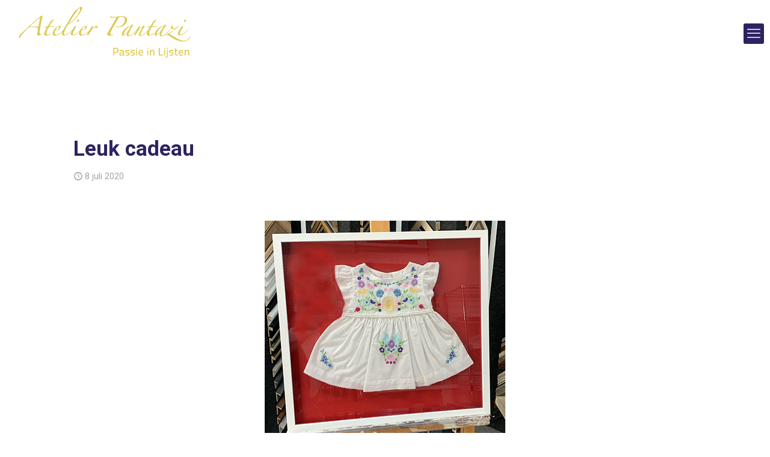

--- FILE ---
content_type: text/html; charset=UTF-8
request_url: https://atelierpantazi.nl/leuk-cadeau/
body_size: 36488
content:
<!DOCTYPE html>
<html lang="nl-NL" class="no-js " itemscope itemtype="https://schema.org/Article" >

<head><meta charset="UTF-8" /><script>if(navigator.userAgent.match(/MSIE|Internet Explorer/i)||navigator.userAgent.match(/Trident\/7\..*?rv:11/i)){var href=document.location.href;if(!href.match(/[?&]nowprocket/)){if(href.indexOf("?")==-1){if(href.indexOf("#")==-1){document.location.href=href+"?nowprocket=1"}else{document.location.href=href.replace("#","?nowprocket=1#")}}else{if(href.indexOf("#")==-1){document.location.href=href+"&nowprocket=1"}else{document.location.href=href.replace("#","&nowprocket=1#")}}}}</script><script>(()=>{class RocketLazyLoadScripts{constructor(){this.v="2.0.4",this.userEvents=["keydown","keyup","mousedown","mouseup","mousemove","mouseover","mouseout","touchmove","touchstart","touchend","touchcancel","wheel","click","dblclick","input"],this.attributeEvents=["onblur","onclick","oncontextmenu","ondblclick","onfocus","onmousedown","onmouseenter","onmouseleave","onmousemove","onmouseout","onmouseover","onmouseup","onmousewheel","onscroll","onsubmit"]}async t(){this.i(),this.o(),/iP(ad|hone)/.test(navigator.userAgent)&&this.h(),this.u(),this.l(this),this.m(),this.k(this),this.p(this),this._(),await Promise.all([this.R(),this.L()]),this.lastBreath=Date.now(),this.S(this),this.P(),this.D(),this.O(),this.M(),await this.C(this.delayedScripts.normal),await this.C(this.delayedScripts.defer),await this.C(this.delayedScripts.async),await this.T(),await this.F(),await this.j(),await this.A(),window.dispatchEvent(new Event("rocket-allScriptsLoaded")),this.everythingLoaded=!0,this.lastTouchEnd&&await new Promise(t=>setTimeout(t,500-Date.now()+this.lastTouchEnd)),this.I(),this.H(),this.U(),this.W()}i(){this.CSPIssue=sessionStorage.getItem("rocketCSPIssue"),document.addEventListener("securitypolicyviolation",t=>{this.CSPIssue||"script-src-elem"!==t.violatedDirective||"data"!==t.blockedURI||(this.CSPIssue=!0,sessionStorage.setItem("rocketCSPIssue",!0))},{isRocket:!0})}o(){window.addEventListener("pageshow",t=>{this.persisted=t.persisted,this.realWindowLoadedFired=!0},{isRocket:!0}),window.addEventListener("pagehide",()=>{this.onFirstUserAction=null},{isRocket:!0})}h(){let t;function e(e){t=e}window.addEventListener("touchstart",e,{isRocket:!0}),window.addEventListener("touchend",function i(o){o.changedTouches[0]&&t.changedTouches[0]&&Math.abs(o.changedTouches[0].pageX-t.changedTouches[0].pageX)<10&&Math.abs(o.changedTouches[0].pageY-t.changedTouches[0].pageY)<10&&o.timeStamp-t.timeStamp<200&&(window.removeEventListener("touchstart",e,{isRocket:!0}),window.removeEventListener("touchend",i,{isRocket:!0}),"INPUT"===o.target.tagName&&"text"===o.target.type||(o.target.dispatchEvent(new TouchEvent("touchend",{target:o.target,bubbles:!0})),o.target.dispatchEvent(new MouseEvent("mouseover",{target:o.target,bubbles:!0})),o.target.dispatchEvent(new PointerEvent("click",{target:o.target,bubbles:!0,cancelable:!0,detail:1,clientX:o.changedTouches[0].clientX,clientY:o.changedTouches[0].clientY})),event.preventDefault()))},{isRocket:!0})}q(t){this.userActionTriggered||("mousemove"!==t.type||this.firstMousemoveIgnored?"keyup"===t.type||"mouseover"===t.type||"mouseout"===t.type||(this.userActionTriggered=!0,this.onFirstUserAction&&this.onFirstUserAction()):this.firstMousemoveIgnored=!0),"click"===t.type&&t.preventDefault(),t.stopPropagation(),t.stopImmediatePropagation(),"touchstart"===this.lastEvent&&"touchend"===t.type&&(this.lastTouchEnd=Date.now()),"click"===t.type&&(this.lastTouchEnd=0),this.lastEvent=t.type,t.composedPath&&t.composedPath()[0].getRootNode()instanceof ShadowRoot&&(t.rocketTarget=t.composedPath()[0]),this.savedUserEvents.push(t)}u(){this.savedUserEvents=[],this.userEventHandler=this.q.bind(this),this.userEvents.forEach(t=>window.addEventListener(t,this.userEventHandler,{passive:!1,isRocket:!0})),document.addEventListener("visibilitychange",this.userEventHandler,{isRocket:!0})}U(){this.userEvents.forEach(t=>window.removeEventListener(t,this.userEventHandler,{passive:!1,isRocket:!0})),document.removeEventListener("visibilitychange",this.userEventHandler,{isRocket:!0}),this.savedUserEvents.forEach(t=>{(t.rocketTarget||t.target).dispatchEvent(new window[t.constructor.name](t.type,t))})}m(){const t="return false",e=Array.from(this.attributeEvents,t=>"data-rocket-"+t),i="["+this.attributeEvents.join("],[")+"]",o="[data-rocket-"+this.attributeEvents.join("],[data-rocket-")+"]",s=(e,i,o)=>{o&&o!==t&&(e.setAttribute("data-rocket-"+i,o),e["rocket"+i]=new Function("event",o),e.setAttribute(i,t))};new MutationObserver(t=>{for(const n of t)"attributes"===n.type&&(n.attributeName.startsWith("data-rocket-")||this.everythingLoaded?n.attributeName.startsWith("data-rocket-")&&this.everythingLoaded&&this.N(n.target,n.attributeName.substring(12)):s(n.target,n.attributeName,n.target.getAttribute(n.attributeName))),"childList"===n.type&&n.addedNodes.forEach(t=>{if(t.nodeType===Node.ELEMENT_NODE)if(this.everythingLoaded)for(const i of[t,...t.querySelectorAll(o)])for(const t of i.getAttributeNames())e.includes(t)&&this.N(i,t.substring(12));else for(const e of[t,...t.querySelectorAll(i)])for(const t of e.getAttributeNames())this.attributeEvents.includes(t)&&s(e,t,e.getAttribute(t))})}).observe(document,{subtree:!0,childList:!0,attributeFilter:[...this.attributeEvents,...e]})}I(){this.attributeEvents.forEach(t=>{document.querySelectorAll("[data-rocket-"+t+"]").forEach(e=>{this.N(e,t)})})}N(t,e){const i=t.getAttribute("data-rocket-"+e);i&&(t.setAttribute(e,i),t.removeAttribute("data-rocket-"+e))}k(t){Object.defineProperty(HTMLElement.prototype,"onclick",{get(){return this.rocketonclick||null},set(e){this.rocketonclick=e,this.setAttribute(t.everythingLoaded?"onclick":"data-rocket-onclick","this.rocketonclick(event)")}})}S(t){function e(e,i){let o=e[i];e[i]=null,Object.defineProperty(e,i,{get:()=>o,set(s){t.everythingLoaded?o=s:e["rocket"+i]=o=s}})}e(document,"onreadystatechange"),e(window,"onload"),e(window,"onpageshow");try{Object.defineProperty(document,"readyState",{get:()=>t.rocketReadyState,set(e){t.rocketReadyState=e},configurable:!0}),document.readyState="loading"}catch(t){console.log("WPRocket DJE readyState conflict, bypassing")}}l(t){this.originalAddEventListener=EventTarget.prototype.addEventListener,this.originalRemoveEventListener=EventTarget.prototype.removeEventListener,this.savedEventListeners=[],EventTarget.prototype.addEventListener=function(e,i,o){o&&o.isRocket||!t.B(e,this)&&!t.userEvents.includes(e)||t.B(e,this)&&!t.userActionTriggered||e.startsWith("rocket-")||t.everythingLoaded?t.originalAddEventListener.call(this,e,i,o):(t.savedEventListeners.push({target:this,remove:!1,type:e,func:i,options:o}),"mouseenter"!==e&&"mouseleave"!==e||t.originalAddEventListener.call(this,e,t.savedUserEvents.push,o))},EventTarget.prototype.removeEventListener=function(e,i,o){o&&o.isRocket||!t.B(e,this)&&!t.userEvents.includes(e)||t.B(e,this)&&!t.userActionTriggered||e.startsWith("rocket-")||t.everythingLoaded?t.originalRemoveEventListener.call(this,e,i,o):t.savedEventListeners.push({target:this,remove:!0,type:e,func:i,options:o})}}J(t,e){this.savedEventListeners=this.savedEventListeners.filter(i=>{let o=i.type,s=i.target||window;return e!==o||t!==s||(this.B(o,s)&&(i.type="rocket-"+o),this.$(i),!1)})}H(){EventTarget.prototype.addEventListener=this.originalAddEventListener,EventTarget.prototype.removeEventListener=this.originalRemoveEventListener,this.savedEventListeners.forEach(t=>this.$(t))}$(t){t.remove?this.originalRemoveEventListener.call(t.target,t.type,t.func,t.options):this.originalAddEventListener.call(t.target,t.type,t.func,t.options)}p(t){let e;function i(e){return t.everythingLoaded?e:e.split(" ").map(t=>"load"===t||t.startsWith("load.")?"rocket-jquery-load":t).join(" ")}function o(o){function s(e){const s=o.fn[e];o.fn[e]=o.fn.init.prototype[e]=function(){return this[0]===window&&t.userActionTriggered&&("string"==typeof arguments[0]||arguments[0]instanceof String?arguments[0]=i(arguments[0]):"object"==typeof arguments[0]&&Object.keys(arguments[0]).forEach(t=>{const e=arguments[0][t];delete arguments[0][t],arguments[0][i(t)]=e})),s.apply(this,arguments),this}}if(o&&o.fn&&!t.allJQueries.includes(o)){const e={DOMContentLoaded:[],"rocket-DOMContentLoaded":[]};for(const t in e)document.addEventListener(t,()=>{e[t].forEach(t=>t())},{isRocket:!0});o.fn.ready=o.fn.init.prototype.ready=function(i){function s(){parseInt(o.fn.jquery)>2?setTimeout(()=>i.bind(document)(o)):i.bind(document)(o)}return"function"==typeof i&&(t.realDomReadyFired?!t.userActionTriggered||t.fauxDomReadyFired?s():e["rocket-DOMContentLoaded"].push(s):e.DOMContentLoaded.push(s)),o([])},s("on"),s("one"),s("off"),t.allJQueries.push(o)}e=o}t.allJQueries=[],o(window.jQuery),Object.defineProperty(window,"jQuery",{get:()=>e,set(t){o(t)}})}P(){const t=new Map;document.write=document.writeln=function(e){const i=document.currentScript,o=document.createRange(),s=i.parentElement;let n=t.get(i);void 0===n&&(n=i.nextSibling,t.set(i,n));const c=document.createDocumentFragment();o.setStart(c,0),c.appendChild(o.createContextualFragment(e)),s.insertBefore(c,n)}}async R(){return new Promise(t=>{this.userActionTriggered?t():this.onFirstUserAction=t})}async L(){return new Promise(t=>{document.addEventListener("DOMContentLoaded",()=>{this.realDomReadyFired=!0,t()},{isRocket:!0})})}async j(){return this.realWindowLoadedFired?Promise.resolve():new Promise(t=>{window.addEventListener("load",t,{isRocket:!0})})}M(){this.pendingScripts=[];this.scriptsMutationObserver=new MutationObserver(t=>{for(const e of t)e.addedNodes.forEach(t=>{"SCRIPT"!==t.tagName||t.noModule||t.isWPRocket||this.pendingScripts.push({script:t,promise:new Promise(e=>{const i=()=>{const i=this.pendingScripts.findIndex(e=>e.script===t);i>=0&&this.pendingScripts.splice(i,1),e()};t.addEventListener("load",i,{isRocket:!0}),t.addEventListener("error",i,{isRocket:!0}),setTimeout(i,1e3)})})})}),this.scriptsMutationObserver.observe(document,{childList:!0,subtree:!0})}async F(){await this.X(),this.pendingScripts.length?(await this.pendingScripts[0].promise,await this.F()):this.scriptsMutationObserver.disconnect()}D(){this.delayedScripts={normal:[],async:[],defer:[]},document.querySelectorAll("script[type$=rocketlazyloadscript]").forEach(t=>{t.hasAttribute("data-rocket-src")?t.hasAttribute("async")&&!1!==t.async?this.delayedScripts.async.push(t):t.hasAttribute("defer")&&!1!==t.defer||"module"===t.getAttribute("data-rocket-type")?this.delayedScripts.defer.push(t):this.delayedScripts.normal.push(t):this.delayedScripts.normal.push(t)})}async _(){await this.L();let t=[];document.querySelectorAll("script[type$=rocketlazyloadscript][data-rocket-src]").forEach(e=>{let i=e.getAttribute("data-rocket-src");if(i&&!i.startsWith("data:")){i.startsWith("//")&&(i=location.protocol+i);try{const o=new URL(i).origin;o!==location.origin&&t.push({src:o,crossOrigin:e.crossOrigin||"module"===e.getAttribute("data-rocket-type")})}catch(t){}}}),t=[...new Map(t.map(t=>[JSON.stringify(t),t])).values()],this.Y(t,"preconnect")}async G(t){if(await this.K(),!0!==t.noModule||!("noModule"in HTMLScriptElement.prototype))return new Promise(e=>{let i;function o(){(i||t).setAttribute("data-rocket-status","executed"),e()}try{if(navigator.userAgent.includes("Firefox/")||""===navigator.vendor||this.CSPIssue)i=document.createElement("script"),[...t.attributes].forEach(t=>{let e=t.nodeName;"type"!==e&&("data-rocket-type"===e&&(e="type"),"data-rocket-src"===e&&(e="src"),i.setAttribute(e,t.nodeValue))}),t.text&&(i.text=t.text),t.nonce&&(i.nonce=t.nonce),i.hasAttribute("src")?(i.addEventListener("load",o,{isRocket:!0}),i.addEventListener("error",()=>{i.setAttribute("data-rocket-status","failed-network"),e()},{isRocket:!0}),setTimeout(()=>{i.isConnected||e()},1)):(i.text=t.text,o()),i.isWPRocket=!0,t.parentNode.replaceChild(i,t);else{const i=t.getAttribute("data-rocket-type"),s=t.getAttribute("data-rocket-src");i?(t.type=i,t.removeAttribute("data-rocket-type")):t.removeAttribute("type"),t.addEventListener("load",o,{isRocket:!0}),t.addEventListener("error",i=>{this.CSPIssue&&i.target.src.startsWith("data:")?(console.log("WPRocket: CSP fallback activated"),t.removeAttribute("src"),this.G(t).then(e)):(t.setAttribute("data-rocket-status","failed-network"),e())},{isRocket:!0}),s?(t.fetchPriority="high",t.removeAttribute("data-rocket-src"),t.src=s):t.src="data:text/javascript;base64,"+window.btoa(unescape(encodeURIComponent(t.text)))}}catch(i){t.setAttribute("data-rocket-status","failed-transform"),e()}});t.setAttribute("data-rocket-status","skipped")}async C(t){const e=t.shift();return e?(e.isConnected&&await this.G(e),this.C(t)):Promise.resolve()}O(){this.Y([...this.delayedScripts.normal,...this.delayedScripts.defer,...this.delayedScripts.async],"preload")}Y(t,e){this.trash=this.trash||[];let i=!0;var o=document.createDocumentFragment();t.forEach(t=>{const s=t.getAttribute&&t.getAttribute("data-rocket-src")||t.src;if(s&&!s.startsWith("data:")){const n=document.createElement("link");n.href=s,n.rel=e,"preconnect"!==e&&(n.as="script",n.fetchPriority=i?"high":"low"),t.getAttribute&&"module"===t.getAttribute("data-rocket-type")&&(n.crossOrigin=!0),t.crossOrigin&&(n.crossOrigin=t.crossOrigin),t.integrity&&(n.integrity=t.integrity),t.nonce&&(n.nonce=t.nonce),o.appendChild(n),this.trash.push(n),i=!1}}),document.head.appendChild(o)}W(){this.trash.forEach(t=>t.remove())}async T(){try{document.readyState="interactive"}catch(t){}this.fauxDomReadyFired=!0;try{await this.K(),this.J(document,"readystatechange"),document.dispatchEvent(new Event("rocket-readystatechange")),await this.K(),document.rocketonreadystatechange&&document.rocketonreadystatechange(),await this.K(),this.J(document,"DOMContentLoaded"),document.dispatchEvent(new Event("rocket-DOMContentLoaded")),await this.K(),this.J(window,"DOMContentLoaded"),window.dispatchEvent(new Event("rocket-DOMContentLoaded"))}catch(t){console.error(t)}}async A(){try{document.readyState="complete"}catch(t){}try{await this.K(),this.J(document,"readystatechange"),document.dispatchEvent(new Event("rocket-readystatechange")),await this.K(),document.rocketonreadystatechange&&document.rocketonreadystatechange(),await this.K(),this.J(window,"load"),window.dispatchEvent(new Event("rocket-load")),await this.K(),window.rocketonload&&window.rocketonload(),await this.K(),this.allJQueries.forEach(t=>t(window).trigger("rocket-jquery-load")),await this.K(),this.J(window,"pageshow");const t=new Event("rocket-pageshow");t.persisted=this.persisted,window.dispatchEvent(t),await this.K(),window.rocketonpageshow&&window.rocketonpageshow({persisted:this.persisted})}catch(t){console.error(t)}}async K(){Date.now()-this.lastBreath>45&&(await this.X(),this.lastBreath=Date.now())}async X(){return document.hidden?new Promise(t=>setTimeout(t)):new Promise(t=>requestAnimationFrame(t))}B(t,e){return e===document&&"readystatechange"===t||(e===document&&"DOMContentLoaded"===t||(e===window&&"DOMContentLoaded"===t||(e===window&&"load"===t||e===window&&"pageshow"===t)))}static run(){(new RocketLazyLoadScripts).t()}}RocketLazyLoadScripts.run()})();</script>


<meta name='robots' content='index, follow, max-image-preview:large, max-snippet:-1, max-video-preview:-1' />
<!-- Global site tag (gtag.js) - Google Analytics -->
<script type="rocketlazyloadscript" async data-rocket-src="https://www.googletagmanager.com/gtag/js?id=UA-109851686-3"></script>
<script type="rocketlazyloadscript">
  window.dataLayer = window.dataLayer || [];
  function gtag(){dataLayer.push(arguments);}
  gtag('js', new Date());

  gtag('config', 'UA-109851686-3');
</script>

<!-- Global site tag (gtag.js) - Google Ads: 10805486213 -->
<script type="rocketlazyloadscript" async data-rocket-src="https://www.googletagmanager.com/gtag/js?id=AW-10805486213"></script>
<script type="rocketlazyloadscript">
  window.dataLayer = window.dataLayer || [];
  function gtag(){dataLayer.push(arguments);}
  gtag('js', new Date());

  gtag('config', 'AW-10805486213');
</script>


<meta name="format-detection" content="telephone=no">
<meta name="viewport" content="width=device-width, initial-scale=1, maximum-scale=1" />
<meta name="theme-color" content="#ffffff" media="(prefers-color-scheme: light)">
<meta name="theme-color" content="#ffffff" media="(prefers-color-scheme: dark)">

	<!-- This site is optimized with the Yoast SEO plugin v26.5 - https://yoast.com/wordpress/plugins/seo/ -->
	<title>Leuk cadeau - Atelier Pantazi Lijstenmakerij Geleen</title>
<link data-rocket-preload as="style" href="https://fonts.googleapis.com/css?family=Roboto%3A1%2C300%2C400%2C400italic%2C500%2C700%2C700italic&#038;display=swap" rel="preload">
<link href="https://fonts.googleapis.com/css?family=Roboto%3A1%2C300%2C400%2C400italic%2C500%2C700%2C700italic&#038;display=swap" media="print" onload="this.media=&#039;all&#039;" rel="stylesheet">
<noscript data-wpr-hosted-gf-parameters=""><link rel="stylesheet" href="https://fonts.googleapis.com/css?family=Roboto%3A1%2C300%2C400%2C400italic%2C500%2C700%2C700italic&#038;display=swap"></noscript>
	<meta name="description" content="Wat een leuk cadeau voor dochterlief! Dochter is niet van het roze, daarom maar cool rood! Mooi met een bijpassende lijst." />
	<link rel="canonical" href="https://atelierpantazi.nl/leuk-cadeau/" />
	<meta property="og:locale" content="nl_NL" />
	<meta property="og:type" content="article" />
	<meta property="og:title" content="Leuk cadeau - Atelier Pantazi Lijstenmakerij Geleen" />
	<meta property="og:description" content="Wat een leuk cadeau voor dochterlief! Dochter is niet van het roze, daarom maar cool rood! Mooi met een bijpassende lijst." />
	<meta property="og:url" content="https://atelierpantazi.nl/leuk-cadeau/" />
	<meta property="og:site_name" content="Atelier Pantazi Lijstenmakerij Geleen" />
	<meta property="article:published_time" content="2020-07-08T16:27:00+00:00" />
	<meta property="article:modified_time" content="2021-09-29T16:29:07+00:00" />
	<meta property="og:image" content="https://atelierpantazi.nl/wp-content/uploads/2021/09/inlijst_124.jpeg" />
	<meta property="og:image:width" content="400" />
	<meta property="og:image:height" content="400" />
	<meta property="og:image:type" content="image/jpeg" />
	<meta name="author" content="team_Pantazi" />
	<meta name="twitter:card" content="summary_large_image" />
	<meta name="twitter:label1" content="Geschreven door" />
	<meta name="twitter:data1" content="team_Pantazi" />
	<meta name="twitter:label2" content="Geschatte leestijd" />
	<meta name="twitter:data2" content="1 minuut" />
	<script type="application/ld+json" class="yoast-schema-graph">{"@context":"https://schema.org","@graph":[{"@type":"Article","@id":"https://atelierpantazi.nl/leuk-cadeau/#article","isPartOf":{"@id":"https://atelierpantazi.nl/leuk-cadeau/"},"author":{"name":"team_Pantazi","@id":"https://atelierpantazi.nl/#/schema/person/3760ddbd129e49170df5eef03cb18e7f"},"headline":"Leuk cadeau","datePublished":"2020-07-08T16:27:00+00:00","dateModified":"2021-09-29T16:29:07+00:00","mainEntityOfPage":{"@id":"https://atelierpantazi.nl/leuk-cadeau/"},"wordCount":23,"publisher":{"@id":"https://atelierpantazi.nl/#organization"},"image":{"@id":"https://atelierpantazi.nl/leuk-cadeau/#primaryimage"},"thumbnailUrl":"https://atelierpantazi.nl/wp-content/uploads/2021/09/inlijst_124.jpeg","articleSection":["Blog"],"inLanguage":"nl-NL"},{"@type":"WebPage","@id":"https://atelierpantazi.nl/leuk-cadeau/","url":"https://atelierpantazi.nl/leuk-cadeau/","name":"Leuk cadeau - Atelier Pantazi Lijstenmakerij Geleen","isPartOf":{"@id":"https://atelierpantazi.nl/#website"},"primaryImageOfPage":{"@id":"https://atelierpantazi.nl/leuk-cadeau/#primaryimage"},"image":{"@id":"https://atelierpantazi.nl/leuk-cadeau/#primaryimage"},"thumbnailUrl":"https://atelierpantazi.nl/wp-content/uploads/2021/09/inlijst_124.jpeg","datePublished":"2020-07-08T16:27:00+00:00","dateModified":"2021-09-29T16:29:07+00:00","description":"Wat een leuk cadeau voor dochterlief! Dochter is niet van het roze, daarom maar cool rood! Mooi met een bijpassende lijst.","breadcrumb":{"@id":"https://atelierpantazi.nl/leuk-cadeau/#breadcrumb"},"inLanguage":"nl-NL","potentialAction":[{"@type":"ReadAction","target":["https://atelierpantazi.nl/leuk-cadeau/"]}]},{"@type":"ImageObject","inLanguage":"nl-NL","@id":"https://atelierpantazi.nl/leuk-cadeau/#primaryimage","url":"https://atelierpantazi.nl/wp-content/uploads/2021/09/inlijst_124.jpeg","contentUrl":"https://atelierpantazi.nl/wp-content/uploads/2021/09/inlijst_124.jpeg","width":400,"height":400,"caption":"leuk cadeau - een inlijsting van doopjurk"},{"@type":"BreadcrumbList","@id":"https://atelierpantazi.nl/leuk-cadeau/#breadcrumb","itemListElement":[{"@type":"ListItem","position":1,"name":"Home","item":"https://atelierpantazi.nl/"},{"@type":"ListItem","position":2,"name":"Leuk cadeau"}]},{"@type":"WebSite","@id":"https://atelierpantazi.nl/#website","url":"https://atelierpantazi.nl/","name":"Atelier Pantazi Lijstenmakerij Geleen","description":"Kwaliteit, inlijst- en artistiek advies","publisher":{"@id":"https://atelierpantazi.nl/#organization"},"potentialAction":[{"@type":"SearchAction","target":{"@type":"EntryPoint","urlTemplate":"https://atelierpantazi.nl/?s={search_term_string}"},"query-input":{"@type":"PropertyValueSpecification","valueRequired":true,"valueName":"search_term_string"}}],"inLanguage":"nl-NL"},{"@type":"Organization","@id":"https://atelierpantazi.nl/#organization","name":"Atelier Pantazi Lijstenmakerij Geleen","url":"https://atelierpantazi.nl/","logo":{"@type":"ImageObject","inLanguage":"nl-NL","@id":"https://atelierpantazi.nl/#/schema/logo/image/","url":"","contentUrl":"","caption":"Atelier Pantazi Lijstenmakerij Geleen"},"image":{"@id":"https://atelierpantazi.nl/#/schema/logo/image/"}},{"@type":"Person","@id":"https://atelierpantazi.nl/#/schema/person/3760ddbd129e49170df5eef03cb18e7f","name":"team_Pantazi","image":{"@type":"ImageObject","inLanguage":"nl-NL","@id":"https://atelierpantazi.nl/#/schema/person/image/","url":"https://secure.gravatar.com/avatar/0fa8774053198776142643cd4e700110cd2497c8aeb252336c8341393eb638e1?s=96&d=mm&r=g","contentUrl":"https://secure.gravatar.com/avatar/0fa8774053198776142643cd4e700110cd2497c8aeb252336c8341393eb638e1?s=96&d=mm&r=g","caption":"team_Pantazi"},"sameAs":["https://atelierpantazi.nl"],"url":"https://atelierpantazi.nl/author/team_pantazi/"}]}</script>
	<!-- / Yoast SEO plugin. -->


<link rel='dns-prefetch' href='//www.googletagmanager.com' />
<link rel='dns-prefetch' href='//stats.wp.com' />
<link rel='dns-prefetch' href='//fonts.googleapis.com' />
<link href='https://fonts.gstatic.com' crossorigin rel='preconnect' />
<link rel="alternate" type="application/rss+xml" title="Atelier Pantazi Lijstenmakerij Geleen &raquo; feed" href="https://atelierpantazi.nl/feed/" />
<link rel="alternate" type="application/rss+xml" title="Atelier Pantazi Lijstenmakerij Geleen &raquo; reacties feed" href="https://atelierpantazi.nl/comments/feed/" />
<link rel="alternate" title="oEmbed (JSON)" type="application/json+oembed" href="https://atelierpantazi.nl/wp-json/oembed/1.0/embed?url=https%3A%2F%2Fatelierpantazi.nl%2Fleuk-cadeau%2F" />
<link rel="alternate" title="oEmbed (XML)" type="text/xml+oembed" href="https://atelierpantazi.nl/wp-json/oembed/1.0/embed?url=https%3A%2F%2Fatelierpantazi.nl%2Fleuk-cadeau%2F&#038;format=xml" />
		<script type="rocketlazyloadscript" data-rocket-type="text/javascript">
			var ajaxurl = 'https://atelierpantazi.nl/wp-admin/admin-ajax.php';
		</script>
		<style id='wp-img-auto-sizes-contain-inline-css' type='text/css'>
img:is([sizes=auto i],[sizes^="auto," i]){contain-intrinsic-size:3000px 1500px}
/*# sourceURL=wp-img-auto-sizes-contain-inline-css */
</style>
<link data-minify="1" rel='stylesheet' id='layerslider-css' href='https://atelierpantazi.nl/wp-content/cache/min/1/wp-content/plugins/LayerSlider/assets/static/layerslider/css/layerslider.css?ver=1765512879' type='text/css' media='all' />
<style id='wp-emoji-styles-inline-css' type='text/css'>

	img.wp-smiley, img.emoji {
		display: inline !important;
		border: none !important;
		box-shadow: none !important;
		height: 1em !important;
		width: 1em !important;
		margin: 0 0.07em !important;
		vertical-align: -0.1em !important;
		background: none !important;
		padding: 0 !important;
	}
/*# sourceURL=wp-emoji-styles-inline-css */
</style>
<link rel='stylesheet' id='wp-block-library-css' href='https://atelierpantazi.nl/wp-includes/css/dist/block-library/style.min.css?ver=6.9' type='text/css' media='all' />
<style id='classic-theme-styles-inline-css' type='text/css'>
/*! This file is auto-generated */
.wp-block-button__link{color:#fff;background-color:#32373c;border-radius:9999px;box-shadow:none;text-decoration:none;padding:calc(.667em + 2px) calc(1.333em + 2px);font-size:1.125em}.wp-block-file__button{background:#32373c;color:#fff;text-decoration:none}
/*# sourceURL=/wp-includes/css/classic-themes.min.css */
</style>
<style id='global-styles-inline-css' type='text/css'>
:root{--wp--preset--aspect-ratio--square: 1;--wp--preset--aspect-ratio--4-3: 4/3;--wp--preset--aspect-ratio--3-4: 3/4;--wp--preset--aspect-ratio--3-2: 3/2;--wp--preset--aspect-ratio--2-3: 2/3;--wp--preset--aspect-ratio--16-9: 16/9;--wp--preset--aspect-ratio--9-16: 9/16;--wp--preset--color--black: #000000;--wp--preset--color--cyan-bluish-gray: #abb8c3;--wp--preset--color--white: #ffffff;--wp--preset--color--pale-pink: #f78da7;--wp--preset--color--vivid-red: #cf2e2e;--wp--preset--color--luminous-vivid-orange: #ff6900;--wp--preset--color--luminous-vivid-amber: #fcb900;--wp--preset--color--light-green-cyan: #7bdcb5;--wp--preset--color--vivid-green-cyan: #00d084;--wp--preset--color--pale-cyan-blue: #8ed1fc;--wp--preset--color--vivid-cyan-blue: #0693e3;--wp--preset--color--vivid-purple: #9b51e0;--wp--preset--gradient--vivid-cyan-blue-to-vivid-purple: linear-gradient(135deg,rgb(6,147,227) 0%,rgb(155,81,224) 100%);--wp--preset--gradient--light-green-cyan-to-vivid-green-cyan: linear-gradient(135deg,rgb(122,220,180) 0%,rgb(0,208,130) 100%);--wp--preset--gradient--luminous-vivid-amber-to-luminous-vivid-orange: linear-gradient(135deg,rgb(252,185,0) 0%,rgb(255,105,0) 100%);--wp--preset--gradient--luminous-vivid-orange-to-vivid-red: linear-gradient(135deg,rgb(255,105,0) 0%,rgb(207,46,46) 100%);--wp--preset--gradient--very-light-gray-to-cyan-bluish-gray: linear-gradient(135deg,rgb(238,238,238) 0%,rgb(169,184,195) 100%);--wp--preset--gradient--cool-to-warm-spectrum: linear-gradient(135deg,rgb(74,234,220) 0%,rgb(151,120,209) 20%,rgb(207,42,186) 40%,rgb(238,44,130) 60%,rgb(251,105,98) 80%,rgb(254,248,76) 100%);--wp--preset--gradient--blush-light-purple: linear-gradient(135deg,rgb(255,206,236) 0%,rgb(152,150,240) 100%);--wp--preset--gradient--blush-bordeaux: linear-gradient(135deg,rgb(254,205,165) 0%,rgb(254,45,45) 50%,rgb(107,0,62) 100%);--wp--preset--gradient--luminous-dusk: linear-gradient(135deg,rgb(255,203,112) 0%,rgb(199,81,192) 50%,rgb(65,88,208) 100%);--wp--preset--gradient--pale-ocean: linear-gradient(135deg,rgb(255,245,203) 0%,rgb(182,227,212) 50%,rgb(51,167,181) 100%);--wp--preset--gradient--electric-grass: linear-gradient(135deg,rgb(202,248,128) 0%,rgb(113,206,126) 100%);--wp--preset--gradient--midnight: linear-gradient(135deg,rgb(2,3,129) 0%,rgb(40,116,252) 100%);--wp--preset--font-size--small: 13px;--wp--preset--font-size--medium: 20px;--wp--preset--font-size--large: 36px;--wp--preset--font-size--x-large: 42px;--wp--preset--spacing--20: 0.44rem;--wp--preset--spacing--30: 0.67rem;--wp--preset--spacing--40: 1rem;--wp--preset--spacing--50: 1.5rem;--wp--preset--spacing--60: 2.25rem;--wp--preset--spacing--70: 3.38rem;--wp--preset--spacing--80: 5.06rem;--wp--preset--shadow--natural: 6px 6px 9px rgba(0, 0, 0, 0.2);--wp--preset--shadow--deep: 12px 12px 50px rgba(0, 0, 0, 0.4);--wp--preset--shadow--sharp: 6px 6px 0px rgba(0, 0, 0, 0.2);--wp--preset--shadow--outlined: 6px 6px 0px -3px rgb(255, 255, 255), 6px 6px rgb(0, 0, 0);--wp--preset--shadow--crisp: 6px 6px 0px rgb(0, 0, 0);}:where(.is-layout-flex){gap: 0.5em;}:where(.is-layout-grid){gap: 0.5em;}body .is-layout-flex{display: flex;}.is-layout-flex{flex-wrap: wrap;align-items: center;}.is-layout-flex > :is(*, div){margin: 0;}body .is-layout-grid{display: grid;}.is-layout-grid > :is(*, div){margin: 0;}:where(.wp-block-columns.is-layout-flex){gap: 2em;}:where(.wp-block-columns.is-layout-grid){gap: 2em;}:where(.wp-block-post-template.is-layout-flex){gap: 1.25em;}:where(.wp-block-post-template.is-layout-grid){gap: 1.25em;}.has-black-color{color: var(--wp--preset--color--black) !important;}.has-cyan-bluish-gray-color{color: var(--wp--preset--color--cyan-bluish-gray) !important;}.has-white-color{color: var(--wp--preset--color--white) !important;}.has-pale-pink-color{color: var(--wp--preset--color--pale-pink) !important;}.has-vivid-red-color{color: var(--wp--preset--color--vivid-red) !important;}.has-luminous-vivid-orange-color{color: var(--wp--preset--color--luminous-vivid-orange) !important;}.has-luminous-vivid-amber-color{color: var(--wp--preset--color--luminous-vivid-amber) !important;}.has-light-green-cyan-color{color: var(--wp--preset--color--light-green-cyan) !important;}.has-vivid-green-cyan-color{color: var(--wp--preset--color--vivid-green-cyan) !important;}.has-pale-cyan-blue-color{color: var(--wp--preset--color--pale-cyan-blue) !important;}.has-vivid-cyan-blue-color{color: var(--wp--preset--color--vivid-cyan-blue) !important;}.has-vivid-purple-color{color: var(--wp--preset--color--vivid-purple) !important;}.has-black-background-color{background-color: var(--wp--preset--color--black) !important;}.has-cyan-bluish-gray-background-color{background-color: var(--wp--preset--color--cyan-bluish-gray) !important;}.has-white-background-color{background-color: var(--wp--preset--color--white) !important;}.has-pale-pink-background-color{background-color: var(--wp--preset--color--pale-pink) !important;}.has-vivid-red-background-color{background-color: var(--wp--preset--color--vivid-red) !important;}.has-luminous-vivid-orange-background-color{background-color: var(--wp--preset--color--luminous-vivid-orange) !important;}.has-luminous-vivid-amber-background-color{background-color: var(--wp--preset--color--luminous-vivid-amber) !important;}.has-light-green-cyan-background-color{background-color: var(--wp--preset--color--light-green-cyan) !important;}.has-vivid-green-cyan-background-color{background-color: var(--wp--preset--color--vivid-green-cyan) !important;}.has-pale-cyan-blue-background-color{background-color: var(--wp--preset--color--pale-cyan-blue) !important;}.has-vivid-cyan-blue-background-color{background-color: var(--wp--preset--color--vivid-cyan-blue) !important;}.has-vivid-purple-background-color{background-color: var(--wp--preset--color--vivid-purple) !important;}.has-black-border-color{border-color: var(--wp--preset--color--black) !important;}.has-cyan-bluish-gray-border-color{border-color: var(--wp--preset--color--cyan-bluish-gray) !important;}.has-white-border-color{border-color: var(--wp--preset--color--white) !important;}.has-pale-pink-border-color{border-color: var(--wp--preset--color--pale-pink) !important;}.has-vivid-red-border-color{border-color: var(--wp--preset--color--vivid-red) !important;}.has-luminous-vivid-orange-border-color{border-color: var(--wp--preset--color--luminous-vivid-orange) !important;}.has-luminous-vivid-amber-border-color{border-color: var(--wp--preset--color--luminous-vivid-amber) !important;}.has-light-green-cyan-border-color{border-color: var(--wp--preset--color--light-green-cyan) !important;}.has-vivid-green-cyan-border-color{border-color: var(--wp--preset--color--vivid-green-cyan) !important;}.has-pale-cyan-blue-border-color{border-color: var(--wp--preset--color--pale-cyan-blue) !important;}.has-vivid-cyan-blue-border-color{border-color: var(--wp--preset--color--vivid-cyan-blue) !important;}.has-vivid-purple-border-color{border-color: var(--wp--preset--color--vivid-purple) !important;}.has-vivid-cyan-blue-to-vivid-purple-gradient-background{background: var(--wp--preset--gradient--vivid-cyan-blue-to-vivid-purple) !important;}.has-light-green-cyan-to-vivid-green-cyan-gradient-background{background: var(--wp--preset--gradient--light-green-cyan-to-vivid-green-cyan) !important;}.has-luminous-vivid-amber-to-luminous-vivid-orange-gradient-background{background: var(--wp--preset--gradient--luminous-vivid-amber-to-luminous-vivid-orange) !important;}.has-luminous-vivid-orange-to-vivid-red-gradient-background{background: var(--wp--preset--gradient--luminous-vivid-orange-to-vivid-red) !important;}.has-very-light-gray-to-cyan-bluish-gray-gradient-background{background: var(--wp--preset--gradient--very-light-gray-to-cyan-bluish-gray) !important;}.has-cool-to-warm-spectrum-gradient-background{background: var(--wp--preset--gradient--cool-to-warm-spectrum) !important;}.has-blush-light-purple-gradient-background{background: var(--wp--preset--gradient--blush-light-purple) !important;}.has-blush-bordeaux-gradient-background{background: var(--wp--preset--gradient--blush-bordeaux) !important;}.has-luminous-dusk-gradient-background{background: var(--wp--preset--gradient--luminous-dusk) !important;}.has-pale-ocean-gradient-background{background: var(--wp--preset--gradient--pale-ocean) !important;}.has-electric-grass-gradient-background{background: var(--wp--preset--gradient--electric-grass) !important;}.has-midnight-gradient-background{background: var(--wp--preset--gradient--midnight) !important;}.has-small-font-size{font-size: var(--wp--preset--font-size--small) !important;}.has-medium-font-size{font-size: var(--wp--preset--font-size--medium) !important;}.has-large-font-size{font-size: var(--wp--preset--font-size--large) !important;}.has-x-large-font-size{font-size: var(--wp--preset--font-size--x-large) !important;}
:where(.wp-block-post-template.is-layout-flex){gap: 1.25em;}:where(.wp-block-post-template.is-layout-grid){gap: 1.25em;}
:where(.wp-block-term-template.is-layout-flex){gap: 1.25em;}:where(.wp-block-term-template.is-layout-grid){gap: 1.25em;}
:where(.wp-block-columns.is-layout-flex){gap: 2em;}:where(.wp-block-columns.is-layout-grid){gap: 2em;}
:root :where(.wp-block-pullquote){font-size: 1.5em;line-height: 1.6;}
/*# sourceURL=global-styles-inline-css */
</style>
<link data-minify="1" rel='stylesheet' id='wp-blog-designer-fontawesome-stylesheets-css' href='https://atelierpantazi.nl/wp-content/cache/min/1/wp-content/plugins/blog-designer/admin/css/fontawesome-all.min.css?ver=1765512879' type='text/css' media='all' />
<link data-minify="1" rel='stylesheet' id='wp-blog-designer-css-stylesheets-css' href='https://atelierpantazi.nl/wp-content/cache/min/1/wp-content/plugins/blog-designer/public/css/designer_css.css?ver=1765512879' type='text/css' media='all' />
<link rel='stylesheet' id='cookie-notice-front-css' href='https://atelierpantazi.nl/wp-content/plugins/cookie-notice/css/front.min.css?ver=2.5.10' type='text/css' media='all' />
<link data-minify="1" rel='stylesheet' id='ssa-upcoming-appointments-card-style-css' href='https://atelierpantazi.nl/wp-content/cache/min/1/wp-content/plugins/simply-schedule-appointments/assets/css/upcoming-appointments.css?ver=1765512879' type='text/css' media='all' />
<link data-minify="1" rel='stylesheet' id='ssa-styles-css' href='https://atelierpantazi.nl/wp-content/cache/min/1/wp-content/plugins/simply-schedule-appointments/assets/css/ssa-styles.css?ver=1765512879' type='text/css' media='all' />
<link data-minify="1" rel='stylesheet' id='mfn-be-css' href='https://atelierpantazi.nl/wp-content/cache/min/1/wp-content/themes/betheme/css/be.css?ver=1765512879' type='text/css' media='all' />
<link rel='stylesheet' id='mfn-animations-css' href='https://atelierpantazi.nl/wp-content/themes/betheme/assets/animations/animations.min.css?ver=28.1.13' type='text/css' media='all' />
<link data-minify="1" rel='stylesheet' id='mfn-font-awesome-css' href='https://atelierpantazi.nl/wp-content/cache/min/1/wp-content/themes/betheme/fonts/fontawesome/fontawesome.css?ver=1765512879' type='text/css' media='all' />
<link data-minify="1" rel='stylesheet' id='mfn-responsive-css' href='https://atelierpantazi.nl/wp-content/cache/min/1/wp-content/themes/betheme/css/responsive.css?ver=1765512879' type='text/css' media='all' />

<style id='mfn-dynamic-inline-css' type='text/css'>
html{background-color:#ffffff}#Wrapper,#Content,.mfn-popup .mfn-popup-content,.mfn-off-canvas-sidebar .mfn-off-canvas-content-wrapper,.mfn-cart-holder,.mfn-header-login,#Top_bar .search_wrapper,#Top_bar .top_bar_right .mfn-live-search-box,.column_livesearch .mfn-live-search-wrapper,.column_livesearch .mfn-live-search-box{background-color:#ffffff}.layout-boxed.mfn-bebuilder-header.mfn-ui #Wrapper .mfn-only-sample-content{background-color:#ffffff}body:not(.template-slider) #Header{min-height:200px}body.header-below:not(.template-slider) #Header{padding-top:200px}#Footer .widgets_wrapper{padding:30px 0}.has-search-overlay.search-overlay-opened #search-overlay{background-color:rgba(0,0,0,0.6)}.elementor-page.elementor-default #Content .the_content .section_wrapper{max-width:100%}.elementor-page.elementor-default #Content .section.the_content{width:100%}.elementor-page.elementor-default #Content .section_wrapper .the_content_wrapper{margin-left:0;margin-right:0;width:100%}body,span.date_label,.timeline_items li h3 span,input[type="date"],input[type="text"],input[type="password"],input[type="tel"],input[type="email"],input[type="url"],textarea,select,.offer_li .title h3,.mfn-menu-item-megamenu{font-family:"Roboto",-apple-system,BlinkMacSystemFont,"Segoe UI",Roboto,Oxygen-Sans,Ubuntu,Cantarell,"Helvetica Neue",sans-serif}.lead,.big{font-family:"Roboto",-apple-system,BlinkMacSystemFont,"Segoe UI",Roboto,Oxygen-Sans,Ubuntu,Cantarell,"Helvetica Neue",sans-serif}#menu > ul > li > a,#overlay-menu ul li a{font-family:"Roboto",-apple-system,BlinkMacSystemFont,"Segoe UI",Roboto,Oxygen-Sans,Ubuntu,Cantarell,"Helvetica Neue",sans-serif}#Subheader .title{font-family:"Roboto",-apple-system,BlinkMacSystemFont,"Segoe UI",Roboto,Oxygen-Sans,Ubuntu,Cantarell,"Helvetica Neue",sans-serif}h1,h2,h3,h4,.text-logo #logo{font-family:"Roboto",-apple-system,BlinkMacSystemFont,"Segoe UI",Roboto,Oxygen-Sans,Ubuntu,Cantarell,"Helvetica Neue",sans-serif}h5,h6{font-family:"Roboto",-apple-system,BlinkMacSystemFont,"Segoe UI",Roboto,Oxygen-Sans,Ubuntu,Cantarell,"Helvetica Neue",sans-serif}blockquote{font-family:"Roboto",-apple-system,BlinkMacSystemFont,"Segoe UI",Roboto,Oxygen-Sans,Ubuntu,Cantarell,"Helvetica Neue",sans-serif}.chart_box .chart .num,.counter .desc_wrapper .number-wrapper,.how_it_works .image .number,.pricing-box .plan-header .price,.quick_fact .number-wrapper,.woocommerce .product div.entry-summary .price{font-family:"Roboto",-apple-system,BlinkMacSystemFont,"Segoe UI",Roboto,Oxygen-Sans,Ubuntu,Cantarell,"Helvetica Neue",sans-serif}body,.mfn-menu-item-megamenu{font-size:15px;line-height:27px;font-weight:400;letter-spacing:0px}.lead,.big{font-size:16px;line-height:28px;font-weight:400;letter-spacing:0px}#menu > ul > li > a,#overlay-menu ul li a{font-size:15px;font-weight:500;letter-spacing:0px}#overlay-menu ul li a{line-height:22.5px}#Subheader .title{font-size:85px;line-height:80px;font-weight:700;letter-spacing:0px}h1,.text-logo #logo{font-size:48px;line-height:55px;font-weight:700;letter-spacing:0px}h2{font-size:42px;line-height:50px;font-weight:600;letter-spacing:0px}h3,.woocommerce ul.products li.product h3,.woocommerce #customer_login h2{font-size:30px;line-height:40px;font-weight:700;letter-spacing:0px}h4,.woocommerce .woocommerce-order-details__title,.woocommerce .wc-bacs-bank-details-heading,.woocommerce .woocommerce-customer-details h2{font-size:19px;line-height:25px;font-weight:500;letter-spacing:0px}h5{font-size:15px;line-height:25px;font-weight:700;letter-spacing:0px}h6{font-size:14px;line-height:25px;font-weight:400;letter-spacing:3px}#Intro .intro-title{font-size:70px;line-height:70px;font-weight:400;letter-spacing:0px}@media only screen and (min-width:768px) and (max-width:959px){body,.mfn-menu-item-megamenu{font-size:13px;line-height:23px;font-weight:400;letter-spacing:0px}.lead,.big{font-size:14px;line-height:24px;font-weight:400;letter-spacing:0px}#menu > ul > li > a,#overlay-menu ul li a{font-size:13px;font-weight:500;letter-spacing:0px}#overlay-menu ul li a{line-height:19.5px}#Subheader .title{font-size:72px;line-height:68px;font-weight:700;letter-spacing:0px}h1,.text-logo #logo{font-size:41px;line-height:47px;font-weight:700;letter-spacing:0px}h2{font-size:36px;line-height:43px;font-weight:600;letter-spacing:0px}h3,.woocommerce ul.products li.product h3,.woocommerce #customer_login h2{font-size:26px;line-height:34px;font-weight:700;letter-spacing:0px}h4,.woocommerce .woocommerce-order-details__title,.woocommerce .wc-bacs-bank-details-heading,.woocommerce .woocommerce-customer-details h2{font-size:16px;line-height:21px;font-weight:500;letter-spacing:0px}h5{font-size:13px;line-height:21px;font-weight:700;letter-spacing:0px}h6{font-size:13px;line-height:21px;font-weight:400;letter-spacing:3px}#Intro .intro-title{font-size:60px;line-height:60px;font-weight:400;letter-spacing:0px}blockquote{font-size:15px}.chart_box .chart .num{font-size:45px;line-height:45px}.counter .desc_wrapper .number-wrapper{font-size:45px;line-height:45px}.counter .desc_wrapper .title{font-size:14px;line-height:18px}.faq .question .title{font-size:14px}.fancy_heading .title{font-size:38px;line-height:38px}.offer .offer_li .desc_wrapper .title h3{font-size:32px;line-height:32px}.offer_thumb_ul li.offer_thumb_li .desc_wrapper .title h3{font-size:32px;line-height:32px}.pricing-box .plan-header h2{font-size:27px;line-height:27px}.pricing-box .plan-header .price > span{font-size:40px;line-height:40px}.pricing-box .plan-header .price sup.currency{font-size:18px;line-height:18px}.pricing-box .plan-header .price sup.period{font-size:14px;line-height:14px}.quick_fact .number-wrapper{font-size:80px;line-height:80px}.trailer_box .desc h2{font-size:27px;line-height:27px}.widget > h3{font-size:17px;line-height:20px}}@media only screen and (min-width:480px) and (max-width:767px){body,.mfn-menu-item-megamenu{font-size:13px;line-height:20px;font-weight:400;letter-spacing:0px}.lead,.big{font-size:13px;line-height:21px;font-weight:400;letter-spacing:0px}#menu > ul > li > a,#overlay-menu ul li a{font-size:13px;font-weight:500;letter-spacing:0px}#overlay-menu ul li a{line-height:19.5px}#Subheader .title{font-size:64px;line-height:60px;font-weight:700;letter-spacing:0px}h1,.text-logo #logo{font-size:36px;line-height:41px;font-weight:700;letter-spacing:0px}h2{font-size:32px;line-height:38px;font-weight:600;letter-spacing:0px}h3,.woocommerce ul.products li.product h3,.woocommerce #customer_login h2{font-size:23px;line-height:30px;font-weight:700;letter-spacing:0px}h4,.woocommerce .woocommerce-order-details__title,.woocommerce .wc-bacs-bank-details-heading,.woocommerce .woocommerce-customer-details h2{font-size:14px;line-height:19px;font-weight:500;letter-spacing:0px}h5{font-size:13px;line-height:19px;font-weight:700;letter-spacing:0px}h6{font-size:13px;line-height:19px;font-weight:400;letter-spacing:2px}#Intro .intro-title{font-size:53px;line-height:53px;font-weight:400;letter-spacing:0px}blockquote{font-size:14px}.chart_box .chart .num{font-size:40px;line-height:40px}.counter .desc_wrapper .number-wrapper{font-size:40px;line-height:40px}.counter .desc_wrapper .title{font-size:13px;line-height:16px}.faq .question .title{font-size:13px}.fancy_heading .title{font-size:34px;line-height:34px}.offer .offer_li .desc_wrapper .title h3{font-size:28px;line-height:28px}.offer_thumb_ul li.offer_thumb_li .desc_wrapper .title h3{font-size:28px;line-height:28px}.pricing-box .plan-header h2{font-size:24px;line-height:24px}.pricing-box .plan-header .price > span{font-size:34px;line-height:34px}.pricing-box .plan-header .price sup.currency{font-size:16px;line-height:16px}.pricing-box .plan-header .price sup.period{font-size:13px;line-height:13px}.quick_fact .number-wrapper{font-size:70px;line-height:70px}.trailer_box .desc h2{font-size:24px;line-height:24px}.widget > h3{font-size:16px;line-height:19px}}@media only screen and (max-width:479px){body,.mfn-menu-item-megamenu{font-size:13px;line-height:19px;font-weight:400;letter-spacing:0px}.lead,.big{font-size:13px;line-height:19px;font-weight:400;letter-spacing:0px}#menu > ul > li > a,#overlay-menu ul li a{font-size:13px;font-weight:500;letter-spacing:0px}#overlay-menu ul li a{line-height:19.5px}#Subheader .title{font-size:51px;line-height:48px;font-weight:700;letter-spacing:0px}h1,.text-logo #logo{font-size:29px;line-height:33px;font-weight:700;letter-spacing:0px}h2{font-size:25px;line-height:30px;font-weight:600;letter-spacing:0px}h3,.woocommerce ul.products li.product h3,.woocommerce #customer_login h2{font-size:18px;line-height:24px;font-weight:700;letter-spacing:0px}h4,.woocommerce .woocommerce-order-details__title,.woocommerce .wc-bacs-bank-details-heading,.woocommerce .woocommerce-customer-details h2{font-size:13px;line-height:19px;font-weight:500;letter-spacing:0px}h5{font-size:13px;line-height:19px;font-weight:700;letter-spacing:0px}h6{font-size:13px;line-height:19px;font-weight:400;letter-spacing:2px}#Intro .intro-title{font-size:42px;line-height:42px;font-weight:400;letter-spacing:0px}blockquote{font-size:13px}.chart_box .chart .num{font-size:35px;line-height:35px}.counter .desc_wrapper .number-wrapper{font-size:35px;line-height:35px}.counter .desc_wrapper .title{font-size:13px;line-height:26px}.faq .question .title{font-size:13px}.fancy_heading .title{font-size:30px;line-height:30px}.offer .offer_li .desc_wrapper .title h3{font-size:26px;line-height:26px}.offer_thumb_ul li.offer_thumb_li .desc_wrapper .title h3{font-size:26px;line-height:26px}.pricing-box .plan-header h2{font-size:21px;line-height:21px}.pricing-box .plan-header .price > span{font-size:32px;line-height:32px}.pricing-box .plan-header .price sup.currency{font-size:14px;line-height:14px}.pricing-box .plan-header .price sup.period{font-size:13px;line-height:13px}.quick_fact .number-wrapper{font-size:60px;line-height:60px}.trailer_box .desc h2{font-size:21px;line-height:21px}.widget > h3{font-size:15px;line-height:18px}}.with_aside .sidebar.columns{width:20%}.with_aside .sections_group{width:80%}.aside_both .sidebar.columns{width:15%}.aside_both .sidebar.sidebar-1{margin-left:-85%}.aside_both .sections_group{width:70%;margin-left:15%}@media only screen and (min-width:1240px){#Wrapper,.with_aside .content_wrapper{max-width:1100px}body.layout-boxed.mfn-header-scrolled .mfn-header-tmpl.mfn-sticky-layout-width{max-width:1100px;left:0;right:0;margin-left:auto;margin-right:auto}body.layout-boxed:not(.mfn-header-scrolled) .mfn-header-tmpl.mfn-header-layout-width,body.layout-boxed .mfn-header-tmpl.mfn-header-layout-width:not(.mfn-hasSticky){max-width:1100px;left:0;right:0;margin-left:auto;margin-right:auto}body.layout-boxed.mfn-bebuilder-header.mfn-ui .mfn-only-sample-content{max-width:1100px;margin-left:auto;margin-right:auto}.section_wrapper,.container{max-width:1080px}.layout-boxed.header-boxed #Top_bar.is-sticky{max-width:1100px}}@media only screen and (max-width:767px){#Wrapper{max-width:calc(100% - 67px)}.content_wrapper .section_wrapper,.container,.four.columns .widget-area{max-width:550px !important;padding-left:33px;padding-right:33px}}body{--mfn-button-font-family:inherit;--mfn-button-font-size:15px;--mfn-button-font-weight:400;--mfn-button-font-style:inherit;--mfn-button-letter-spacing:0px;--mfn-button-padding:16px 35px 16px 35px;--mfn-button-border-width:0;--mfn-button-border-radius:50px 50px 50px 50px;--mfn-button-gap:10px;--mfn-button-transition:0.2s;--mfn-button-color:#2c2361;--mfn-button-color-hover:#2c2361;--mfn-button-bg:#dac745;--mfn-button-bg-hover:#cdba38;--mfn-button-border-color:transparent;--mfn-button-border-color-hover:transparent;--mfn-button-icon-color:#2c2361;--mfn-button-icon-color-hover:#2c2361;--mfn-button-box-shadow:unset;--mfn-button-theme-color:#ffffff;--mfn-button-theme-color-hover:#ffffff;--mfn-button-theme-bg:#000000;--mfn-button-theme-bg-hover:#000000;--mfn-button-theme-border-color:transparent;--mfn-button-theme-border-color-hover:transparent;--mfn-button-theme-icon-color:#ffffff;--mfn-button-theme-icon-color-hover:#ffffff;--mfn-button-theme-box-shadow:unset;--mfn-button-shop-color:#ffffff;--mfn-button-shop-color-hover:#ffffff;--mfn-button-shop-bg:#000000;--mfn-button-shop-bg-hover:#000000;--mfn-button-shop-border-color:transparent;--mfn-button-shop-border-color-hover:transparent;--mfn-button-shop-icon-color:#626262;--mfn-button-shop-icon-color-hover:#626262;--mfn-button-shop-box-shadow:unset;--mfn-button-action-color:#2c2361;--mfn-button-action-color-hover:#2c2361;--mfn-button-action-bg:#dac745;--mfn-button-action-bg-hover:#cdba38;--mfn-button-action-border-color:transparent;--mfn-button-action-border-color-hover:transparent;--mfn-button-action-icon-color:#626262;--mfn-button-action-icon-color-hover:#626262;--mfn-button-action-box-shadow:unset}@media only screen and (max-width:959px){body{}}@media only screen and (max-width:768px){body{}}.mfn-cookies,.mfn-cookies-reopen{--mfn-gdpr2-container-text-color:#626262;--mfn-gdpr2-container-strong-color:#07070a;--mfn-gdpr2-container-bg:#ffffff;--mfn-gdpr2-container-overlay:rgba(25,37,48,0.6);--mfn-gdpr2-details-box-bg:#fbfbfb;--mfn-gdpr2-details-switch-bg:#00032a;--mfn-gdpr2-details-switch-bg-active:#5acb65;--mfn-gdpr2-tabs-text-color:#07070a;--mfn-gdpr2-tabs-text-color-active:#0089f7;--mfn-gdpr2-tabs-border:rgba(8,8,14,0.1);--mfn-gdpr2-buttons-box-bg:#fbfbfb;--mfn-gdpr2-reopen-background:#fff;--mfn-gdpr2-reopen-color:#222}#Top_bar #logo,.header-fixed #Top_bar #logo,.header-plain #Top_bar #logo,.header-transparent #Top_bar #logo{height:100px;line-height:100px;padding:5px 0}.logo-overflow #Top_bar:not(.is-sticky) .logo{height:110px}#Top_bar .menu > li > a{padding:25px 0}.menu-highlight:not(.header-creative) #Top_bar .menu > li > a{margin:30px 0}.header-plain:not(.menu-highlight) #Top_bar .menu > li > a span:not(.description){line-height:110px}.header-fixed #Top_bar .menu > li > a{padding:40px 0}@media only screen and (max-width:767px){.mobile-header-mini #Top_bar #logo{height:50px!important;line-height:50px!important;margin:5px 0}}#Top_bar #logo img.svg{width:100px}.image_frame,.wp-caption{border-width:0px}.alert{border-radius:0px}#Top_bar .top_bar_right .top-bar-right-input input{width:200px}.mfn-live-search-box .mfn-live-search-list{max-height:300px}#Side_slide{right:-250px;width:250px}#Side_slide.left{left:-250px}.blog-teaser li .desc-wrapper .desc{background-position-y:-1px}.mfn-free-delivery-info{--mfn-free-delivery-bar:#000000;--mfn-free-delivery-bg:rgba(0,0,0,0.1);--mfn-free-delivery-achieved:#000000}#back_to_top{background-color:#fcfcfc}#back_to_top i{color:#000000}@media only screen and ( max-width:767px ){}@media only screen and (min-width:1240px){body:not(.header-simple) #Top_bar #menu{display:block!important}.tr-menu #Top_bar #menu{background:none!important}#Top_bar .menu > li > ul.mfn-megamenu > li{float:left}#Top_bar .menu > li > ul.mfn-megamenu > li.mfn-megamenu-cols-1{width:100%}#Top_bar .menu > li > ul.mfn-megamenu > li.mfn-megamenu-cols-2{width:50%}#Top_bar .menu > li > ul.mfn-megamenu > li.mfn-megamenu-cols-3{width:33.33%}#Top_bar .menu > li > ul.mfn-megamenu > li.mfn-megamenu-cols-4{width:25%}#Top_bar .menu > li > ul.mfn-megamenu > li.mfn-megamenu-cols-5{width:20%}#Top_bar .menu > li > ul.mfn-megamenu > li.mfn-megamenu-cols-6{width:16.66%}#Top_bar .menu > li > ul.mfn-megamenu > li > ul{display:block!important;position:inherit;left:auto;top:auto;border-width:0 1px 0 0}#Top_bar .menu > li > ul.mfn-megamenu > li:last-child > ul{border:0}#Top_bar .menu > li > ul.mfn-megamenu > li > ul li{width:auto}#Top_bar .menu > li > ul.mfn-megamenu a.mfn-megamenu-title{text-transform:uppercase;font-weight:400;background:none}#Top_bar .menu > li > ul.mfn-megamenu a .menu-arrow{display:none}.menuo-right #Top_bar .menu > li > ul.mfn-megamenu{left:0;width:98%!important;margin:0 1%;padding:20px 0}.menuo-right #Top_bar .menu > li > ul.mfn-megamenu-bg{box-sizing:border-box}#Top_bar .menu > li > ul.mfn-megamenu-bg{padding:20px 166px 20px 20px;background-repeat:no-repeat;background-position:right bottom}.rtl #Top_bar .menu > li > ul.mfn-megamenu-bg{padding-left:166px;padding-right:20px;background-position:left bottom}#Top_bar .menu > li > ul.mfn-megamenu-bg > li{background:none}#Top_bar .menu > li > ul.mfn-megamenu-bg > li a{border:none}#Top_bar .menu > li > ul.mfn-megamenu-bg > li > ul{background:none!important;-webkit-box-shadow:0 0 0 0;-moz-box-shadow:0 0 0 0;box-shadow:0 0 0 0}.mm-vertical #Top_bar .container{position:relative}.mm-vertical #Top_bar .top_bar_left{position:static}.mm-vertical #Top_bar .menu > li ul{box-shadow:0 0 0 0 transparent!important;background-image:none}.mm-vertical #Top_bar .menu > li > ul.mfn-megamenu{padding:20px 0}.mm-vertical.header-plain #Top_bar .menu > li > ul.mfn-megamenu{width:100%!important;margin:0}.mm-vertical #Top_bar .menu > li > ul.mfn-megamenu > li{display:table-cell;float:none!important;width:10%;padding:0 15px;border-right:1px solid rgba(0,0,0,0.05)}.mm-vertical #Top_bar .menu > li > ul.mfn-megamenu > li:last-child{border-right-width:0}.mm-vertical #Top_bar .menu > li > ul.mfn-megamenu > li.hide-border{border-right-width:0}.mm-vertical #Top_bar .menu > li > ul.mfn-megamenu > li a{border-bottom-width:0;padding:9px 15px;line-height:120%}.mm-vertical #Top_bar .menu > li > ul.mfn-megamenu a.mfn-megamenu-title{font-weight:700}.rtl .mm-vertical #Top_bar .menu > li > ul.mfn-megamenu > li:first-child{border-right-width:0}.rtl .mm-vertical #Top_bar .menu > li > ul.mfn-megamenu > li:last-child{border-right-width:1px}body.header-shop #Top_bar #menu{display:flex!important;background-color:transparent}.header-shop #Top_bar.is-sticky .top_bar_row_second{display:none}.header-plain:not(.menuo-right) #Header .top_bar_left{width:auto!important}.header-stack.header-center #Top_bar #menu{display:inline-block!important}.header-simple #Top_bar #menu{display:none;height:auto;width:300px;bottom:auto;top:100%;right:1px;position:absolute;margin:0}.header-simple #Header a.responsive-menu-toggle{display:block;right:10px}.header-simple #Top_bar #menu > ul{width:100%;float:left}.header-simple #Top_bar #menu ul li{width:100%;padding-bottom:0;border-right:0;position:relative}.header-simple #Top_bar #menu ul li a{padding:0 20px;margin:0;display:block;height:auto;line-height:normal;border:none}.header-simple #Top_bar #menu ul li a:not(.menu-toggle):after{display:none}.header-simple #Top_bar #menu ul li a span{border:none;line-height:44px;display:inline;padding:0}.header-simple #Top_bar #menu ul li.submenu .menu-toggle{display:block;position:absolute;right:0;top:0;width:44px;height:44px;line-height:44px;font-size:30px;font-weight:300;text-align:center;cursor:pointer;color:#444;opacity:0.33;transform:unset}.header-simple #Top_bar #menu ul li.submenu .menu-toggle:after{content:"+";position:static}.header-simple #Top_bar #menu ul li.hover > .menu-toggle:after{content:"-"}.header-simple #Top_bar #menu ul li.hover a{border-bottom:0}.header-simple #Top_bar #menu ul.mfn-megamenu li .menu-toggle{display:none}.header-simple #Top_bar #menu ul li ul{position:relative!important;left:0!important;top:0;padding:0;margin:0!important;width:auto!important;background-image:none}.header-simple #Top_bar #menu ul li ul li{width:100%!important;display:block;padding:0}.header-simple #Top_bar #menu ul li ul li a{padding:0 20px 0 30px}.header-simple #Top_bar #menu ul li ul li a .menu-arrow{display:none}.header-simple #Top_bar #menu ul li ul li a span{padding:0}.header-simple #Top_bar #menu ul li ul li a span:after{display:none!important}.header-simple #Top_bar .menu > li > ul.mfn-megamenu a.mfn-megamenu-title{text-transform:uppercase;font-weight:400}.header-simple #Top_bar .menu > li > ul.mfn-megamenu > li > ul{display:block!important;position:inherit;left:auto;top:auto}.header-simple #Top_bar #menu ul li ul li ul{border-left:0!important;padding:0;top:0}.header-simple #Top_bar #menu ul li ul li ul li a{padding:0 20px 0 40px}.rtl.header-simple #Top_bar #menu{left:1px;right:auto}.rtl.header-simple #Top_bar a.responsive-menu-toggle{left:10px;right:auto}.rtl.header-simple #Top_bar #menu ul li.submenu .menu-toggle{left:0;right:auto}.rtl.header-simple #Top_bar #menu ul li ul{left:auto!important;right:0!important}.rtl.header-simple #Top_bar #menu ul li ul li a{padding:0 30px 0 20px}.rtl.header-simple #Top_bar #menu ul li ul li ul li a{padding:0 40px 0 20px}.menu-highlight #Top_bar .menu > li{margin:0 2px}.menu-highlight:not(.header-creative) #Top_bar .menu > li > a{padding:0;-webkit-border-radius:5px;border-radius:5px}.menu-highlight #Top_bar .menu > li > a:after{display:none}.menu-highlight #Top_bar .menu > li > a span:not(.description){line-height:50px}.menu-highlight #Top_bar .menu > li > a span.description{display:none}.menu-highlight.header-stack #Top_bar .menu > li > a{margin:10px 0!important}.menu-highlight.header-stack #Top_bar .menu > li > a span:not(.description){line-height:40px}.menu-highlight.header-simple #Top_bar #menu ul li,.menu-highlight.header-creative #Top_bar #menu ul li{margin:0}.menu-highlight.header-simple #Top_bar #menu ul li > a,.menu-highlight.header-creative #Top_bar #menu ul li > a{-webkit-border-radius:0;border-radius:0}.menu-highlight:not(.header-fixed):not(.header-simple) #Top_bar.is-sticky .menu > li > a{margin:10px 0!important;padding:5px 0!important}.menu-highlight:not(.header-fixed):not(.header-simple) #Top_bar.is-sticky .menu > li > a span{line-height:30px!important}.header-modern.menu-highlight.menuo-right .menu_wrapper{margin-right:20px}.menu-line-below #Top_bar .menu > li > a:not(.menu-toggle):after{top:auto;bottom:-4px}.menu-line-below #Top_bar.is-sticky .menu > li > a:not(.menu-toggle):after{top:auto;bottom:-4px}.menu-line-below-80 #Top_bar:not(.is-sticky) .menu > li > a:not(.menu-toggle):after{height:4px;left:10%;top:50%;margin-top:20px;width:80%}.menu-line-below-80-1 #Top_bar:not(.is-sticky) .menu > li > a:not(.menu-toggle):after{height:1px;left:10%;top:50%;margin-top:20px;width:80%}.menu-link-color #Top_bar .menu > li > a:not(.menu-toggle):after{display:none!important}.menu-arrow-top #Top_bar .menu > li > a:after{background:none repeat scroll 0 0 rgba(0,0,0,0)!important;border-color:#ccc transparent transparent;border-style:solid;border-width:7px 7px 0;display:block;height:0;left:50%;margin-left:-7px;top:0!important;width:0}.menu-arrow-top #Top_bar.is-sticky .menu > li > a:after{top:0!important}.menu-arrow-bottom #Top_bar .menu > li > a:after{background:none!important;border-color:transparent transparent #ccc;border-style:solid;border-width:0 7px 7px;display:block;height:0;left:50%;margin-left:-7px;top:auto;bottom:0;width:0}.menu-arrow-bottom #Top_bar.is-sticky .menu > li > a:after{top:auto;bottom:0}.menuo-no-borders #Top_bar .menu > li > a span{border-width:0!important}.menuo-no-borders #Header_creative #Top_bar .menu > li > a span{border-bottom-width:0}.menuo-no-borders.header-plain #Top_bar a#header_cart,.menuo-no-borders.header-plain #Top_bar a#search_button,.menuo-no-borders.header-plain #Top_bar .wpml-languages,.menuo-no-borders.header-plain #Top_bar a.action_button{border-width:0}.menuo-right #Top_bar .menu_wrapper{float:right}.menuo-right.header-stack:not(.header-center) #Top_bar .menu_wrapper{margin-right:150px}body.header-creative{padding-left:50px}body.header-creative.header-open{padding-left:250px}body.error404,body.under-construction,body.elementor-maintenance-mode,body.template-blank,body.under-construction.header-rtl.header-creative.header-open{padding-left:0!important;padding-right:0!important}.header-creative.footer-fixed #Footer,.header-creative.footer-sliding #Footer,.header-creative.footer-stick #Footer.is-sticky{box-sizing:border-box;padding-left:50px}.header-open.footer-fixed #Footer,.header-open.footer-sliding #Footer,.header-creative.footer-stick #Footer.is-sticky{padding-left:250px}.header-rtl.header-creative.footer-fixed #Footer,.header-rtl.header-creative.footer-sliding #Footer,.header-rtl.header-creative.footer-stick #Footer.is-sticky{padding-left:0;padding-right:50px}.header-rtl.header-open.footer-fixed #Footer,.header-rtl.header-open.footer-sliding #Footer,.header-rtl.header-creative.footer-stick #Footer.is-sticky{padding-right:250px}#Header_creative{background-color:#fff;position:fixed;width:250px;height:100%;left:-200px;top:0;z-index:9002;-webkit-box-shadow:2px 0 4px 2px rgba(0,0,0,.15);box-shadow:2px 0 4px 2px rgba(0,0,0,.15)}#Header_creative .container{width:100%}#Header_creative .creative-wrapper{opacity:0;margin-right:50px}#Header_creative a.creative-menu-toggle{display:block;width:34px;height:34px;line-height:34px;font-size:22px;text-align:center;position:absolute;top:10px;right:8px;border-radius:3px}.admin-bar #Header_creative a.creative-menu-toggle{top:42px}#Header_creative #Top_bar{position:static;width:100%}#Header_creative #Top_bar .top_bar_left{width:100%!important;float:none}#Header_creative #Top_bar .logo{float:none;text-align:center;margin:15px 0}#Header_creative #Top_bar #menu{background-color:transparent}#Header_creative #Top_bar .menu_wrapper{float:none;margin:0 0 30px}#Header_creative #Top_bar .menu > li{width:100%;float:none;position:relative}#Header_creative #Top_bar .menu > li > a{padding:0;text-align:center}#Header_creative #Top_bar .menu > li > a:after{display:none}#Header_creative #Top_bar .menu > li > a span{border-right:0;border-bottom-width:1px;line-height:38px}#Header_creative #Top_bar .menu li ul{left:100%;right:auto;top:0;box-shadow:2px 2px 2px 0 rgba(0,0,0,0.03);-webkit-box-shadow:2px 2px 2px 0 rgba(0,0,0,0.03)}#Header_creative #Top_bar .menu > li > ul.mfn-megamenu{margin:0;width:700px!important}#Header_creative #Top_bar .menu > li > ul.mfn-megamenu > li > ul{left:0}#Header_creative #Top_bar .menu li ul li a{padding-top:9px;padding-bottom:8px}#Header_creative #Top_bar .menu li ul li ul{top:0}#Header_creative #Top_bar .menu > li > a span.description{display:block;font-size:13px;line-height:28px!important;clear:both}.menuo-arrows #Top_bar .menu > li.submenu > a > span:after{content:unset!important}#Header_creative #Top_bar .top_bar_right{width:100%!important;float:left;height:auto;margin-bottom:35px;text-align:center;padding:0 20px;top:0;-webkit-box-sizing:border-box;-moz-box-sizing:border-box;box-sizing:border-box}#Header_creative #Top_bar .top_bar_right:before{content:none}#Header_creative #Top_bar .top_bar_right .top_bar_right_wrapper{flex-wrap:wrap;justify-content:center}#Header_creative #Top_bar .top_bar_right .top-bar-right-icon,#Header_creative #Top_bar .top_bar_right .wpml-languages,#Header_creative #Top_bar .top_bar_right .top-bar-right-button,#Header_creative #Top_bar .top_bar_right .top-bar-right-input{min-height:30px;margin:5px}#Header_creative #Top_bar .search_wrapper{left:100%;top:auto}#Header_creative #Top_bar .banner_wrapper{display:block;text-align:center}#Header_creative #Top_bar .banner_wrapper img{max-width:100%;height:auto;display:inline-block}#Header_creative #Action_bar{display:none;position:absolute;bottom:0;top:auto;clear:both;padding:0 20px;box-sizing:border-box}#Header_creative #Action_bar .contact_details{width:100%;text-align:center;margin-bottom:20px}#Header_creative #Action_bar .contact_details li{padding:0}#Header_creative #Action_bar .social{float:none;text-align:center;padding:5px 0 15px}#Header_creative #Action_bar .social li{margin-bottom:2px}#Header_creative #Action_bar .social-menu{float:none;text-align:center}#Header_creative #Action_bar .social-menu li{border-color:rgba(0,0,0,.1)}#Header_creative .social li a{color:rgba(0,0,0,.5)}#Header_creative .social li a:hover{color:#000}#Header_creative .creative-social{position:absolute;bottom:10px;right:0;width:50px}#Header_creative .creative-social li{display:block;float:none;width:100%;text-align:center;margin-bottom:5px}.header-creative .fixed-nav.fixed-nav-prev{margin-left:50px}.header-creative.header-open .fixed-nav.fixed-nav-prev{margin-left:250px}.menuo-last #Header_creative #Top_bar .menu li.last ul{top:auto;bottom:0}.header-open #Header_creative{left:0}.header-open #Header_creative .creative-wrapper{opacity:1;margin:0!important}.header-open #Header_creative .creative-menu-toggle,.header-open #Header_creative .creative-social{display:none}.header-open #Header_creative #Action_bar{display:block}body.header-rtl.header-creative{padding-left:0;padding-right:50px}.header-rtl #Header_creative{left:auto;right:-200px}.header-rtl #Header_creative .creative-wrapper{margin-left:50px;margin-right:0}.header-rtl #Header_creative a.creative-menu-toggle{left:8px;right:auto}.header-rtl #Header_creative .creative-social{left:0;right:auto}.header-rtl #Footer #back_to_top.sticky{right:125px}.header-rtl #popup_contact{right:70px}.header-rtl #Header_creative #Top_bar .menu li ul{left:auto;right:100%}.header-rtl #Header_creative #Top_bar .search_wrapper{left:auto;right:100%}.header-rtl .fixed-nav.fixed-nav-prev{margin-left:0!important}.header-rtl .fixed-nav.fixed-nav-next{margin-right:50px}body.header-rtl.header-creative.header-open{padding-left:0;padding-right:250px!important}.header-rtl.header-open #Header_creative{left:auto;right:0}.header-rtl.header-open #Footer #back_to_top.sticky{right:325px}.header-rtl.header-open #popup_contact{right:270px}.header-rtl.header-open .fixed-nav.fixed-nav-next{margin-right:250px}#Header_creative.active{left:-1px}.header-rtl #Header_creative.active{left:auto;right:-1px}#Header_creative.active .creative-wrapper{opacity:1;margin:0}.header-creative .vc_row[data-vc-full-width]{padding-left:50px}.header-creative.header-open .vc_row[data-vc-full-width]{padding-left:250px}.header-open .vc_parallax .vc_parallax-inner{left:auto;width:calc(100% - 250px)}.header-open.header-rtl .vc_parallax .vc_parallax-inner{left:0;right:auto}#Header_creative.scroll{height:100%;overflow-y:auto}#Header_creative.scroll:not(.dropdown) .menu li ul{display:none!important}#Header_creative.scroll #Action_bar{position:static}#Header_creative.dropdown{outline:none}#Header_creative.dropdown #Top_bar .menu_wrapper{float:left;width:100%}#Header_creative.dropdown #Top_bar #menu ul li{position:relative;float:left}#Header_creative.dropdown #Top_bar #menu ul li a:not(.menu-toggle):after{display:none}#Header_creative.dropdown #Top_bar #menu ul li a span{line-height:38px;padding:0}#Header_creative.dropdown #Top_bar #menu ul li.submenu .menu-toggle{display:block;position:absolute;right:0;top:0;width:38px;height:38px;line-height:38px;font-size:26px;font-weight:300;text-align:center;cursor:pointer;color:#444;opacity:0.33;z-index:203}#Header_creative.dropdown #Top_bar #menu ul li.submenu .menu-toggle:after{content:"+";position:static}#Header_creative.dropdown #Top_bar #menu ul li.hover > .menu-toggle:after{content:"-"}#Header_creative.dropdown #Top_bar #menu ul.sub-menu li:not(:last-of-type) a{border-bottom:0}#Header_creative.dropdown #Top_bar #menu ul.mfn-megamenu li .menu-toggle{display:none}#Header_creative.dropdown #Top_bar #menu ul li ul{position:relative!important;left:0!important;top:0;padding:0;margin-left:0!important;width:auto!important;background-image:none}#Header_creative.dropdown #Top_bar #menu ul li ul li{width:100%!important}#Header_creative.dropdown #Top_bar #menu ul li ul li a{padding:0 10px;text-align:center}#Header_creative.dropdown #Top_bar #menu ul li ul li a .menu-arrow{display:none}#Header_creative.dropdown #Top_bar #menu ul li ul li a span{padding:0}#Header_creative.dropdown #Top_bar #menu ul li ul li a span:after{display:none!important}#Header_creative.dropdown #Top_bar .menu > li > ul.mfn-megamenu a.mfn-megamenu-title{text-transform:uppercase;font-weight:400}#Header_creative.dropdown #Top_bar .menu > li > ul.mfn-megamenu > li > ul{display:block!important;position:inherit;left:auto;top:auto}#Header_creative.dropdown #Top_bar #menu ul li ul li ul{border-left:0!important;padding:0;top:0}#Header_creative{transition:left .5s ease-in-out,right .5s ease-in-out}#Header_creative .creative-wrapper{transition:opacity .5s ease-in-out,margin 0s ease-in-out .5s}#Header_creative.active .creative-wrapper{transition:opacity .5s ease-in-out,margin 0s ease-in-out}}@media only screen and (min-width:768px){#Top_bar.is-sticky{position:fixed!important;width:100%;left:0;top:-60px;height:60px;z-index:701;background:#fff;opacity:.97;-webkit-box-shadow:0 2px 5px 0 rgba(0,0,0,0.1);-moz-box-shadow:0 2px 5px 0 rgba(0,0,0,0.1);box-shadow:0 2px 5px 0 rgba(0,0,0,0.1)}.layout-boxed.header-boxed #Top_bar.is-sticky{left:50%;-webkit-transform:translateX(-50%);transform:translateX(-50%)}#Top_bar.is-sticky .top_bar_left,#Top_bar.is-sticky .top_bar_right,#Top_bar.is-sticky .top_bar_right:before{background:none;box-shadow:unset}#Top_bar.is-sticky .logo{width:auto;margin:0 30px 0 20px;padding:0}#Top_bar.is-sticky #logo,#Top_bar.is-sticky .custom-logo-link{padding:5px 0!important;height:50px!important;line-height:50px!important}.logo-no-sticky-padding #Top_bar.is-sticky #logo{height:60px!important;line-height:60px!important}#Top_bar.is-sticky #logo img.logo-main{display:none}#Top_bar.is-sticky #logo img.logo-sticky{display:inline;max-height:35px}.logo-sticky-width-auto #Top_bar.is-sticky #logo img.logo-sticky{width:auto}#Top_bar.is-sticky .menu_wrapper{clear:none}#Top_bar.is-sticky .menu_wrapper .menu > li > a{padding:15px 0}#Top_bar.is-sticky .menu > li > a,#Top_bar.is-sticky .menu > li > a span{line-height:30px}#Top_bar.is-sticky .menu > li > a:after{top:auto;bottom:-4px}#Top_bar.is-sticky .menu > li > a span.description{display:none}#Top_bar.is-sticky .secondary_menu_wrapper,#Top_bar.is-sticky .banner_wrapper{display:none}.header-overlay #Top_bar.is-sticky{display:none}.sticky-dark #Top_bar.is-sticky,.sticky-dark #Top_bar.is-sticky #menu{background:rgba(0,0,0,.8)}.sticky-dark #Top_bar.is-sticky .menu > li:not(.current-menu-item) > a{color:#fff}.sticky-dark #Top_bar.is-sticky .top_bar_right .top-bar-right-icon{color:rgba(255,255,255,.9)}.sticky-dark #Top_bar.is-sticky .top_bar_right .top-bar-right-icon svg .path{stroke:rgba(255,255,255,.9)}.sticky-dark #Top_bar.is-sticky .wpml-languages a.active,.sticky-dark #Top_bar.is-sticky .wpml-languages ul.wpml-lang-dropdown{background:rgba(0,0,0,0.1);border-color:rgba(0,0,0,0.1)}.sticky-white #Top_bar.is-sticky,.sticky-white #Top_bar.is-sticky #menu{background:rgba(255,255,255,.8)}.sticky-white #Top_bar.is-sticky .menu > li:not(.current-menu-item) > a{color:#222}.sticky-white #Top_bar.is-sticky .top_bar_right .top-bar-right-icon{color:rgba(0,0,0,.8)}.sticky-white #Top_bar.is-sticky .top_bar_right .top-bar-right-icon svg .path{stroke:rgba(0,0,0,.8)}.sticky-white #Top_bar.is-sticky .wpml-languages a.active,.sticky-white #Top_bar.is-sticky .wpml-languages ul.wpml-lang-dropdown{background:rgba(255,255,255,0.1);border-color:rgba(0,0,0,0.1)}}@media only screen and (max-width:1239px){#Top_bar #menu{display:none;height:auto;width:300px;bottom:auto;top:100%;right:1px;position:absolute;margin:0}#Top_bar a.responsive-menu-toggle{display:block}#Top_bar #menu > ul{width:100%;float:left}#Top_bar #menu ul li{width:100%;padding-bottom:0;border-right:0;position:relative}#Top_bar #menu ul li a{padding:0 25px;margin:0;display:block;height:auto;line-height:normal;border:none}#Top_bar #menu ul li a:not(.menu-toggle):after{display:none}#Top_bar #menu ul li a span{border:none;line-height:44px;display:inline;padding:0}#Top_bar #menu ul li a span.description{margin:0 0 0 5px}#Top_bar #menu ul li.submenu .menu-toggle{display:block;position:absolute;right:15px;top:0;width:44px;height:44px;line-height:44px;font-size:30px;font-weight:300;text-align:center;cursor:pointer;color:#444;opacity:0.33;transform:unset}#Top_bar #menu ul li.submenu .menu-toggle:after{content:"+";position:static}#Top_bar #menu ul li.hover > .menu-toggle:after{content:"-"}#Top_bar #menu ul li.hover a{border-bottom:0}#Top_bar #menu ul li a span:after{display:none!important}#Top_bar #menu ul.mfn-megamenu li .menu-toggle{display:none}.menuo-arrows.keyboard-support #Top_bar .menu > li.submenu > a:not(.menu-toggle):after,.menuo-arrows:not(.keyboard-support) #Top_bar .menu > li.submenu > a:not(.menu-toggle)::after{display:none !important}#Top_bar #menu ul li ul{position:relative!important;left:0!important;top:0;padding:0;margin-left:0!important;width:auto!important;background-image:none!important;box-shadow:0 0 0 0 transparent!important;-webkit-box-shadow:0 0 0 0 transparent!important}#Top_bar #menu ul li ul li{width:100%!important}#Top_bar #menu ul li ul li a{padding:0 20px 0 35px}#Top_bar #menu ul li ul li a .menu-arrow{display:none}#Top_bar #menu ul li ul li a span{padding:0}#Top_bar #menu ul li ul li a span:after{display:none!important}#Top_bar .menu > li > ul.mfn-megamenu a.mfn-megamenu-title{text-transform:uppercase;font-weight:400}#Top_bar .menu > li > ul.mfn-megamenu > li > ul{display:block!important;position:inherit;left:auto;top:auto}#Top_bar #menu ul li ul li ul{border-left:0!important;padding:0;top:0}#Top_bar #menu ul li ul li ul li a{padding:0 20px 0 45px}#Header #menu > ul > li.current-menu-item > a,#Header #menu > ul > li.current_page_item > a,#Header #menu > ul > li.current-menu-parent > a,#Header #menu > ul > li.current-page-parent > a,#Header #menu > ul > li.current-menu-ancestor > a,#Header #menu > ul > li.current_page_ancestor > a{background:rgba(0,0,0,.02)}.rtl #Top_bar #menu{left:1px;right:auto}.rtl #Top_bar a.responsive-menu-toggle{left:20px;right:auto}.rtl #Top_bar #menu ul li.submenu .menu-toggle{left:15px;right:auto;border-left:none;border-right:1px solid #eee;transform:unset}.rtl #Top_bar #menu ul li ul{left:auto!important;right:0!important}.rtl #Top_bar #menu ul li ul li a{padding:0 30px 0 20px}.rtl #Top_bar #menu ul li ul li ul li a{padding:0 40px 0 20px}.header-stack .menu_wrapper a.responsive-menu-toggle{position:static!important;margin:11px 0!important}.header-stack .menu_wrapper #menu{left:0;right:auto}.rtl.header-stack #Top_bar #menu{left:auto;right:0}.admin-bar #Header_creative{top:32px}.header-creative.layout-boxed{padding-top:85px}.header-creative.layout-full-width #Wrapper{padding-top:60px}#Header_creative{position:fixed;width:100%;left:0!important;top:0;z-index:1001}#Header_creative .creative-wrapper{display:block!important;opacity:1!important}#Header_creative .creative-menu-toggle,#Header_creative .creative-social{display:none!important;opacity:1!important}#Header_creative #Top_bar{position:static;width:100%}#Header_creative #Top_bar .one{display:flex}#Header_creative #Top_bar #logo,#Header_creative #Top_bar .custom-logo-link{height:50px;line-height:50px;padding:5px 0}#Header_creative #Top_bar #logo img.logo-sticky{max-height:40px!important}#Header_creative #logo img.logo-main{display:none}#Header_creative #logo img.logo-sticky{display:inline-block}.logo-no-sticky-padding #Header_creative #Top_bar #logo{height:60px;line-height:60px;padding:0}.logo-no-sticky-padding #Header_creative #Top_bar #logo img.logo-sticky{max-height:60px!important}#Header_creative #Action_bar{display:none}#Header_creative #Top_bar .top_bar_right:before{content:none}#Header_creative.scroll{overflow:visible!important}}body{--mfn-clients-tiles-hover:#000000;--mfn-icon-box-icon:#000000;--mfn-sliding-box-bg:#000000;--mfn-woo-body-color:#2c2361;--mfn-woo-heading-color:#2c2361;--mfn-woo-themecolor:#000000;--mfn-woo-bg-themecolor:#000000;--mfn-woo-border-themecolor:#000000}#Header_wrapper,#Intro{background-color:#ffffff}#Subheader{background-color:rgba(100,98,98,1)}.header-classic #Action_bar,.header-fixed #Action_bar,.header-plain #Action_bar,.header-split #Action_bar,.header-shop #Action_bar,.header-shop-split #Action_bar,.header-stack #Action_bar{background-color:#292b33}#Sliding-top{background-color:#000000}#Sliding-top a.sliding-top-control{border-right-color:#000000}#Sliding-top.st-center a.sliding-top-control,#Sliding-top.st-left a.sliding-top-control{border-top-color:#000000}#Footer{background-color:#030057}.grid .post-item,.masonry:not(.tiles) .post-item,.photo2 .post .post-desc-wrapper{background-color:transparent}.portfolio_group .portfolio-item .desc{background-color:transparent}.woocommerce ul.products li.product,.shop_slider .shop_slider_ul .shop_slider_li .item_wrapper .desc{background-color:transparent}body,ul.timeline_items,.icon_box a .desc,.icon_box a:hover .desc,.feature_list ul li a,.list_item a,.list_item a:hover,.widget_recent_entries ul li a,.flat_box a,.flat_box a:hover,.story_box .desc,.content_slider.carousel  ul li a .title,.content_slider.flat.description ul li .desc,.content_slider.flat.description ul li a .desc,.post-nav.minimal a i{color:#2c2361}.lead{color:#2e2e2e}.post-nav.minimal a svg{fill:#2c2361}.themecolor,.opening_hours .opening_hours_wrapper li span,.fancy_heading_icon .icon_top,.fancy_heading_arrows .icon-right-dir,.fancy_heading_arrows .icon-left-dir,.fancy_heading_line .title,.button-love a.mfn-love,.format-link .post-title .icon-link,.pager-single > span,.pager-single a:hover,.widget_meta ul,.widget_pages ul,.widget_rss ul,.widget_mfn_recent_comments ul li:after,.widget_archive ul,.widget_recent_comments ul li:after,.widget_nav_menu ul,.woocommerce ul.products li.product .price,.shop_slider .shop_slider_ul .item_wrapper .price,.woocommerce-page ul.products li.product .price,.widget_price_filter .price_label .from,.widget_price_filter .price_label .to,.woocommerce ul.product_list_widget li .quantity .amount,.woocommerce .product div.entry-summary .price,.woocommerce .product .woocommerce-variation-price .price,.woocommerce .star-rating span,#Error_404 .error_pic i,.style-simple #Filters .filters_wrapper ul li a:hover,.style-simple #Filters .filters_wrapper ul li.current-cat a,.style-simple .quick_fact .title,.mfn-cart-holder .mfn-ch-content .mfn-ch-product .woocommerce-Price-amount,.woocommerce .comment-form-rating p.stars a:before,.wishlist .wishlist-row .price,.search-results .search-item .post-product-price,.progress_icons.transparent .progress_icon.themebg{color:#000000}.mfn-wish-button.loved:not(.link) .path{fill:#000000;stroke:#000000}.themebg,#comments .commentlist > li .reply a.comment-reply-link,#Filters .filters_wrapper ul li a:hover,#Filters .filters_wrapper ul li.current-cat a,.fixed-nav .arrow,.offer_thumb .slider_pagination a:before,.offer_thumb .slider_pagination a.selected:after,.pager .pages a:hover,.pager .pages a.active,.pager .pages span.page-numbers.current,.pager-single span:after,.portfolio_group.exposure .portfolio-item .desc-inner .line,.Recent_posts ul li .desc:after,.Recent_posts ul li .photo .c,.slider_pagination a.selected,.slider_pagination .slick-active a,.slider_pagination a.selected:after,.slider_pagination .slick-active a:after,.testimonials_slider .slider_images,.testimonials_slider .slider_images a:after,.testimonials_slider .slider_images:before,#Top_bar .header-cart-count,#Top_bar .header-wishlist-count,.mfn-footer-stickymenu ul li a .header-wishlist-count,.mfn-footer-stickymenu ul li a .header-cart-count,.widget_categories ul,.widget_mfn_menu ul li a:hover,.widget_mfn_menu ul li.current-menu-item:not(.current-menu-ancestor) > a,.widget_mfn_menu ul li.current_page_item:not(.current_page_ancestor) > a,.widget_product_categories ul,.widget_recent_entries ul li:after,.woocommerce-account table.my_account_orders .order-number a,.woocommerce-MyAccount-navigation ul li.is-active a,.style-simple .accordion .question:after,.style-simple .faq .question:after,.style-simple .icon_box .desc_wrapper .title:before,.style-simple #Filters .filters_wrapper ul li a:after,.style-simple .trailer_box:hover .desc,.tp-bullets.simplebullets.round .bullet.selected,.tp-bullets.simplebullets.round .bullet.selected:after,.tparrows.default,.tp-bullets.tp-thumbs .bullet.selected:after{background-color:#000000}.Latest_news ul li .photo,.Recent_posts.blog_news ul li .photo,.style-simple .opening_hours .opening_hours_wrapper li label,.style-simple .timeline_items li:hover h3,.style-simple .timeline_items li:nth-child(even):hover h3,.style-simple .timeline_items li:hover .desc,.style-simple .timeline_items li:nth-child(even):hover,.style-simple .offer_thumb .slider_pagination a.selected{border-color:#000000}a{color:#196db8}a:hover{color:#4c4c4c}*::-moz-selection{background-color:#0095eb;color:white}*::selection{background-color:#0095eb;color:white}.blockquote p.author span,.counter .desc_wrapper .title,.article_box .desc_wrapper p,.team .desc_wrapper p.subtitle,.pricing-box .plan-header p.subtitle,.pricing-box .plan-header .price sup.period,.chart_box p,.fancy_heading .inside,.fancy_heading_line .slogan,.post-meta,.post-meta a,.post-footer,.post-footer a span.label,.pager .pages a,.button-love a .label,.pager-single a,#comments .commentlist > li .comment-author .says,.fixed-nav .desc .date,.filters_buttons li.label,.Recent_posts ul li a .desc .date,.widget_recent_entries ul li .post-date,.tp_recent_tweets .twitter_time,.widget_price_filter .price_label,.shop-filters .woocommerce-result-count,.woocommerce ul.product_list_widget li .quantity,.widget_shopping_cart ul.product_list_widget li dl,.product_meta .posted_in,.woocommerce .shop_table .product-name .variation > dd,.shipping-calculator-button:after,.shop_slider .shop_slider_ul .item_wrapper .price del,.woocommerce .product .entry-summary .woocommerce-product-rating .woocommerce-review-link,.woocommerce .product.style-default .entry-summary .product_meta .tagged_as,.woocommerce .tagged_as,.wishlist .sku_wrapper,.woocommerce .column_product_rating .woocommerce-review-link,.woocommerce #reviews #comments ol.commentlist li .comment-text p.meta .woocommerce-review__verified,.woocommerce #reviews #comments ol.commentlist li .comment-text p.meta .woocommerce-review__dash,.woocommerce #reviews #comments ol.commentlist li .comment-text p.meta .woocommerce-review__published-date,.testimonials_slider .testimonials_slider_ul li .author span,.testimonials_slider .testimonials_slider_ul li .author span a,.Latest_news ul li .desc_footer,.share-simple-wrapper .icons a{color:#a8a8a8}h1,h1 a,h1 a:hover,.text-logo #logo{color:#2c2361}h2,h2 a,h2 a:hover{color:#2c2361}h3,h3 a,h3 a:hover{color:#2c2361}h4,h4 a,h4 a:hover,.style-simple .sliding_box .desc_wrapper h4{color:#2c2361}h5,h5 a,h5 a:hover{color:#2c2361}h6,h6 a,h6 a:hover,a.content_link .title{color:#2c2361}.woocommerce #customer_login h2{color:#2c2361} .woocommerce .woocommerce-order-details__title,.woocommerce .wc-bacs-bank-details-heading,.woocommerce .woocommerce-customer-details h2,.woocommerce #respond .comment-reply-title,.woocommerce #reviews #comments ol.commentlist li .comment-text p.meta .woocommerce-review__author{color:#2c2361} .dropcap,.highlight:not(.highlight_image){background-color:#000000}a.mfn-link{color:#656B6F}a.mfn-link-2 span,a:hover.mfn-link-2 span:before,a.hover.mfn-link-2 span:before,a.mfn-link-5 span,a.mfn-link-8:after,a.mfn-link-8:before{background:#000000}a:hover.mfn-link{color:#000000}a.mfn-link-2 span:before,a:hover.mfn-link-4:before,a:hover.mfn-link-4:after,a.hover.mfn-link-4:before,a.hover.mfn-link-4:after,a.mfn-link-5:before,a.mfn-link-7:after,a.mfn-link-7:before{background:#000000}a.mfn-link-6:before{border-bottom-color:#000000}a.mfn-link svg .path{stroke:#000000}.column_column ul,.column_column ol,.the_content_wrapper:not(.is-elementor) ul,.the_content_wrapper:not(.is-elementor) ol{color:#737E86}hr.hr_color,.hr_color hr,.hr_dots span{color:#000000;background:#000000}.hr_zigzag i{color:#000000}.highlight-left:after,.highlight-right:after{background:#0095eb}@media only screen and (max-width:767px){.highlight-left .wrap:first-child,.highlight-right .wrap:last-child{background:#0095eb}}#Header .top_bar_left,.header-classic #Top_bar,.header-plain #Top_bar,.header-stack #Top_bar,.header-split #Top_bar,.header-shop #Top_bar,.header-shop-split #Top_bar,.header-fixed #Top_bar,.header-below #Top_bar,#Header_creative,#Top_bar #menu,.sticky-tb-color #Top_bar.is-sticky{background-color:#2c2361}#Top_bar .wpml-languages a.active,#Top_bar .wpml-languages ul.wpml-lang-dropdown{background-color:#2c2361}#Top_bar .top_bar_right:before{background-color:#2c2361}#Header .top_bar_right{background-color:#2c2361}#Top_bar .top_bar_right .top-bar-right-icon,#Top_bar .top_bar_right .top-bar-right-icon svg .path{color:#ffffff;stroke:#ffffff}#Top_bar .menu > li > a,#Top_bar #menu ul li.submenu .menu-toggle{color:#dac745}#Top_bar .menu > li.current-menu-item > a,#Top_bar .menu > li.current_page_item > a,#Top_bar .menu > li.current-menu-parent > a,#Top_bar .menu > li.current-page-parent > a,#Top_bar .menu > li.current-menu-ancestor > a,#Top_bar .menu > li.current-page-ancestor > a,#Top_bar .menu > li.current_page_ancestor > a,#Top_bar .menu > li.hover > a{color:#ffffff}#Top_bar .menu > li a:not(.menu-toggle):after{background:#ffffff}.menuo-arrows #Top_bar .menu > li.submenu > a > span:not(.description)::after{border-top-color:#dac745}#Top_bar .menu > li.current-menu-item.submenu > a > span:not(.description)::after,#Top_bar .menu > li.current_page_item.submenu > a > span:not(.description)::after,#Top_bar .menu > li.current-menu-parent.submenu > a > span:not(.description)::after,#Top_bar .menu > li.current-page-parent.submenu > a > span:not(.description)::after,#Top_bar .menu > li.current-menu-ancestor.submenu > a > span:not(.description)::after,#Top_bar .menu > li.current-page-ancestor.submenu > a > span:not(.description)::after,#Top_bar .menu > li.current_page_ancestor.submenu > a > span:not(.description)::after,#Top_bar .menu > li.hover.submenu > a > span:not(.description)::after{border-top-color:#ffffff}.menu-highlight #Top_bar #menu > ul > li.current-menu-item > a,.menu-highlight #Top_bar #menu > ul > li.current_page_item > a,.menu-highlight #Top_bar #menu > ul > li.current-menu-parent > a,.menu-highlight #Top_bar #menu > ul > li.current-page-parent > a,.menu-highlight #Top_bar #menu > ul > li.current-menu-ancestor > a,.menu-highlight #Top_bar #menu > ul > li.current-page-ancestor > a,.menu-highlight #Top_bar #menu > ul > li.current_page_ancestor > a,.menu-highlight #Top_bar #menu > ul > li.hover > a{background:#030057}.menu-arrow-bottom #Top_bar .menu > li > a:after{border-bottom-color:#ffffff}.menu-arrow-top #Top_bar .menu > li > a:after{border-top-color:#ffffff}.header-plain #Top_bar .menu > li.current-menu-item > a,.header-plain #Top_bar .menu > li.current_page_item > a,.header-plain #Top_bar .menu > li.current-menu-parent > a,.header-plain #Top_bar .menu > li.current-page-parent > a,.header-plain #Top_bar .menu > li.current-menu-ancestor > a,.header-plain #Top_bar .menu > li.current-page-ancestor > a,.header-plain #Top_bar .menu > li.current_page_ancestor > a,.header-plain #Top_bar .menu > li.hover > a,.header-plain #Top_bar .wpml-languages:hover,.header-plain #Top_bar .wpml-languages ul.wpml-lang-dropdown{background:#030057;color:#ffffff}.header-plain #Top_bar .top_bar_right .top-bar-right-icon:hover{background:#030057}.header-plain #Top_bar,.header-plain #Top_bar .menu > li > a span:not(.description),.header-plain #Top_bar .top_bar_right .top-bar-right-icon,.header-plain #Top_bar .top_bar_right .top-bar-right-button,.header-plain #Top_bar .top_bar_right .top-bar-right-input,.header-plain #Top_bar .wpml-languages{border-color:#030057}#Top_bar .menu > li ul{background-color:#ffffff}#Top_bar .menu > li ul li a{color:#2c2361}#Top_bar .menu > li ul li a:hover,#Top_bar .menu > li ul li.hover > a{color:#2e2e2e}.overlay-menu-toggle{color:#ffffff !important;background:#2c2361}#Overlay{background:rgba(3,0,87,0.95)}#overlay-menu ul li a,.header-overlay .overlay-menu-toggle.focus{color:#FFFFFF}#overlay-menu ul li.current-menu-item > a,#overlay-menu ul li.current_page_item > a,#overlay-menu ul li.current-menu-parent > a,#overlay-menu ul li.current-page-parent > a,#overlay-menu ul li.current-menu-ancestor > a,#overlay-menu ul li.current-page-ancestor > a,#overlay-menu ul li.current_page_ancestor > a{color:#2c2361}#Top_bar .responsive-menu-toggle,#Header_creative .creative-menu-toggle,#Header_creative .responsive-menu-toggle{color:#ffffff;background:#2c2361}.mfn-footer-stickymenu{background-color:#2c2361}.mfn-footer-stickymenu ul li a,.mfn-footer-stickymenu ul li a .path{color:#ffffff;stroke:#ffffff}#Side_slide{background-color:#2c2361;border-color:#2c2361}#Side_slide,#Side_slide #menu ul li.submenu .menu-toggle,#Side_slide .search-wrapper input.field,#Side_slide a:not(.button){color:#dac745}#Side_slide .extras .extras-wrapper a svg .path{stroke:#dac745}#Side_slide #menu ul li.hover > .menu-toggle,#Side_slide a.active,#Side_slide a:not(.button):hover{color:#ffffff}#Side_slide .extras .extras-wrapper a:hover svg .path{stroke:#ffffff}#Side_slide #menu ul li.current-menu-item > a,#Side_slide #menu ul li.current_page_item > a,#Side_slide #menu ul li.current-menu-parent > a,#Side_slide #menu ul li.current-page-parent > a,#Side_slide #menu ul li.current-menu-ancestor > a,#Side_slide #menu ul li.current-page-ancestor > a,#Side_slide #menu ul li.current_page_ancestor > a,#Side_slide #menu ul li.hover > a,#Side_slide #menu ul li:hover > a{color:#ffffff}#Action_bar .contact_details{color:#bbbbbb}#Action_bar .contact_details a{color:#ffffff}#Action_bar .contact_details a:hover{color:#ffffff}#Action_bar .social li a,#Header_creative .social li a,#Action_bar:not(.creative) .social-menu a{color:#bbbbbb}#Action_bar .social li a:hover,#Header_creative .social li a:hover,#Action_bar:not(.creative) .social-menu a:hover{color:#FFFFFF}#Subheader .title{color:#161922}#Subheader ul.breadcrumbs li,#Subheader ul.breadcrumbs li a{color:rgba(22,25,34,0.6)}.mfn-footer,.mfn-footer .widget_recent_entries ul li a{color:#dac745}.mfn-footer a:not(.button,.icon_bar,.mfn-btn,.mfn-option-btn){color:#ffffff}.mfn-footer a:not(.button,.icon_bar,.mfn-btn,.mfn-option-btn):hover{color:#dac745}.mfn-footer h1,.mfn-footer h1 a,.mfn-footer h1 a:hover,.mfn-footer h2,.mfn-footer h2 a,.mfn-footer h2 a:hover,.mfn-footer h3,.mfn-footer h3 a,.mfn-footer h3 a:hover,.mfn-footer h4,.mfn-footer h4 a,.mfn-footer h4 a:hover,.mfn-footer h5,.mfn-footer h5 a,.mfn-footer h5 a:hover,.mfn-footer h6,.mfn-footer h6 a,.mfn-footer h6 a:hover{color:#030057}.mfn-footer .themecolor,.mfn-footer .widget_meta ul,.mfn-footer .widget_pages ul,.mfn-footer .widget_rss ul,.mfn-footer .widget_mfn_recent_comments ul li:after,.mfn-footer .widget_archive ul,.mfn-footer .widget_recent_comments ul li:after,.mfn-footer .widget_nav_menu ul,.mfn-footer .widget_price_filter .price_label .from,.mfn-footer .widget_price_filter .price_label .to,.mfn-footer .star-rating span{color:#030057}.mfn-footer .themebg,.mfn-footer .widget_categories ul,.mfn-footer .Recent_posts ul li .desc:after,.mfn-footer .Recent_posts ul li .photo .c,.mfn-footer .widget_recent_entries ul li:after,.mfn-footer .widget_mfn_menu ul li a:hover,.mfn-footer .widget_product_categories ul{background-color:#030057}.mfn-footer .Recent_posts ul li a .desc .date,.mfn-footer .widget_recent_entries ul li .post-date,.mfn-footer .tp_recent_tweets .twitter_time,.mfn-footer .widget_price_filter .price_label,.mfn-footer .shop-filters .woocommerce-result-count,.mfn-footer ul.product_list_widget li .quantity,.mfn-footer .widget_shopping_cart ul.product_list_widget li dl{color:#dac745}.mfn-footer .footer_copy .social li a,.mfn-footer .footer_copy .social-menu a{color:#dac745}.mfn-footer .footer_copy .social li a:hover,.mfn-footer .footer_copy .social-menu a:hover{color:#000000}.mfn-footer .footer_copy{border-top-color:rgba(255,255,255,0)}#Sliding-top,#Sliding-top .widget_recent_entries ul li a{color:#cccccc}#Sliding-top a{color:#ffffff}#Sliding-top a:hover{color:#ffffff}#Sliding-top h1,#Sliding-top h1 a,#Sliding-top h1 a:hover,#Sliding-top h2,#Sliding-top h2 a,#Sliding-top h2 a:hover,#Sliding-top h3,#Sliding-top h3 a,#Sliding-top h3 a:hover,#Sliding-top h4,#Sliding-top h4 a,#Sliding-top h4 a:hover,#Sliding-top h5,#Sliding-top h5 a,#Sliding-top h5 a:hover,#Sliding-top h6,#Sliding-top h6 a,#Sliding-top h6 a:hover{color:#ffffff}#Sliding-top .themecolor,#Sliding-top .widget_meta ul,#Sliding-top .widget_pages ul,#Sliding-top .widget_rss ul,#Sliding-top .widget_mfn_recent_comments ul li:after,#Sliding-top .widget_archive ul,#Sliding-top .widget_recent_comments ul li:after,#Sliding-top .widget_nav_menu ul,#Sliding-top .widget_price_filter .price_label .from,#Sliding-top .widget_price_filter .price_label .to,#Sliding-top .star-rating span{color:#000000}#Sliding-top .themebg,#Sliding-top .widget_categories ul,#Sliding-top .Recent_posts ul li .desc:after,#Sliding-top .Recent_posts ul li .photo .c,#Sliding-top .widget_recent_entries ul li:after,#Sliding-top .widget_mfn_menu ul li a:hover,#Sliding-top .widget_product_categories ul{background-color:#000000}#Sliding-top .Recent_posts ul li a .desc .date,#Sliding-top .widget_recent_entries ul li .post-date,#Sliding-top .tp_recent_tweets .twitter_time,#Sliding-top .widget_price_filter .price_label,#Sliding-top .shop-filters .woocommerce-result-count,#Sliding-top ul.product_list_widget li .quantity,#Sliding-top .widget_shopping_cart ul.product_list_widget li dl{color:#a8a8a8}blockquote,blockquote a,blockquote a:hover{color:#000000}.portfolio_group.masonry-hover .portfolio-item .masonry-hover-wrapper .hover-desc,.masonry.tiles .post-item .post-desc-wrapper .post-desc .post-title:after,.masonry.tiles .post-item.no-img,.masonry.tiles .post-item.format-quote,.blog-teaser li .desc-wrapper .desc .post-title:after,.blog-teaser li.no-img,.blog-teaser li.format-quote{background:#ffffff}.image_frame .image_wrapper .image_links a{background:#ffffff;color:#161922;border-color:#ffffff}.image_frame .image_wrapper .image_links a.loading:after{border-color:#161922}.image_frame .image_wrapper .image_links a .path{stroke:#161922}.image_frame .image_wrapper .image_links a.mfn-wish-button.loved .path{fill:#161922;stroke:#161922}.image_frame .image_wrapper .image_links a.mfn-wish-button.loved:hover .path{fill:#0089f7;stroke:#0089f7}.image_frame .image_wrapper .image_links a:hover{background:#ffffff;color:#0089f7;border-color:#ffffff}.image_frame .image_wrapper .image_links a:hover .path{stroke:#0089f7}.image_frame{border-color:#f8f8f8}.image_frame .image_wrapper .mask::after{background:rgba(0,0,0,0.15)}.counter .icon_wrapper i{color:#000000}.quick_fact .number-wrapper .number{color:#000000}.mfn-countdown{--mfn-countdown-number-color:#000000}.progress_bars .bars_list li .bar .progress{background-color:#000000}a:hover.icon_bar{color:#000000 !important}a.content_link,a:hover.content_link{color:#000000}a.content_link:before{border-bottom-color:#000000}a.content_link:after{border-color:#000000}.mcb-item-contact_box-inner,.mcb-item-info_box-inner,.column_column .get_in_touch,.google-map-contact-wrapper{background-color:#000000}.google-map-contact-wrapper .get_in_touch:after{border-top-color:#000000}.timeline_items li h3:before,.timeline_items:after,.timeline .post-item:before{border-color:#000000}.how_it_works .image_wrapper .number{background:#000000}.trailer_box .desc .subtitle,.trailer_box.plain .desc .line{background-color:#000000}.trailer_box.plain .desc .subtitle{color:#000000}.icon_box .icon_wrapper,.icon_box a .icon_wrapper,.style-simple .icon_box:hover .icon_wrapper{color:#000000}.icon_box:hover .icon_wrapper:before,.icon_box a:hover .icon_wrapper:before{background-color:#000000}.list_item.lists_1 .list_left{background-color:#000000}.list_item .list_left{color:#000000}.feature_list ul li .icon i{color:#000000}.feature_list ul li:hover,.feature_list ul li:hover a{background:#000000}table th{color:#444444}.ui-tabs .ui-tabs-nav li a,.accordion .question > .title,.faq .question > .title,.fake-tabs > ul li a{color:#444444}.ui-tabs .ui-tabs-nav li.ui-state-active a,.accordion .question.active > .title > .acc-icon-plus,.accordion .question.active > .title > .acc-icon-minus,.accordion .question.active > .title,.faq .question.active > .title > .acc-icon-plus,.faq .question.active > .title,.fake-tabs > ul li.active a{color:#000000}.ui-tabs .ui-tabs-nav li.ui-state-active a:after,.fake-tabs > ul li a:after,.fake-tabs > ul li a .number{background:#000000}body.table-hover:not(.woocommerce-page) table tr:hover td{background:#000000}.pricing-box .plan-header .price sup.currency,.pricing-box .plan-header .price > span{color:#000000}.pricing-box .plan-inside ul li .yes{background:#000000}.pricing-box-box.pricing-box-featured{background:#000000}.alert_warning{background:#fef8ea}.alert_warning,.alert_warning a,.alert_warning a:hover,.alert_warning a.close .icon{color:#8a5b20}.alert_warning .path{stroke:#8a5b20}.alert_error{background:#fae9e8}.alert_error,.alert_error a,.alert_error a:hover,.alert_error a.close .icon{color:#962317}.alert_error .path{stroke:#962317}.alert_info{background:#efefef}.alert_info,.alert_info a,.alert_info a:hover,.alert_info a.close .icon{color:#57575b}.alert_info .path{stroke:#57575b}.alert_success{background:#eaf8ef}.alert_success,.alert_success a,.alert_success a:hover,.alert_success a.close .icon{color:#3a8b5b}.alert_success .path{stroke:#3a8b5b}input[type="date"],input[type="email"],input[type="number"],input[type="password"],input[type="search"],input[type="tel"],input[type="text"],input[type="url"],select,textarea,.woocommerce .quantity input.qty,.wp-block-search input[type="search"],.dark input[type="email"],.dark input[type="password"],.dark input[type="tel"],.dark input[type="text"],.dark select,.dark textarea{color:#888888;background-color:rgba(136,136,136,0);border-color:#888888}.wc-block-price-filter__controls input{border-color:#888888 !important}::-webkit-input-placeholder{color:#888888}::-moz-placeholder{color:#888888}:-ms-input-placeholder{color:#888888}input[type="date"]:focus,input[type="email"]:focus,input[type="number"]:focus,input[type="password"]:focus,input[type="search"]:focus,input[type="tel"]:focus,input[type="text"]:focus,input[type="url"]:focus,select:focus,textarea:focus{color:#000000;background-color:rgba(255,255,255,0);border-color:#000000}.wc-block-price-filter__controls input:focus{border-color:#000000 !important} select:focus{background-color:#ffffff!important}:focus::-webkit-input-placeholder{color:#000000}:focus::-moz-placeholder{color:#000000}.select2-container--default .select2-selection--single{background-color:rgba(136,136,136,0);border-color:#888888}.select2-dropdown{background-color:#888888;border-color:#888888}.select2-container--default .select2-selection--single .select2-selection__rendered{color:#888888}.select2-container--default.select2-container--open .select2-selection--single{border-color:#888888}.select2-container--default .select2-search--dropdown .select2-search__field{color:#888888;background-color:rgba(136,136,136,0);border-color:#888888}.select2-container--default .select2-search--dropdown .select2-search__field:focus{color:#000000;background-color:rgba(255,255,255,0) !important;border-color:#000000} .select2-container--default .select2-results__option[data-selected="true"],.select2-container--default .select2-results__option--highlighted[data-selected]{background-color:#000000;color:white} .image_frame span.onsale,.woocommerce span.onsale,.shop_slider .shop_slider_ul .item_wrapper span.onsale{background-color:#000000}.woocommerce .widget_price_filter .ui-slider .ui-slider-handle{border-color:#000000 !important}.woocommerce div.product div.images .woocommerce-product-gallery__wrapper .zoomImg{background-color:#ffffff}.mfn-desc-expandable .read-more{background:linear-gradient(180deg,rgba(255,255,255,0) 0%,rgba(255,255,255,1) 65%)}.mfn-wish-button .path{stroke:rgba(0,0,0,0.15)}.mfn-wish-button:hover .path{stroke:rgba(0,0,0,0.3)}.mfn-wish-button.loved:not(.link) .path{stroke:rgba(0,0,0,0.3);fill:rgba(0,0,0,0.3)}.woocommerce div.product div.images .woocommerce-product-gallery__trigger,.woocommerce div.product div.images .mfn-wish-button,.woocommerce .mfn-product-gallery-grid .woocommerce-product-gallery__trigger,.woocommerce .mfn-product-gallery-grid .mfn-wish-button{background-color:#ffffff}.woocommerce div.product div.images .woocommerce-product-gallery__trigger:hover,.woocommerce div.product div.images .mfn-wish-button:hover,.woocommerce .mfn-product-gallery-grid .woocommerce-product-gallery__trigger:hover,.woocommerce .mfn-product-gallery-grid .mfn-wish-button:hover{background-color:#ffffff}.woocommerce div.product div.images .woocommerce-product-gallery__trigger:before,.woocommerce .mfn-product-gallery-grid .woocommerce-product-gallery__trigger:before{border-color:#161922}.woocommerce div.product div.images .woocommerce-product-gallery__trigger:after,.woocommerce .mfn-product-gallery-grid .woocommerce-product-gallery__trigger:after{background-color:#161922}.woocommerce div.product div.images .mfn-wish-button path,.woocommerce .mfn-product-gallery-grid .mfn-wish-button path{stroke:#161922}.woocommerce div.product div.images .woocommerce-product-gallery__trigger:hover:before,.woocommerce .mfn-product-gallery-grid .woocommerce-product-gallery__trigger:hover:before{border-color:#0089f7}.woocommerce div.product div.images .woocommerce-product-gallery__trigger:hover:after,.woocommerce .mfn-product-gallery-grid .woocommerce-product-gallery__trigger:hover:after{background-color:#0089f7}.woocommerce div.product div.images .mfn-wish-button:hover path,.woocommerce .mfn-product-gallery-grid .mfn-wish-button:hover path{stroke:#0089f7}.woocommerce div.product div.images .mfn-wish-button.loved path,.woocommerce .mfn-product-gallery-grid .mfn-wish-button.loved path{stroke:#0089f7;fill:#0089f7}#mfn-gdpr{background-color:#eef2f5;border-radius:5px;box-shadow:0 15px 30px 0 rgba(1,7,39,.13)}#mfn-gdpr .mfn-gdpr-content,#mfn-gdpr .mfn-gdpr-content h1,#mfn-gdpr .mfn-gdpr-content h2,#mfn-gdpr .mfn-gdpr-content h3,#mfn-gdpr .mfn-gdpr-content h4,#mfn-gdpr .mfn-gdpr-content h5,#mfn-gdpr .mfn-gdpr-content h6,#mfn-gdpr .mfn-gdpr-content ol,#mfn-gdpr .mfn-gdpr-content ul{color:#626262}#mfn-gdpr .mfn-gdpr-content a,#mfn-gdpr a.mfn-gdpr-readmore{color:#161922}#mfn-gdpr .mfn-gdpr-content a:hover,#mfn-gdpr a.mfn-gdpr-readmore:hover{color:#0089f7}#mfn-gdpr .mfn-gdpr-button{background-color:#006edf;color:#ffffff;border-color:transparent}#mfn-gdpr .mfn-gdpr-button:hover,#mfn-gdpr .mfn-gdpr-button:before{background-color:#0089f7;color:#ffffff;border-color:transparent}@media only screen and ( min-width:768px ){.header-semi #Top_bar:not(.is-sticky){background-color:rgba(44,35,97,0.8)}}@media only screen and ( max-width:767px ){#Top_bar{background-color:#2c2361 !important}#Action_bar{background-color:#FFFFFF !important}#Action_bar .contact_details{color:#222222}#Action_bar .contact_details a{color:#ffffff}#Action_bar .contact_details a:hover{color:#ffffff}#Action_bar .social li a,#Action_bar .social-menu a{color:#bbbbbb!important}#Action_bar .social li a:hover,#Action_bar .social-menu a:hover{color:#777777!important}}
form input.display-none{display:none!important}body{--mfn-featured-image: url(https://atelierpantazi.nl/wp-content/uploads/2021/09/inlijst_124.jpeg);}
/*# sourceURL=mfn-dynamic-inline-css */
</style>
<style id='mfn-custom-inline-css' type='text/css'>
#Top_bar.is-sticky{
	background: #2c2361 !important;
}
.trailer_box .desc h2 { font-size: 14px !important; }
.trailer_box .desc .subtitle { font-size: 18px !important; }


.logo-main {
height:auto !important;
}


#Subheader{background-color:#2c2361}#Subheader .title{color:#dac745}#Subheader ul.breadcrumbs li, #Subheader ul.breadcrumbs li a{color:rgba(218,199,69,0.6)}
/*# sourceURL=mfn-custom-inline-css */
</style>
<link data-minify="1" rel='stylesheet' id='call-now-button-modern-style-css' href='https://atelierpantazi.nl/wp-content/cache/min/1/wp-content/plugins/call-now-button/resources/style/modern.css?ver=1765512879' type='text/css' media='all' />
<script type="rocketlazyloadscript" data-rocket-type="text/javascript" data-rocket-src="https://atelierpantazi.nl/wp-includes/js/jquery/jquery.min.js?ver=3.7.1" id="jquery-core-js"></script>
<script type="rocketlazyloadscript" data-rocket-type="text/javascript" data-rocket-src="https://atelierpantazi.nl/wp-includes/js/jquery/jquery-migrate.min.js?ver=3.4.1" id="jquery-migrate-js"></script>
<script type="text/javascript" id="layerslider-utils-js-extra">
/* <![CDATA[ */
var LS_Meta = {"v":"8.0.1","fixGSAP":"1"};
//# sourceURL=layerslider-utils-js-extra
/* ]]> */
</script>
<script type="rocketlazyloadscript" data-minify="1" data-rocket-type="text/javascript" data-rocket-src="https://atelierpantazi.nl/wp-content/cache/min/1/wp-content/plugins/LayerSlider/assets/static/layerslider/js/layerslider.utils.js?ver=1762277304" id="layerslider-utils-js" data-rocket-defer defer></script>
<script type="rocketlazyloadscript" data-minify="1" data-rocket-type="text/javascript" data-rocket-src="https://atelierpantazi.nl/wp-content/cache/min/1/wp-content/plugins/LayerSlider/assets/static/layerslider/js/layerslider.kreaturamedia.jquery.js?ver=1762277304" id="layerslider-js" data-rocket-defer defer></script>
<script type="rocketlazyloadscript" data-minify="1" data-rocket-type="text/javascript" data-rocket-src="https://atelierpantazi.nl/wp-content/cache/min/1/wp-content/plugins/LayerSlider/assets/static/layerslider/js/layerslider.transitions.js?ver=1762277304" id="layerslider-transitions-js" data-rocket-defer defer></script>
<script type="rocketlazyloadscript" data-rocket-type="text/javascript" data-rocket-src="https://atelierpantazi.nl/wp-includes/js/imagesloaded.min.js?ver=5.0.0" id="imagesloaded-js" data-rocket-defer defer></script>
<script type="rocketlazyloadscript" data-rocket-type="text/javascript" data-rocket-src="https://atelierpantazi.nl/wp-includes/js/masonry.min.js?ver=4.2.2" id="masonry-js" data-rocket-defer defer></script>
<script type="rocketlazyloadscript" data-rocket-type="text/javascript" data-rocket-src="https://atelierpantazi.nl/wp-content/plugins/blog-designer/public/js/ticker.min.js?ver=1.0" id="ticker-js" data-rocket-defer defer></script>
<script type="rocketlazyloadscript" data-minify="1" data-rocket-type="text/javascript" data-rocket-src="https://atelierpantazi.nl/wp-content/cache/min/1/wp-content/plugins/blog-designer/public/js/designer.js?ver=1762277304" id="wp-blog-designer-script-js" data-rocket-defer defer></script>
<script type="rocketlazyloadscript" data-rocket-type="text/javascript" id="cookie-notice-front-js-before">
/* <![CDATA[ */
var cnArgs = {"ajaxUrl":"https:\/\/atelierpantazi.nl\/wp-admin\/admin-ajax.php","nonce":"0374b8f835","hideEffect":"fade","position":"bottom","onScroll":false,"onScrollOffset":100,"onClick":false,"cookieName":"cookie_notice_accepted","cookieTime":2592000,"cookieTimeRejected":2592000,"globalCookie":false,"redirection":false,"cache":true,"revokeCookies":false,"revokeCookiesOpt":"automatic"};

//# sourceURL=cookie-notice-front-js-before
/* ]]> */
</script>
<script type="rocketlazyloadscript" data-rocket-type="text/javascript" data-rocket-src="https://atelierpantazi.nl/wp-content/plugins/cookie-notice/js/front.min.js?ver=2.5.10" id="cookie-notice-front-js" data-rocket-defer defer></script>

<!-- Google tag (gtag.js) snippet toegevoegd door Site Kit -->
<!-- Google Analytics snippet toegevoegd door Site Kit -->
<!-- Google Ads snippet toegevoegd door Site Kit -->
<script type="rocketlazyloadscript" data-rocket-type="text/javascript" data-rocket-src="https://www.googletagmanager.com/gtag/js?id=G-NT5NGSGEX5" id="google_gtagjs-js" async></script>
<script type="rocketlazyloadscript" data-rocket-type="text/javascript" id="google_gtagjs-js-after">
/* <![CDATA[ */
window.dataLayer = window.dataLayer || [];function gtag(){dataLayer.push(arguments);}
gtag("set","linker",{"domains":["atelierpantazi.nl"]});
gtag("js", new Date());
gtag("set", "developer_id.dZTNiMT", true);
gtag("config", "G-NT5NGSGEX5");
gtag("config", "AW-10805486213");
//# sourceURL=google_gtagjs-js-after
/* ]]> */
</script>
<script type="rocketlazyloadscript"></script><meta name="generator" content="Powered by LayerSlider 8.0.1 - Build Heros, Sliders, and Popups. Create Animations and Beautiful, Rich Web Content as Easy as Never Before on WordPress." />
<!-- LayerSlider updates and docs at: https://layerslider.com -->
<link rel="https://api.w.org/" href="https://atelierpantazi.nl/wp-json/" /><link rel="alternate" title="JSON" type="application/json" href="https://atelierpantazi.nl/wp-json/wp/v2/posts/7744" /><link rel="EditURI" type="application/rsd+xml" title="RSD" href="https://atelierpantazi.nl/xmlrpc.php?rsd" />
<meta name="generator" content="WordPress 6.9" />
<link rel='shortlink' href='https://atelierpantazi.nl/?p=7744' />
<meta name="generator" content="Site Kit by Google 1.167.0" />	<style>img#wpstats{display:none}</style>
		
<!-- Google AdSense meta tags toegevoegd door Site Kit -->
<meta name="google-adsense-platform-account" content="ca-host-pub-2644536267352236">
<meta name="google-adsense-platform-domain" content="sitekit.withgoogle.com">
<!-- Einde Google AdSense meta tags toegevoegd door Site Kit -->
<meta name="generator" content="Elementor 3.33.4; features: additional_custom_breakpoints; settings: css_print_method-external, google_font-enabled, font_display-auto">
			<style>
				.e-con.e-parent:nth-of-type(n+4):not(.e-lazyloaded):not(.e-no-lazyload),
				.e-con.e-parent:nth-of-type(n+4):not(.e-lazyloaded):not(.e-no-lazyload) * {
					background-image: none !important;
				}
				@media screen and (max-height: 1024px) {
					.e-con.e-parent:nth-of-type(n+3):not(.e-lazyloaded):not(.e-no-lazyload),
					.e-con.e-parent:nth-of-type(n+3):not(.e-lazyloaded):not(.e-no-lazyload) * {
						background-image: none !important;
					}
				}
				@media screen and (max-height: 640px) {
					.e-con.e-parent:nth-of-type(n+2):not(.e-lazyloaded):not(.e-no-lazyload),
					.e-con.e-parent:nth-of-type(n+2):not(.e-lazyloaded):not(.e-no-lazyload) * {
						background-image: none !important;
					}
				}
			</style>
			<meta name="generator" content="Powered by WPBakery Page Builder - drag and drop page builder for WordPress."/>

<!-- Google Tag Manager snippet toegevoegd door Site Kit -->
<script type="rocketlazyloadscript" data-rocket-type="text/javascript">
/* <![CDATA[ */

			( function( w, d, s, l, i ) {
				w[l] = w[l] || [];
				w[l].push( {'gtm.start': new Date().getTime(), event: 'gtm.js'} );
				var f = d.getElementsByTagName( s )[0],
					j = d.createElement( s ), dl = l != 'dataLayer' ? '&l=' + l : '';
				j.async = true;
				j.src = 'https://www.googletagmanager.com/gtm.js?id=' + i + dl;
				f.parentNode.insertBefore( j, f );
			} )( window, document, 'script', 'dataLayer', 'GTM-W5KVCG2' );
			
/* ]]> */
</script>

<!-- Einde Google Tag Manager snippet toegevoegd door Site Kit -->
<meta name="generator" content="Powered by Slider Revolution 6.7.38 - responsive, Mobile-Friendly Slider Plugin for WordPress with comfortable drag and drop interface." />
<link rel="icon" href="https://atelierpantazi.nl/wp-content/uploads/2021/07/cropped-wakmanschap2-rotated-1-32x32.jpeg" sizes="32x32" />
<link rel="icon" href="https://atelierpantazi.nl/wp-content/uploads/2021/07/cropped-wakmanschap2-rotated-1-192x192.jpeg" sizes="192x192" />
<link rel="apple-touch-icon" href="https://atelierpantazi.nl/wp-content/uploads/2021/07/cropped-wakmanschap2-rotated-1-180x180.jpeg" />
<meta name="msapplication-TileImage" content="https://atelierpantazi.nl/wp-content/uploads/2021/07/cropped-wakmanschap2-rotated-1-270x270.jpeg" />
<script type="rocketlazyloadscript" data-jetpack-boost="ignore">function setREVStartSize(e){
			//window.requestAnimationFrame(function() {
				window.RSIW = window.RSIW===undefined ? window.innerWidth : window.RSIW;
				window.RSIH = window.RSIH===undefined ? window.innerHeight : window.RSIH;
				try {
					var pw = document.getElementById(e.c).parentNode.offsetWidth,
						newh;
					pw = pw===0 || isNaN(pw) || (e.l=="fullwidth" || e.layout=="fullwidth") ? window.RSIW : pw;
					e.tabw = e.tabw===undefined ? 0 : parseInt(e.tabw);
					e.thumbw = e.thumbw===undefined ? 0 : parseInt(e.thumbw);
					e.tabh = e.tabh===undefined ? 0 : parseInt(e.tabh);
					e.thumbh = e.thumbh===undefined ? 0 : parseInt(e.thumbh);
					e.tabhide = e.tabhide===undefined ? 0 : parseInt(e.tabhide);
					e.thumbhide = e.thumbhide===undefined ? 0 : parseInt(e.thumbhide);
					e.mh = e.mh===undefined || e.mh=="" || e.mh==="auto" ? 0 : parseInt(e.mh,0);
					if(e.layout==="fullscreen" || e.l==="fullscreen")
						newh = Math.max(e.mh,window.RSIH);
					else{
						e.gw = Array.isArray(e.gw) ? e.gw : [e.gw];
						for (var i in e.rl) if (e.gw[i]===undefined || e.gw[i]===0) e.gw[i] = e.gw[i-1];
						e.gh = e.el===undefined || e.el==="" || (Array.isArray(e.el) && e.el.length==0)? e.gh : e.el;
						e.gh = Array.isArray(e.gh) ? e.gh : [e.gh];
						for (var i in e.rl) if (e.gh[i]===undefined || e.gh[i]===0) e.gh[i] = e.gh[i-1];
											
						var nl = new Array(e.rl.length),
							ix = 0,
							sl;
						e.tabw = e.tabhide>=pw ? 0 : e.tabw;
						e.thumbw = e.thumbhide>=pw ? 0 : e.thumbw;
						e.tabh = e.tabhide>=pw ? 0 : e.tabh;
						e.thumbh = e.thumbhide>=pw ? 0 : e.thumbh;
						for (var i in e.rl) nl[i] = e.rl[i]<window.RSIW ? 0 : e.rl[i];
						sl = nl[0];
						for (var i in nl) if (sl>nl[i] && nl[i]>0) { sl = nl[i]; ix=i;}
						var m = pw>(e.gw[ix]+e.tabw+e.thumbw) ? 1 : (pw-(e.tabw+e.thumbw)) / (e.gw[ix]);
						newh =  (e.gh[ix] * m) + (e.tabh + e.thumbh);
					}
					var el = document.getElementById(e.c);
					if (el!==null && el) el.style.height = newh+"px";
					el = document.getElementById(e.c+"_wrapper");
					if (el!==null && el) {
						el.style.height = newh+"px";
						el.style.display = "block";
					}
				} catch(e){
					console.log("Failure at Presize of Slider:" + e)
				}
			//});
		  };</script>
		<style type="text/css" id="wp-custom-css">
			
		</style>
		<noscript><style> .wpb_animate_when_almost_visible { opacity: 1; }</style></noscript><noscript><style id="rocket-lazyload-nojs-css">.rll-youtube-player, [data-lazy-src]{display:none !important;}</style></noscript>
<meta name="generator" content="WP Rocket 3.20.2" data-wpr-features="wpr_delay_js wpr_defer_js wpr_minify_js wpr_lazyload_images wpr_lazyload_iframes wpr_image_dimensions wpr_minify_css wpr_preload_links wpr_desktop" /></head>

<body class="wp-singular post-template-default single single-post postid-7744 single-format-image wp-embed-responsive wp-theme-betheme cookies-not-set woocommerce-block-theme-has-button-styles  color-custom content-brightness-light input-brightness-dark style-simple button-animation-fade layout-full-width if-zoom hide-love no-shadows header-simple header-fw sticky-header sticky-dark ab-hide menu-line-below-80 menuo-right menuo-arrows menuo-no-borders logo-no-sticky-padding logo-sticky-width-auto subheader-title-left responsive-overflow-x-mobile boxed2fw mobile-tb-center mobile-side-slide mobile-mini-mr-ll tablet-sticky mobile-sticky mobile-header-mini mobile-icon-user-ss mobile-icon-wishlist-ss mobile-icon-search-ss mobile-icon-wpml-ss mobile-icon-action-ss dbg-lay-id-7773 be-page-7744 be-reg-28113 wpb-js-composer js-comp-ver-8.7.2 vc_responsive elementor-default elementor-kit-91" >

	
		
		<!-- mfn_hook_top --><!-- mfn_hook_top -->
		
		
		<div data-rocket-location-hash="d119f71f7e1a6db62c55be3d1312fffd" id="Wrapper">

	<div id="Header_wrapper" class="" >

	<header data-rocket-location-hash="cd9508df0fcc9b62fd35bee26c1adfca" id="Header">


<div class="header_placeholder"></div>

<div id="Top_bar">

	<div class="container">
		<div class="column one">

			<div class="top_bar_left clearfix">

				<div class="logo"><a id="logo" href="https://atelierpantazi.nl" title="Atelier Pantazi Lijstenmakerij Geleen" data-height="100" data-padding="5"><img class="logo-main scale-with-grid " src="data:image/svg+xml,%3Csvg%20xmlns='http://www.w3.org/2000/svg'%20viewBox='0%200%200%200'%3E%3C/svg%3E" data-retina="" data-height="267" alt="logo atelier pantazi lijstenmakerij Inlijsterij Geleen Maastricht Heerlen Roermond Aachen Liege Luik Hasselt Maasmechelen Maaseik Genk" data-no-retina data-lazy-src="https://atelierpantazi.nl/wp-content/uploads/2021/07/LogoAP2021gold.png#7156"/><noscript><img class="logo-main scale-with-grid " src="https://atelierpantazi.nl/wp-content/uploads/2021/07/LogoAP2021gold.png#7156" data-retina="" data-height="267" alt="logo atelier pantazi lijstenmakerij Inlijsterij Geleen Maastricht Heerlen Roermond Aachen Liege Luik Hasselt Maasmechelen Maaseik Genk" data-no-retina/></noscript><img class="logo-sticky scale-with-grid " src="data:image/svg+xml,%3Csvg%20xmlns='http://www.w3.org/2000/svg'%20viewBox='0%200%200%200'%3E%3C/svg%3E" data-retina="" data-height="267" alt="logo atelier pantazi lijstenmakerij Inlijsterij Geleen Maastricht Heerlen Roermond Aachen Liege Luik Hasselt Maasmechelen Maaseik Genk" data-no-retina data-lazy-src="https://atelierpantazi.nl/wp-content/uploads/2021/07/LogoAP2021gold.png#7156"/><noscript><img class="logo-sticky scale-with-grid " src="https://atelierpantazi.nl/wp-content/uploads/2021/07/LogoAP2021gold.png#7156" data-retina="" data-height="267" alt="logo atelier pantazi lijstenmakerij Inlijsterij Geleen Maastricht Heerlen Roermond Aachen Liege Luik Hasselt Maasmechelen Maaseik Genk" data-no-retina/></noscript><img class="logo-mobile scale-with-grid " src="data:image/svg+xml,%3Csvg%20xmlns='http://www.w3.org/2000/svg'%20viewBox='0%200%200%200'%3E%3C/svg%3E" data-retina="" data-height="267" alt="logo atelier pantazi lijstenmakerij Inlijsterij Geleen Maastricht Heerlen Roermond Aachen Liege Luik Hasselt Maasmechelen Maaseik Genk" data-no-retina data-lazy-src="https://atelierpantazi.nl/wp-content/uploads/2021/07/LogoAP2021gold.png#7156"/><noscript><img class="logo-mobile scale-with-grid " src="https://atelierpantazi.nl/wp-content/uploads/2021/07/LogoAP2021gold.png#7156" data-retina="" data-height="267" alt="logo atelier pantazi lijstenmakerij Inlijsterij Geleen Maastricht Heerlen Roermond Aachen Liege Luik Hasselt Maasmechelen Maaseik Genk" data-no-retina/></noscript><img class="logo-mobile-sticky scale-with-grid " src="data:image/svg+xml,%3Csvg%20xmlns='http://www.w3.org/2000/svg'%20viewBox='0%200%200%200'%3E%3C/svg%3E" data-retina="" data-height="267" alt="logo atelier pantazi lijstenmakerij Inlijsterij Geleen Maastricht Heerlen Roermond Aachen Liege Luik Hasselt Maasmechelen Maaseik Genk" data-no-retina data-lazy-src="https://atelierpantazi.nl/wp-content/uploads/2021/07/LogoAP2021gold.png#7156"/><noscript><img class="logo-mobile-sticky scale-with-grid " src="https://atelierpantazi.nl/wp-content/uploads/2021/07/LogoAP2021gold.png#7156" data-retina="" data-height="267" alt="logo atelier pantazi lijstenmakerij Inlijsterij Geleen Maastricht Heerlen Roermond Aachen Liege Luik Hasselt Maasmechelen Maaseik Genk" data-no-retina/></noscript></a></div>
				<div class="menu_wrapper">
					<a class="responsive-menu-toggle " href="#" aria-label="mobile menu"><i class="icon-menu-fine" aria-hidden="true"></i></a><nav id="menu" role="navigation" aria-expanded="false" aria-label="Main menu"><ul id="menu-main-menu" class="menu menu-main"><li id="menu-item-7025" class="menu-item menu-item-type-post_type menu-item-object-page menu-item-home"><a href="https://atelierpantazi.nl/"><span>Home</span></a></li>
<li id="menu-item-7028" class="menu-item menu-item-type-post_type menu-item-object-page menu-item-has-children"><a href="https://atelierpantazi.nl/lijstenmakerij-sittard-geleen-limburg/"><span>Lijstenmakerij</span></a>
<ul class="sub-menu">
	<li id="menu-item-7151" class="menu-item menu-item-type-post_type menu-item-object-page"><a href="https://atelierpantazi.nl/atelier-inlijsten-restaureren-opspannen/"><span>Atelier</span></a></li>
	<li id="menu-item-7292" class="menu-item menu-item-type-post_type menu-item-object-page menu-item-has-children"><a href="https://atelierpantazi.nl/inlijsten-schilderij-canvas-3d/"><span>Inlijsten</span></a>
	<ul class="sub-menu">
		<li id="menu-item-7723" class="menu-item menu-item-type-post_type menu-item-object-page"><a href="https://atelierpantazi.nl/schilderij-op-papier-inlijsten/"><span>Schilderij op papier inlijsten</span></a></li>
		<li id="menu-item-7724" class="menu-item menu-item-type-post_type menu-item-object-page"><a href="https://atelierpantazi.nl/schilderij-op-doek-of-canvas-inlijsten/"><span>Schilderij op doek of canvas inlijsten en/of opspannen</span></a></li>
		<li id="menu-item-7726" class="menu-item menu-item-type-post_type menu-item-object-page"><a href="https://atelierpantazi.nl/3d-voorwerp-inlijsten/"><span>3D of voorwerp inlijsten</span></a></li>
		<li id="menu-item-7725" class="menu-item menu-item-type-post_type menu-item-object-page"><a href="https://atelierpantazi.nl/borduurwerk-diamond-painting-inlijsten/"><span>Borduurwerk diamond painting inlijsten</span></a></li>
		<li id="menu-item-7727" class="menu-item menu-item-type-post_type menu-item-object-page"><a href="https://atelierpantazi.nl/shirt-voetbalshirt-doopjurk-of-trouwjurk-inlijsten/"><span>T-Shirt, voetbalshirt, doopjurk, trouwjurk of kleding inlijsten</span></a></li>
		<li id="menu-item-7758" class="menu-item menu-item-type-post_type menu-item-object-page"><a href="https://atelierpantazi.nl/diploma-bul-of-certificaat-inlijsten/"><span>Diploma, bul of certificaat inlijsten</span></a></li>
		<li id="menu-item-7728" class="menu-item menu-item-type-post_type menu-item-object-page"><a href="https://atelierpantazi.nl/handgemaakte-lijsten-uit-eigen-atelier/"><span>Handgemaakte lijsten uit eigen atelier</span></a></li>
	</ul>
</li>
	<li id="menu-item-7189" class="menu-item menu-item-type-post_type menu-item-object-page"><a href="https://atelierpantazi.nl/advies/"><span>Advies</span></a></li>
	<li id="menu-item-7562" class="menu-item menu-item-type-post_type menu-item-object-page"><a href="https://atelierpantazi.nl/atelier-pantazi-inlijsten-voor-particulieren-bedrijven-en-instellingen/"><span>Inlijsten voor particulieren, bedrijven én instellingen</span></a></li>
</ul>
</li>
<li id="menu-item-7234" class="menu-item menu-item-type-post_type menu-item-object-page menu-item-has-children"><a href="https://atelierpantazi.nl/producten/"><span>Producten</span></a>
<ul class="sub-menu">
	<li id="menu-item-8485" class="menu-item menu-item-type-post_type menu-item-object-page"><a href="https://atelierpantazi.nl/passe-partouts/"><span>Passe-partouts</span></a></li>
	<li id="menu-item-7167" class="menu-item menu-item-type-post_type menu-item-object-page"><a href="https://atelierpantazi.nl/glas-spiegels/"><span>Glas en spiegels</span></a></li>
	<li id="menu-item-7163" class="menu-item menu-item-type-post_type menu-item-object-page"><a href="https://atelierpantazi.nl/maatwerk-lijsten/"><span>Maatwerk lijsten</span></a></li>
	<li id="menu-item-7174" class="menu-item menu-item-type-post_type menu-item-object-page"><a href="https://atelierpantazi.nl/ophangsystemen/"><span>Ophangsystemen</span></a></li>
</ul>
</li>
<li id="menu-item-8592" class="menu-item menu-item-type-post_type menu-item-object-page"><a href="https://atelierpantazi.nl/afspraak-maken/"><span>Afspraak-maken</span></a></li>
<li id="menu-item-8692" class="menu-item menu-item-type-post_type menu-item-object-page"><a href="https://atelierpantazi.nl/creative-and-artistic-solutions/"><span>Creatieve en artistieke oplossingen</span></a></li>
<li id="menu-item-7237" class="menu-item menu-item-type-post_type menu-item-object-page"><a href="https://atelierpantazi.nl/blog/"><span>Inspiratie</span></a></li>
<li id="menu-item-8478" class="menu-item menu-item-type-post_type menu-item-object-page"><a href="https://atelierpantazi.nl/in-het-nieuws/"><span>In het nieuws</span></a></li>
<li id="menu-item-7194" class="menu-item menu-item-type-post_type menu-item-object-page menu-item-has-children"><a href="https://atelierpantazi.nl/schilderen/"><span>Schilderen</span></a>
<ul class="sub-menu">
	<li id="menu-item-8438" class="menu-item menu-item-type-post_type menu-item-object-page"><a href="https://atelierpantazi.nl/schildersdoek-op-maat-met-premium-quality-claessens-doek/"><span>Schildersdoek op maat met premium quality Claessens doek</span></a></li>
	<li id="menu-item-7175" class="menu-item menu-item-type-post_type menu-item-object-page"><a href="https://atelierpantazi.nl/kunstenaarsbenodigdheden/"><span>Kunstenaarsbenodigdheden</span></a></li>
	<li id="menu-item-7181" class="menu-item menu-item-type-post_type menu-item-object-page"><a href="https://atelierpantazi.nl/schilder-workshops/"><span>Workshops</span></a></li>
</ul>
</li>
<li id="menu-item-7276" class="menu-item menu-item-type-post_type menu-item-object-page"><a href="https://atelierpantazi.nl/contact/"><span>Contact</span></a></li>
</ul></nav>				</div>

				<div class="secondary_menu_wrapper">
									</div>

								<div class="banner_wrapper">
					What we need to have here?				</div>
				
			</div>

			
			<div class="search_wrapper">
				
<form method="get" class="form-searchform" action="https://atelierpantazi.nl/">

	
  <svg class="icon_search" width="26" viewBox="0 0 26 26" aria-label="search icon"><defs><style>.path{fill:none;stroke:#000;stroke-miterlimit:10;stroke-width:1.5px;}</style></defs><circle class="path" cx="11.35" cy="11.35" r="6"></circle><line class="path" x1="15.59" y1="15.59" x2="20.65" y2="20.65"></line></svg>
	
	<input type="text" class="field" name="s"  autocomplete="off" placeholder="Enter your search" aria-label="Enter your search" />
	<input type="submit" class="display-none" value="" aria-label="Search"/>

	<span class="mfn-close-icon icon_close" tabindex="0" role="link" aria-label="Close"><span class="icon">✕</span></span>

</form>
			</div>

		</div>
	</div>
</div>
</header>
	
</div>

		<!-- mfn_hook_content_before --><!-- mfn_hook_content_before -->
	

<div data-rocket-location-hash="0dae630f4be59207989ed8ef7c100e2a" id="Content">
	<div data-rocket-location-hash="8bdca1668efc914546a6eee45f0a8c19" class="content_wrapper clearfix">

		<main class="sections_group">
			<a class="fixed-nav fixed-nav-prev format-image style-default" href="https://atelierpantazi.nl/the-wait-margot-van-picasso/"><span class="arrow"><i class="icon-left-open-big" aria-hidden="true"></i></span><div class="photo"><img width="120" height="150" src="data:image/svg+xml,%3Csvg%20xmlns='http://www.w3.org/2000/svg'%20viewBox='0%200%20120%20150'%3E%3C/svg%3E" class="attachment-be_thumbnail size-be_thumbnail wp-post-image" alt="schilderij inlijsten, The Wait (Margot) van Picasso ingelijst" decoding="async" data-lazy-srcset="https://atelierpantazi.nl/wp-content/uploads/2021/09/inlijst_119.jpeg 512w, https://atelierpantazi.nl/wp-content/uploads/2021/09/inlijst_119-240x300.jpeg 240w, https://atelierpantazi.nl/wp-content/uploads/2021/09/inlijst_119-117x146.jpeg 117w, https://atelierpantazi.nl/wp-content/uploads/2021/09/inlijst_119-40x50.jpeg 40w, https://atelierpantazi.nl/wp-content/uploads/2021/09/inlijst_119-60x75.jpeg 60w" data-lazy-sizes="(max-width:767px) 120px, 120px" data-lazy-src="https://atelierpantazi.nl/wp-content/uploads/2021/09/inlijst_119.jpeg" /><noscript><img width="120" height="150" src="https://atelierpantazi.nl/wp-content/uploads/2021/09/inlijst_119.jpeg" class="attachment-be_thumbnail size-be_thumbnail wp-post-image" alt="schilderij inlijsten, The Wait (Margot) van Picasso ingelijst" decoding="async" srcset="https://atelierpantazi.nl/wp-content/uploads/2021/09/inlijst_119.jpeg 512w, https://atelierpantazi.nl/wp-content/uploads/2021/09/inlijst_119-240x300.jpeg 240w, https://atelierpantazi.nl/wp-content/uploads/2021/09/inlijst_119-117x146.jpeg 117w, https://atelierpantazi.nl/wp-content/uploads/2021/09/inlijst_119-40x50.jpeg 40w, https://atelierpantazi.nl/wp-content/uploads/2021/09/inlijst_119-60x75.jpeg 60w" sizes="(max-width:767px) 120px, 120px" /></noscript></div><div class="desc"><h6>The Wait (Margot) van Picasso</h6><span class="date"><i class="icon-clock" aria-hidden="true"></i>3 juli 2020</span></div></a><a class="fixed-nav fixed-nav-next format-image style-default" href="https://atelierpantazi.nl/verjaardagscadeau/"><span class="arrow"><i class="icon-right-open-big" aria-hidden="true"></i></span><div class="photo"><img width="120" height="150" src="data:image/svg+xml,%3Csvg%20xmlns='http://www.w3.org/2000/svg'%20viewBox='0%200%20120%20150'%3E%3C/svg%3E" class="attachment-be_thumbnail size-be_thumbnail wp-post-image" alt="poster inlijsten, Wat een leuk cadeau voor uw zoon! Avicii" decoding="async" data-lazy-srcset="https://atelierpantazi.nl/wp-content/uploads/2021/09/inlijst_125.jpeg 512w, https://atelierpantazi.nl/wp-content/uploads/2021/09/inlijst_125-240x300.jpeg 240w, https://atelierpantazi.nl/wp-content/uploads/2021/09/inlijst_125-117x146.jpeg 117w, https://atelierpantazi.nl/wp-content/uploads/2021/09/inlijst_125-40x50.jpeg 40w, https://atelierpantazi.nl/wp-content/uploads/2021/09/inlijst_125-60x75.jpeg 60w" data-lazy-sizes="(max-width:767px) 120px, 120px" data-lazy-src="https://atelierpantazi.nl/wp-content/uploads/2021/09/inlijst_125.jpeg" /><noscript><img width="120" height="150" src="https://atelierpantazi.nl/wp-content/uploads/2021/09/inlijst_125.jpeg" class="attachment-be_thumbnail size-be_thumbnail wp-post-image" alt="poster inlijsten, Wat een leuk cadeau voor uw zoon! Avicii" decoding="async" srcset="https://atelierpantazi.nl/wp-content/uploads/2021/09/inlijst_125.jpeg 512w, https://atelierpantazi.nl/wp-content/uploads/2021/09/inlijst_125-240x300.jpeg 240w, https://atelierpantazi.nl/wp-content/uploads/2021/09/inlijst_125-117x146.jpeg 117w, https://atelierpantazi.nl/wp-content/uploads/2021/09/inlijst_125-40x50.jpeg 40w, https://atelierpantazi.nl/wp-content/uploads/2021/09/inlijst_125-60x75.jpeg 60w" sizes="(max-width:767px) 120px, 120px" /></noscript></div><div class="desc"><h6>Verjaardagscadeau</h6><span class="date"><i class="icon-clock" aria-hidden="true"></i>29 juli 2020</span></div></a>
<article id="post-7744" class="no-share post-7744 post type-post status-publish format-image has-post-thumbnail hentry category-blog post_format-post-format-image">

	<a class="fixed-nav fixed-nav-prev format-image style-default" href="https://atelierpantazi.nl/the-wait-margot-van-picasso/"><span class="arrow"><i class="icon-left-open-big" aria-hidden="true"></i></span><div class="photo"><img width="120" height="150" src="data:image/svg+xml,%3Csvg%20xmlns='http://www.w3.org/2000/svg'%20viewBox='0%200%20120%20150'%3E%3C/svg%3E" class="attachment-be_thumbnail size-be_thumbnail wp-post-image" alt="schilderij inlijsten, The Wait (Margot) van Picasso ingelijst" decoding="async" data-lazy-srcset="https://atelierpantazi.nl/wp-content/uploads/2021/09/inlijst_119.jpeg 512w, https://atelierpantazi.nl/wp-content/uploads/2021/09/inlijst_119-240x300.jpeg 240w, https://atelierpantazi.nl/wp-content/uploads/2021/09/inlijst_119-117x146.jpeg 117w, https://atelierpantazi.nl/wp-content/uploads/2021/09/inlijst_119-40x50.jpeg 40w, https://atelierpantazi.nl/wp-content/uploads/2021/09/inlijst_119-60x75.jpeg 60w" data-lazy-sizes="(max-width:767px) 120px, 120px" data-lazy-src="https://atelierpantazi.nl/wp-content/uploads/2021/09/inlijst_119.jpeg" /><noscript><img width="120" height="150" src="https://atelierpantazi.nl/wp-content/uploads/2021/09/inlijst_119.jpeg" class="attachment-be_thumbnail size-be_thumbnail wp-post-image" alt="schilderij inlijsten, The Wait (Margot) van Picasso ingelijst" decoding="async" srcset="https://atelierpantazi.nl/wp-content/uploads/2021/09/inlijst_119.jpeg 512w, https://atelierpantazi.nl/wp-content/uploads/2021/09/inlijst_119-240x300.jpeg 240w, https://atelierpantazi.nl/wp-content/uploads/2021/09/inlijst_119-117x146.jpeg 117w, https://atelierpantazi.nl/wp-content/uploads/2021/09/inlijst_119-40x50.jpeg 40w, https://atelierpantazi.nl/wp-content/uploads/2021/09/inlijst_119-60x75.jpeg 60w" sizes="(max-width:767px) 120px, 120px" /></noscript></div><div class="desc"><h6>The Wait (Margot) van Picasso</h6><span class="date"><i class="icon-clock" aria-hidden="true"></i>3 juli 2020</span></div></a><a class="fixed-nav fixed-nav-next format-image style-default" href="https://atelierpantazi.nl/verjaardagscadeau/"><span class="arrow"><i class="icon-right-open-big" aria-hidden="true"></i></span><div class="photo"><img width="120" height="150" src="data:image/svg+xml,%3Csvg%20xmlns='http://www.w3.org/2000/svg'%20viewBox='0%200%20120%20150'%3E%3C/svg%3E" class="attachment-be_thumbnail size-be_thumbnail wp-post-image" alt="poster inlijsten, Wat een leuk cadeau voor uw zoon! Avicii" decoding="async" data-lazy-srcset="https://atelierpantazi.nl/wp-content/uploads/2021/09/inlijst_125.jpeg 512w, https://atelierpantazi.nl/wp-content/uploads/2021/09/inlijst_125-240x300.jpeg 240w, https://atelierpantazi.nl/wp-content/uploads/2021/09/inlijst_125-117x146.jpeg 117w, https://atelierpantazi.nl/wp-content/uploads/2021/09/inlijst_125-40x50.jpeg 40w, https://atelierpantazi.nl/wp-content/uploads/2021/09/inlijst_125-60x75.jpeg 60w" data-lazy-sizes="(max-width:767px) 120px, 120px" data-lazy-src="https://atelierpantazi.nl/wp-content/uploads/2021/09/inlijst_125.jpeg" /><noscript><img width="120" height="150" src="https://atelierpantazi.nl/wp-content/uploads/2021/09/inlijst_125.jpeg" class="attachment-be_thumbnail size-be_thumbnail wp-post-image" alt="poster inlijsten, Wat een leuk cadeau voor uw zoon! Avicii" decoding="async" srcset="https://atelierpantazi.nl/wp-content/uploads/2021/09/inlijst_125.jpeg 512w, https://atelierpantazi.nl/wp-content/uploads/2021/09/inlijst_125-240x300.jpeg 240w, https://atelierpantazi.nl/wp-content/uploads/2021/09/inlijst_125-117x146.jpeg 117w, https://atelierpantazi.nl/wp-content/uploads/2021/09/inlijst_125-40x50.jpeg 40w, https://atelierpantazi.nl/wp-content/uploads/2021/09/inlijst_125-60x75.jpeg 60w" sizes="(max-width:767px) 120px, 120px" /></noscript></div><div class="desc"><h6>Verjaardagscadeau</h6><span class="date"><i class="icon-clock" aria-hidden="true"></i>29 juli 2020</span></div></a>
	
		<header class="section mcb-section section-post-header">
			<div class="section_wrapper clearfix">

				
				<div class="column one post-header">
					<div class="mcb-column-inner">

													<div class="button-love"></div>
						
						<div class="title_wrapper">

							<h1 class="entry-title" itemprop="headline">Leuk cadeau</h1>
							
							
															<div class="post-meta clearfix">

									<div class="author-date">

										
																					<span class="date">
																								<i class="icon-clock"></i>
												<time class="entry-date updated" datetime="2020-07-08T16:27:00+00:00" itemprop="datePublished" >8 juli 2020</time>
												<meta itemprop="dateModified" content="2020-07-08T16:27:00+00:00"/>
											</span>
										
										
											<meta itemscope itemprop="mainEntityOfPage" itemType="https://schema.org/WebPage"/>

											<div itemprop="publisher" itemscope itemtype="https://schema.org/Organization" style="display:none;">
					    						<meta itemprop="name" content="Atelier Pantazi Lijstenmakerij Geleen"/>

												<div itemprop="logo" itemscope itemtype="https://schema.org/ImageObject">
													<img width="298" height="97" src="data:image/svg+xml,%3Csvg%20xmlns='http://www.w3.org/2000/svg'%20viewBox='0%200%20298%2097'%3E%3C/svg%3E" itemprop="url" content="https://atelierpantazi.nl/wp-content/uploads/2022/02/LogoAP2021gold-e1644586115191.png" data-lazy-src="https://atelierpantazi.nl/wp-content/uploads/2022/02/LogoAP2021gold-e1644586115191.png"/><noscript><img width="298" height="97" src="https://atelierpantazi.nl/wp-content/uploads/2022/02/LogoAP2021gold-e1644586115191.png" itemprop="url" content="https://atelierpantazi.nl/wp-content/uploads/2022/02/LogoAP2021gold-e1644586115191.png"/></noscript>
												</div>

					  						</div>

					  					
									</div>

									
								</div>
							
						</div>

					</div>
				</div>

				
					<div class="column one single-photo-wrapper image">
						<div class="mcb-column-inner">

							
															<div class="image_frame scale-with-grid ">

									<div class="image_wrapper">
										<a href="https://atelierpantazi.nl/wp-content/uploads/2021/09/inlijst_124.jpeg" rel="prettyphoto"><div class="mask"></div><div itemprop="image" itemscope itemtype="https://schema.org/ImageObject"><img fetchpriority="high" width="400" height="400" src="data:image/svg+xml,%3Csvg%20xmlns='http://www.w3.org/2000/svg'%20viewBox='0%200%20400%20400'%3E%3C/svg%3E" class="scale-with-grid wp-post-image" alt="leuk cadeau - een inlijsting van doopjurk" decoding="async" data-lazy-srcset="https://atelierpantazi.nl/wp-content/uploads/2021/09/inlijst_124.jpeg 400w, https://atelierpantazi.nl/wp-content/uploads/2021/09/inlijst_124-300x300.jpeg 300w, https://atelierpantazi.nl/wp-content/uploads/2021/09/inlijst_124-150x150.jpeg 150w, https://atelierpantazi.nl/wp-content/uploads/2021/09/inlijst_124-146x146.jpeg 146w, https://atelierpantazi.nl/wp-content/uploads/2021/09/inlijst_124-50x50.jpeg 50w, https://atelierpantazi.nl/wp-content/uploads/2021/09/inlijst_124-75x75.jpeg 75w, https://atelierpantazi.nl/wp-content/uploads/2021/09/inlijst_124-85x85.jpeg 85w, https://atelierpantazi.nl/wp-content/uploads/2021/09/inlijst_124-80x80.jpeg 80w" data-lazy-sizes="(max-width:767px) 400px, 400px" data-lazy-src="https://atelierpantazi.nl/wp-content/uploads/2021/09/inlijst_124.jpeg" /><noscript><img fetchpriority="high" width="400" height="400" src="https://atelierpantazi.nl/wp-content/uploads/2021/09/inlijst_124.jpeg" class="scale-with-grid wp-post-image" alt="leuk cadeau - een inlijsting van doopjurk" decoding="async" srcset="https://atelierpantazi.nl/wp-content/uploads/2021/09/inlijst_124.jpeg 400w, https://atelierpantazi.nl/wp-content/uploads/2021/09/inlijst_124-300x300.jpeg 300w, https://atelierpantazi.nl/wp-content/uploads/2021/09/inlijst_124-150x150.jpeg 150w, https://atelierpantazi.nl/wp-content/uploads/2021/09/inlijst_124-146x146.jpeg 146w, https://atelierpantazi.nl/wp-content/uploads/2021/09/inlijst_124-50x50.jpeg 50w, https://atelierpantazi.nl/wp-content/uploads/2021/09/inlijst_124-75x75.jpeg 75w, https://atelierpantazi.nl/wp-content/uploads/2021/09/inlijst_124-85x85.jpeg 85w, https://atelierpantazi.nl/wp-content/uploads/2021/09/inlijst_124-80x80.jpeg 80w" sizes="(max-width:767px) 400px, 400px" /></noscript><meta itemprop="url" content="https://atelierpantazi.nl/wp-content/uploads/2021/09/inlijst_124.jpeg"/><meta itemprop="width" content="400"/><meta itemprop="height" content="400"/></div></a><div class="image_links"><a class="zoom "  rel="prettyphoto" href="https://atelierpantazi.nl/wp-content/uploads/2021/09/inlijst_124.jpeg"><svg viewBox="0 0 26 26"><defs><style>.path{fill:none;stroke:#333;stroke-miterlimit:10;stroke-width:1.5px;}</style></defs><circle cx="11.35" cy="11.35" r="6" class="path"></circle><line x1="15.59" y1="15.59" x2="20.65" y2="20.65" class="path"></line></svg></a></div>									</div>

									
								</div>
							
						</div>
					</div>

				
			</div>
		</header>

	
	<div class="post-wrapper-content">

		<div data-id="7744" class="mfn-builder-content mfn-default-content-buider"></div><section class="section mcb-section the_content has_content"><div class="section_wrapper"><div class="the_content_wrapper ">
<p>Wat een leuk cadeau voor dochterlief!</p>



<p>Dochter is niet van het roze, daarom maar cool rood! Mooi met een bijpassende lijst.</p>
</div></div></section>
		<section class="section mcb-section section-post-footer">
			<div class="section_wrapper clearfix">

				<div class="column one post-pager">
					<div class="mcb-column-inner">
											</div>
				</div>

			</div>
		</section>

		
		<section class="section mcb-section section-post-about">
			<div class="section_wrapper clearfix">

				
			</div>
		</section>

	</div>

	<section class="section mcb-section section-post-related">
		<div class="section_wrapper clearfix">

			<div class="section-related-adjustment simple"><h4>Related posts</h4><div class="section-related-ul col-3"><div class="column mobile-one post-related post-8756 post type-post status-publish format-image has-post-thumbnail hentry category-blog post_format-post-format-image"><div class="mcb-column-inner"><div class="single-photo-wrapper image"><div class="image_frame scale-with-grid"><div class="image_wrapper"><a href="https://atelierpantazi.nl/vindt-u-ook-mooi/"><div class="mask"></div><img width="900" height="1079" src="data:image/svg+xml,%3Csvg%20xmlns='http://www.w3.org/2000/svg'%20viewBox='0%200%20900%201079'%3E%3C/svg%3E" class="scale-with-grid wp-post-image" alt="paletteknife painting, schilderij, floating frame, Atelier Pantazi" decoding="async" data-lazy-srcset="https://atelierpantazi.nl/wp-content/uploads/2025/07/paletknife_schilderij.jpg 900w, https://atelierpantazi.nl/wp-content/uploads/2025/07/paletknife_schilderij-250x300.jpg 250w, https://atelierpantazi.nl/wp-content/uploads/2025/07/paletknife_schilderij-854x1024.jpg 854w, https://atelierpantazi.nl/wp-content/uploads/2025/07/paletknife_schilderij-768x921.jpg 768w, https://atelierpantazi.nl/wp-content/uploads/2025/07/paletknife_schilderij-63x75.jpg 63w, https://atelierpantazi.nl/wp-content/uploads/2025/07/paletknife_schilderij-480x575.jpg 480w" data-lazy-sizes="(max-width:767px) 480px, (max-width:900px) 100vw, 900px" data-lazy-src="https://atelierpantazi.nl/wp-content/uploads/2025/07/paletknife_schilderij.jpg" /><noscript><img width="900" height="1079" src="https://atelierpantazi.nl/wp-content/uploads/2025/07/paletknife_schilderij.jpg" class="scale-with-grid wp-post-image" alt="paletteknife painting, schilderij, floating frame, Atelier Pantazi" decoding="async" srcset="https://atelierpantazi.nl/wp-content/uploads/2025/07/paletknife_schilderij.jpg 900w, https://atelierpantazi.nl/wp-content/uploads/2025/07/paletknife_schilderij-250x300.jpg 250w, https://atelierpantazi.nl/wp-content/uploads/2025/07/paletknife_schilderij-854x1024.jpg 854w, https://atelierpantazi.nl/wp-content/uploads/2025/07/paletknife_schilderij-768x921.jpg 768w, https://atelierpantazi.nl/wp-content/uploads/2025/07/paletknife_schilderij-63x75.jpg 63w, https://atelierpantazi.nl/wp-content/uploads/2025/07/paletknife_schilderij-480x575.jpg 480w" sizes="(max-width:767px) 480px, (max-width:900px) 100vw, 900px" /></noscript></a><div class="image_links double"><a class="zoom "  rel="prettyphoto" href="https://atelierpantazi.nl/wp-content/uploads/2025/07/paletknife_schilderij-854x1024.jpg"><svg viewBox="0 0 26 26"><defs><style>.path{fill:none;stroke:#333;stroke-miterlimit:10;stroke-width:1.5px;}</style></defs><circle cx="11.35" cy="11.35" r="6" class="path"></circle><line x1="15.59" y1="15.59" x2="20.65" y2="20.65" class="path"></line></svg></a><a class="link "  href="https://atelierpantazi.nl/vindt-u-ook-mooi/"><svg viewBox="0 0 26 26"><defs><style>.path{fill:none;stroke:#333;stroke-miterlimit:10;stroke-width:1.5px;}</style></defs><g><path d="M10.17,8.76l2.12-2.12a5,5,0,0,1,7.07,0h0a5,5,0,0,1,0,7.07l-2.12,2.12" class="path"></path><path d="M15.83,17.24l-2.12,2.12a5,5,0,0,1-7.07,0h0a5,5,0,0,1,0-7.07l2.12-2.12" class="path"></path><line x1="10.17" y1="15.83" x2="15.83" y2="10.17" class="path"></line></g></svg></a></div></div></div></div><div class="date_label">18 juni 2025</div><div class="desc"><h4><a href="https://atelierpantazi.nl/vindt-u-ook-mooi/">Vindt u ook mooi?</a></h4><hr class="hr_color" /><a href="https://atelierpantazi.nl/vindt-u-ook-mooi/" class="button button_left has-icon"><span class="button_icon"><i class="icon-layout" aria-hidden="true"></i></span><span class="button_label">Read more</span></a></div></div></div><div class="column mobile-one post-related post-8753 post type-post status-publish format-image has-post-thumbnail hentry category-blog post_format-post-format-image"><div class="mcb-column-inner"><div class="single-photo-wrapper image"><div class="image_frame scale-with-grid"><div class="image_wrapper"><a href="https://atelierpantazi.nl/persoonlijke-herinnering-2/"><div class="mask"></div><img width="800" height="963" src="data:image/svg+xml,%3Csvg%20xmlns='http://www.w3.org/2000/svg'%20viewBox='0%200%20800%20963'%3E%3C/svg%3E" class="scale-with-grid wp-post-image" alt="ijs vogel ingelijst Atelier Pantazi, Geleen" decoding="async" data-lazy-srcset="https://atelierpantazi.nl/wp-content/uploads/2025/07/ijs_Vogel.jpg 800w, https://atelierpantazi.nl/wp-content/uploads/2025/07/ijs_Vogel-249x300.jpg 249w, https://atelierpantazi.nl/wp-content/uploads/2025/07/ijs_Vogel-768x924.jpg 768w, https://atelierpantazi.nl/wp-content/uploads/2025/07/ijs_Vogel-62x75.jpg 62w, https://atelierpantazi.nl/wp-content/uploads/2025/07/ijs_Vogel-480x578.jpg 480w" data-lazy-sizes="(max-width:767px) 480px, (max-width:800px) 100vw, 800px" data-lazy-src="https://atelierpantazi.nl/wp-content/uploads/2025/07/ijs_Vogel.jpg" /><noscript><img width="800" height="963" src="https://atelierpantazi.nl/wp-content/uploads/2025/07/ijs_Vogel.jpg" class="scale-with-grid wp-post-image" alt="ijs vogel ingelijst Atelier Pantazi, Geleen" decoding="async" srcset="https://atelierpantazi.nl/wp-content/uploads/2025/07/ijs_Vogel.jpg 800w, https://atelierpantazi.nl/wp-content/uploads/2025/07/ijs_Vogel-249x300.jpg 249w, https://atelierpantazi.nl/wp-content/uploads/2025/07/ijs_Vogel-768x924.jpg 768w, https://atelierpantazi.nl/wp-content/uploads/2025/07/ijs_Vogel-62x75.jpg 62w, https://atelierpantazi.nl/wp-content/uploads/2025/07/ijs_Vogel-480x578.jpg 480w" sizes="(max-width:767px) 480px, (max-width:800px) 100vw, 800px" /></noscript></a><div class="image_links double"><a class="zoom "  rel="prettyphoto" href="https://atelierpantazi.nl/wp-content/uploads/2025/07/ijs_Vogel.jpg"><svg viewBox="0 0 26 26"><defs><style>.path{fill:none;stroke:#333;stroke-miterlimit:10;stroke-width:1.5px;}</style></defs><circle cx="11.35" cy="11.35" r="6" class="path"></circle><line x1="15.59" y1="15.59" x2="20.65" y2="20.65" class="path"></line></svg></a><a class="link "  href="https://atelierpantazi.nl/persoonlijke-herinnering-2/"><svg viewBox="0 0 26 26"><defs><style>.path{fill:none;stroke:#333;stroke-miterlimit:10;stroke-width:1.5px;}</style></defs><g><path d="M10.17,8.76l2.12-2.12a5,5,0,0,1,7.07,0h0a5,5,0,0,1,0,7.07l-2.12,2.12" class="path"></path><path d="M15.83,17.24l-2.12,2.12a5,5,0,0,1-7.07,0h0a5,5,0,0,1,0-7.07l2.12-2.12" class="path"></path><line x1="10.17" y1="15.83" x2="15.83" y2="10.17" class="path"></line></g></svg></a></div></div></div></div><div class="date_label">30 mei 2025</div><div class="desc"><h4><a href="https://atelierpantazi.nl/persoonlijke-herinnering-2/">Persoonlijke herinnering</a></h4><hr class="hr_color" /><a href="https://atelierpantazi.nl/persoonlijke-herinnering-2/" class="button button_left has-icon"><span class="button_icon"><i class="icon-layout" aria-hidden="true"></i></span><span class="button_label">Read more</span></a></div></div></div><div class="column mobile-one post-related post-8750 post type-post status-publish format-image has-post-thumbnail hentry category-blog post_format-post-format-image"><div class="mcb-column-inner"><div class="single-photo-wrapper image"><div class="image_frame scale-with-grid"><div class="image_wrapper"><a href="https://atelierpantazi.nl/speciale-diploma/"><div class="mask"></div><img width="900" height="1200" src="data:image/svg+xml,%3Csvg%20xmlns='http://www.w3.org/2000/svg'%20viewBox='0%200%20900%201200'%3E%3C/svg%3E" class="scale-with-grid wp-post-image" alt="diploma framed" decoding="async" data-lazy-srcset="https://atelierpantazi.nl/wp-content/uploads/2025/07/Diploma_front.jpg 900w, https://atelierpantazi.nl/wp-content/uploads/2025/07/Diploma_front-225x300.jpg 225w, https://atelierpantazi.nl/wp-content/uploads/2025/07/Diploma_front-768x1024.jpg 768w, https://atelierpantazi.nl/wp-content/uploads/2025/07/Diploma_front-56x75.jpg 56w, https://atelierpantazi.nl/wp-content/uploads/2025/07/Diploma_front-480x640.jpg 480w" data-lazy-sizes="(max-width:767px) 480px, (max-width:900px) 100vw, 900px" data-lazy-src="https://atelierpantazi.nl/wp-content/uploads/2025/07/Diploma_front.jpg" /><noscript><img width="900" height="1200" src="https://atelierpantazi.nl/wp-content/uploads/2025/07/Diploma_front.jpg" class="scale-with-grid wp-post-image" alt="diploma framed" decoding="async" srcset="https://atelierpantazi.nl/wp-content/uploads/2025/07/Diploma_front.jpg 900w, https://atelierpantazi.nl/wp-content/uploads/2025/07/Diploma_front-225x300.jpg 225w, https://atelierpantazi.nl/wp-content/uploads/2025/07/Diploma_front-768x1024.jpg 768w, https://atelierpantazi.nl/wp-content/uploads/2025/07/Diploma_front-56x75.jpg 56w, https://atelierpantazi.nl/wp-content/uploads/2025/07/Diploma_front-480x640.jpg 480w" sizes="(max-width:767px) 480px, (max-width:900px) 100vw, 900px" /></noscript></a><div class="image_links double"><a class="zoom "  rel="prettyphoto" href="https://atelierpantazi.nl/wp-content/uploads/2025/07/Diploma_front-768x1024.jpg"><svg viewBox="0 0 26 26"><defs><style>.path{fill:none;stroke:#333;stroke-miterlimit:10;stroke-width:1.5px;}</style></defs><circle cx="11.35" cy="11.35" r="6" class="path"></circle><line x1="15.59" y1="15.59" x2="20.65" y2="20.65" class="path"></line></svg></a><a class="link "  href="https://atelierpantazi.nl/speciale-diploma/"><svg viewBox="0 0 26 26"><defs><style>.path{fill:none;stroke:#333;stroke-miterlimit:10;stroke-width:1.5px;}</style></defs><g><path d="M10.17,8.76l2.12-2.12a5,5,0,0,1,7.07,0h0a5,5,0,0,1,0,7.07l-2.12,2.12" class="path"></path><path d="M15.83,17.24l-2.12,2.12a5,5,0,0,1-7.07,0h0a5,5,0,0,1,0-7.07l2.12-2.12" class="path"></path><line x1="10.17" y1="15.83" x2="15.83" y2="10.17" class="path"></line></g></svg></a></div></div></div></div><div class="date_label">8 mei 2025</div><div class="desc"><h4><a href="https://atelierpantazi.nl/speciale-diploma/">Speciale diploma</a></h4><hr class="hr_color" /><a href="https://atelierpantazi.nl/speciale-diploma/" class="button button_left has-icon"><span class="button_icon"><i class="icon-layout" aria-hidden="true"></i></span><span class="button_label">Read more</span></a></div></div></div></div></div>
		</div>
	</section>

	
</article>
		</main>

		
	</div>
</div>



<!-- mfn_hook_content_after --><!-- mfn_hook_content_after -->


	<footer data-rocket-location-hash="1c125e9fbf95238a44579eb56df8e4d2" id="Footer" class="clearfix mfn-footer " role="contentinfo">

		
		<div data-rocket-location-hash="2b6d525c4e655b6135304d7ade3ca578" class="widgets_wrapper "><div class="container"><div class="column mobile-one tablet-one-third one-third"><div class="mcb-column-inner"><aside id="media_image-2" class="widget widget_media_image"><img width="822" height="267" src="data:image/svg+xml,%3Csvg%20xmlns='http://www.w3.org/2000/svg'%20viewBox='0%200%20822%20267'%3E%3C/svg%3E" class="image wp-image-7156  attachment-full size-full" alt="logo atelier pantazi lijstenmakerij Inlijsterij Geleen Maastricht Heerlen Roermond Aachen Liege Luik Hasselt Maasmechelen Maaseik Genk" style="max-width: 100%; height: auto;" decoding="async" data-lazy-srcset="https://atelierpantazi.nl/wp-content/uploads/2021/07/LogoAP2021gold.png 822w, https://atelierpantazi.nl/wp-content/uploads/2021/07/LogoAP2021gold-800x260.png 800w, https://atelierpantazi.nl/wp-content/uploads/2021/07/LogoAP2021gold-300x97.png 300w, https://atelierpantazi.nl/wp-content/uploads/2021/07/LogoAP2021gold-768x249.png 768w, https://atelierpantazi.nl/wp-content/uploads/2021/07/LogoAP2021gold-260x84.png 260w, https://atelierpantazi.nl/wp-content/uploads/2021/07/LogoAP2021gold-50x16.png 50w, https://atelierpantazi.nl/wp-content/uploads/2021/07/LogoAP2021gold-150x49.png 150w" data-lazy-sizes="(max-width:767px) 480px, (max-width:822px) 100vw, 822px" data-lazy-src="https://atelierpantazi.nl/wp-content/uploads/2021/07/LogoAP2021gold.png" /><noscript><img width="822" height="267" src="https://atelierpantazi.nl/wp-content/uploads/2021/07/LogoAP2021gold.png" class="image wp-image-7156  attachment-full size-full" alt="logo atelier pantazi lijstenmakerij Inlijsterij Geleen Maastricht Heerlen Roermond Aachen Liege Luik Hasselt Maasmechelen Maaseik Genk" style="max-width: 100%; height: auto;" decoding="async" srcset="https://atelierpantazi.nl/wp-content/uploads/2021/07/LogoAP2021gold.png 822w, https://atelierpantazi.nl/wp-content/uploads/2021/07/LogoAP2021gold-800x260.png 800w, https://atelierpantazi.nl/wp-content/uploads/2021/07/LogoAP2021gold-300x97.png 300w, https://atelierpantazi.nl/wp-content/uploads/2021/07/LogoAP2021gold-768x249.png 768w, https://atelierpantazi.nl/wp-content/uploads/2021/07/LogoAP2021gold-260x84.png 260w, https://atelierpantazi.nl/wp-content/uploads/2021/07/LogoAP2021gold-50x16.png 50w, https://atelierpantazi.nl/wp-content/uploads/2021/07/LogoAP2021gold-150x49.png 150w" sizes="(max-width:767px) 480px, (max-width:822px) 100vw, 822px" /></noscript></aside><aside id="custom_html-2" class="widget_text widget widget_custom_html"><div class="textwidget custom-html-widget">Quick contact<br />
<a href="#"> +31 046-7501153</a>
<br/>
<p>
Atelier Pantazi <br />
Barbarastraat 32<br />
6164 HK, Geleen<br />
</p></div></aside></div></div><div class="column mobile-one tablet-one-third one-third"><div class="mcb-column-inner"><aside id="custom_html-3" class="widget_text widget widget_custom_html"><h4>Get inspired by our examples</h4><div class="textwidget custom-html-widget"><br/>
<p>
Get inspired:
</p>
<a href="https://atelierpantazi.nl/schilderij-op-doek-of-canvas-inlijsten/">Schilderijen</a><br />
<a href="https://atelierpantazi.nl/borduurwerk-diamond-painting-inlijsten/">Borduurwerken</a><br/>
<a href="https://atelierpantazi.nl/shirt-voetbalshirt-doopjurk-of-trouwjurk-inlijsten/">T-shirts</a><br />
<a href="https://atelierpantazi.nl/3d-voorwerp-inlijsten/">3d inlijsten</a><br />

<a href="https://atelierpantazi.nl/borduurwerk-diamond-painting-inlijsten/">Diamond Painting inlijsten</a><br/>

<a href="https://atelierpantazi.nl/diploma-bul-of-certificaat-inlijsten/">Diploma inlijsten</a>
<br/>
<a href="https://atelierpantazi.nl/atelier-inlijsten-restaureren-opspannen/">Restauratie</a>



</div></aside></div></div><div class="column mobile-one tablet-one-third one-third"><div class="mcb-column-inner"><aside id="block-10" class="widget widget_block">
<hr class="wp-block-separator"/>
</aside><aside id="block-4" class="widget widget_block widget_search"><form role="search" method="get" action="https://atelierpantazi.nl/" class="wp-block-search__button-inside wp-block-search__icon-button wp-block-search"    ><label class="wp-block-search__label" for="wp-block-search__input-1" >Zoeken</label><div class="wp-block-search__inside-wrapper" ><input class="wp-block-search__input" id="wp-block-search__input-1" placeholder="" value="" type="search" name="s" required /><button aria-label="Zoeken" class="wp-block-search__button has-icon wp-element-button" type="submit" ><svg class="search-icon" viewBox="0 0 24 24" width="24" height="24">
					<path d="M13 5c-3.3 0-6 2.7-6 6 0 1.4.5 2.7 1.3 3.7l-3.8 3.8 1.1 1.1 3.8-3.8c1 .8 2.3 1.3 3.7 1.3 3.3 0 6-2.7 6-6S16.3 5 13 5zm0 10.5c-2.5 0-4.5-2-4.5-4.5s2-4.5 4.5-4.5 4.5 2 4.5 4.5-2 4.5-4.5 4.5z"></path>
				</svg></button></div></form></aside><aside id="block-3" class="widget widget_block">
<div class="wp-block-columns is-layout-flex wp-container-core-columns-is-layout-9d6595d7 wp-block-columns-is-layout-flex">
<div class="wp-block-column is-layout-flow wp-block-column-is-layout-flow">
<p><a href="https://atelierpantazi.nl/privacy/">Privacy</a><br>
<a href="https://atelierpantazi.nl/algemene-voorwaarden/">Algemene voorwaarden</a></p>
</div>
</div>
</aside></div></div></div></div>
		
			<div data-rocket-location-hash="17b905b94a55f9abc01a29d256189718" class="footer_copy">
				<div class="container">
					<div class="column one mobile-one">
            <div class="mcb-column-inner">

              
              <div class="copyright">
                Copyright 2025 - Atelier Pantazi              </div>

              <ul class="social"><li class="facebook"><a target="_blank" rel="nofollow" href="https://www.facebook.com/atelierpantazi/" title="Facebook" aria-label="Facebook icon"><i class="icon-facebook"></i></a></li><li class="instagram"><a target="_blank" rel="nofollow" href="https://www.instagram.com/atelierpantazi/?hl=en" title="Instagram" aria-label="Instagram icon"><i class="icon-instagram"></i></a></li><li class="rss"><a target="_blank" rel="nofollow" href="https://atelierpantazi.nl/feed/" title="RSS" aria-label="RSS icon"><i class="icon-rss"></i></a></li></ul>
            </div>
					</div>
				</div>
			</div>

		
		
	</footer>

 <!-- End Footer Template -->

</div>

<div data-rocket-location-hash="9e2052210c52791970db7d72d76e5ec2" id="body_overlay"></div>

<div data-rocket-location-hash="715f9a4504318ddc0a6d6a5621a24a2e" id="Side_slide" class="right dark" data-width="250" aria-expanded="false" role="banner" aria-label="responsive menu"><div data-rocket-location-hash="e41a309dea83182576fa801606a9aa53" class="close-wrapper"><a href="#" aria-label="menu close icon" class="close"><i class="icon-cancel-fine"></i></a></div><div data-rocket-location-hash="c63f8414b577b8683df5211242dcc472" class="extras"><div data-rocket-location-hash="215e8d72be2eee8574e768fb7f3157b7" class="extras-wrapper" role="navigation" aria-label="extras menu"><a class="top-bar-right-icon top-bar-right-icon-search icon search" href="#"><svg width="26" viewBox="0 0 26 26" aria-label="search icon"><defs><style>.path{fill:none;stroke:#000;stroke-miterlimit:10;stroke-width:1.5px;}</style></defs><circle class="path" cx="11.35" cy="11.35" r="6"/><line class="path" x1="15.59" y1="15.59" x2="20.65" y2="20.65"/></svg></a></div></div><div data-rocket-location-hash="92c5c3c95bd04c3c980df4a0ea1b719c" class="search-wrapper"><form id="side-form" method="get" action="https://atelierpantazi.nl/" role="search" aria-label="side slide search"><input type="text" class="field" name="s" placeholder="Enter your search" /><input type="submit" class="display-none" value="" /><a class="submit" href="#"><i class="icon-search-fine" aria-label="search submit icon"></i></a></form></div><div data-rocket-location-hash="c29ef34d7c7400a049bf262a3a64dfe4" class="lang-wrapper" role="navigation" aria-label="language menu"></div><div data-rocket-location-hash="65877e15ed59f9e2074b805bef340cc3" class="menu_wrapper" role="navigation" aria-label="main menu"></div>
<ul class="contact_details" aria-label="contact details">
  </ul>
<ul class="social"><li class="facebook"><a target="_blank" rel="nofollow" href="https://www.facebook.com/atelierpantazi/" title="Facebook" aria-label="Facebook icon"><i class="icon-facebook"></i></a></li><li class="instagram"><a target="_blank" rel="nofollow" href="https://www.instagram.com/atelierpantazi/?hl=en" title="Instagram" aria-label="Instagram icon"><i class="icon-instagram"></i></a></li><li class="rss"><a target="_blank" rel="nofollow" href="https://atelierpantazi.nl/feed/" title="RSS" aria-label="RSS icon"><i class="icon-rss"></i></a></li></ul></div>



<!-- mfn_hook_bottom --><!-- mfn_hook_bottom -->


		<script type="rocketlazyloadscript">
			window.RS_MODULES = window.RS_MODULES || {};
			window.RS_MODULES.modules = window.RS_MODULES.modules || {};
			window.RS_MODULES.waiting = window.RS_MODULES.waiting || [];
			window.RS_MODULES.defered = true;
			window.RS_MODULES.moduleWaiting = window.RS_MODULES.moduleWaiting || {};
			window.RS_MODULES.type = 'compiled';
		</script>
		<script type="speculationrules">
{"prefetch":[{"source":"document","where":{"and":[{"href_matches":"/*"},{"not":{"href_matches":["/wp-*.php","/wp-admin/*","/wp-content/uploads/*","/wp-content/*","/wp-content/plugins/*","/wp-content/themes/betheme/*","/*\\?(.+)"]}},{"not":{"selector_matches":"a[rel~=\"nofollow\"]"}},{"not":{"selector_matches":".no-prefetch, .no-prefetch a"}}]},"eagerness":"conservative"}]}
</script>
			<script type="rocketlazyloadscript">
				const lazyloadRunObserver = () => {
					const lazyloadBackgrounds = document.querySelectorAll( `.e-con.e-parent:not(.e-lazyloaded)` );
					const lazyloadBackgroundObserver = new IntersectionObserver( ( entries ) => {
						entries.forEach( ( entry ) => {
							if ( entry.isIntersecting ) {
								let lazyloadBackground = entry.target;
								if( lazyloadBackground ) {
									lazyloadBackground.classList.add( 'e-lazyloaded' );
								}
								lazyloadBackgroundObserver.unobserve( entry.target );
							}
						});
					}, { rootMargin: '200px 0px 200px 0px' } );
					lazyloadBackgrounds.forEach( ( lazyloadBackground ) => {
						lazyloadBackgroundObserver.observe( lazyloadBackground );
					} );
				};
				const events = [
					'DOMContentLoaded',
					'elementor/lazyload/observe',
				];
				events.forEach( ( event ) => {
					document.addEventListener( event, lazyloadRunObserver );
				} );
			</script>
			<!-- Call Now Button 1.5.5 (https://callnowbutton.com) [renderer:modern]-->
		<!-- Google Tag Manager (noscript) snippet toegevoegd door Site Kit -->
		<noscript>
			<iframe src="https://www.googletagmanager.com/ns.html?id=GTM-W5KVCG2" height="0" width="0" style="display:none;visibility:hidden"></iframe>
		</noscript>
		<!-- Einde Google Tag Manager (noscript) snippet toegevoegd door Site Kit -->
		<style id='core-block-supports-inline-css' type='text/css'>
.wp-container-core-columns-is-layout-9d6595d7{flex-wrap:nowrap;}
/*# sourceURL=core-block-supports-inline-css */
</style>
<link data-minify="1" rel='stylesheet' id='rs-plugin-settings-css' href='https://atelierpantazi.nl/wp-content/cache/min/1/wp-content/plugins/revslider/sr6/assets/css/rs6.css?ver=1765512879' type='text/css' media='all' />
<style id='rs-plugin-settings-inline-css' type='text/css'>
#rs-demo-id {}
/*# sourceURL=rs-plugin-settings-inline-css */
</style>
<script type="rocketlazyloadscript" data-rocket-type="text/javascript" data-jetpack-boost="ignore" data-rocket-src="//atelierpantazi.nl/wp-content/plugins/revslider/sr6/assets/js/rbtools.min.js?ver=6.7.38" defer async id="tp-tools-js"></script>
<script type="rocketlazyloadscript" data-rocket-type="text/javascript" data-jetpack-boost="ignore" data-rocket-src="//atelierpantazi.nl/wp-content/plugins/revslider/sr6/assets/js/rs6.min.js?ver=6.7.38" defer async id="revmin-js"></script>
<script type="rocketlazyloadscript" data-rocket-type="text/javascript" id="rocket-browser-checker-js-after">
/* <![CDATA[ */
"use strict";var _createClass=function(){function defineProperties(target,props){for(var i=0;i<props.length;i++){var descriptor=props[i];descriptor.enumerable=descriptor.enumerable||!1,descriptor.configurable=!0,"value"in descriptor&&(descriptor.writable=!0),Object.defineProperty(target,descriptor.key,descriptor)}}return function(Constructor,protoProps,staticProps){return protoProps&&defineProperties(Constructor.prototype,protoProps),staticProps&&defineProperties(Constructor,staticProps),Constructor}}();function _classCallCheck(instance,Constructor){if(!(instance instanceof Constructor))throw new TypeError("Cannot call a class as a function")}var RocketBrowserCompatibilityChecker=function(){function RocketBrowserCompatibilityChecker(options){_classCallCheck(this,RocketBrowserCompatibilityChecker),this.passiveSupported=!1,this._checkPassiveOption(this),this.options=!!this.passiveSupported&&options}return _createClass(RocketBrowserCompatibilityChecker,[{key:"_checkPassiveOption",value:function(self){try{var options={get passive(){return!(self.passiveSupported=!0)}};window.addEventListener("test",null,options),window.removeEventListener("test",null,options)}catch(err){self.passiveSupported=!1}}},{key:"initRequestIdleCallback",value:function(){!1 in window&&(window.requestIdleCallback=function(cb){var start=Date.now();return setTimeout(function(){cb({didTimeout:!1,timeRemaining:function(){return Math.max(0,50-(Date.now()-start))}})},1)}),!1 in window&&(window.cancelIdleCallback=function(id){return clearTimeout(id)})}},{key:"isDataSaverModeOn",value:function(){return"connection"in navigator&&!0===navigator.connection.saveData}},{key:"supportsLinkPrefetch",value:function(){var elem=document.createElement("link");return elem.relList&&elem.relList.supports&&elem.relList.supports("prefetch")&&window.IntersectionObserver&&"isIntersecting"in IntersectionObserverEntry.prototype}},{key:"isSlowConnection",value:function(){return"connection"in navigator&&"effectiveType"in navigator.connection&&("2g"===navigator.connection.effectiveType||"slow-2g"===navigator.connection.effectiveType)}}]),RocketBrowserCompatibilityChecker}();
//# sourceURL=rocket-browser-checker-js-after
/* ]]> */
</script>
<script type="text/javascript" id="rocket-preload-links-js-extra">
/* <![CDATA[ */
var RocketPreloadLinksConfig = {"excludeUris":"/(?:.+/)?feed(?:/(?:.+/?)?)?$|/(?:.+/)?embed/|/(index.php/)?(.*)wp-json(/.*|$)|/refer/|/go/|/recommend/|/recommends/","usesTrailingSlash":"1","imageExt":"jpg|jpeg|gif|png|tiff|bmp|webp|avif|pdf|doc|docx|xls|xlsx|php","fileExt":"jpg|jpeg|gif|png|tiff|bmp|webp|avif|pdf|doc|docx|xls|xlsx|php|html|htm","siteUrl":"https://atelierpantazi.nl","onHoverDelay":"100","rateThrottle":"3"};
//# sourceURL=rocket-preload-links-js-extra
/* ]]> */
</script>
<script type="rocketlazyloadscript" data-rocket-type="text/javascript" id="rocket-preload-links-js-after">
/* <![CDATA[ */
(function() {
"use strict";var r="function"==typeof Symbol&&"symbol"==typeof Symbol.iterator?function(e){return typeof e}:function(e){return e&&"function"==typeof Symbol&&e.constructor===Symbol&&e!==Symbol.prototype?"symbol":typeof e},e=function(){function i(e,t){for(var n=0;n<t.length;n++){var i=t[n];i.enumerable=i.enumerable||!1,i.configurable=!0,"value"in i&&(i.writable=!0),Object.defineProperty(e,i.key,i)}}return function(e,t,n){return t&&i(e.prototype,t),n&&i(e,n),e}}();function i(e,t){if(!(e instanceof t))throw new TypeError("Cannot call a class as a function")}var t=function(){function n(e,t){i(this,n),this.browser=e,this.config=t,this.options=this.browser.options,this.prefetched=new Set,this.eventTime=null,this.threshold=1111,this.numOnHover=0}return e(n,[{key:"init",value:function(){!this.browser.supportsLinkPrefetch()||this.browser.isDataSaverModeOn()||this.browser.isSlowConnection()||(this.regex={excludeUris:RegExp(this.config.excludeUris,"i"),images:RegExp(".("+this.config.imageExt+")$","i"),fileExt:RegExp(".("+this.config.fileExt+")$","i")},this._initListeners(this))}},{key:"_initListeners",value:function(e){-1<this.config.onHoverDelay&&document.addEventListener("mouseover",e.listener.bind(e),e.listenerOptions),document.addEventListener("mousedown",e.listener.bind(e),e.listenerOptions),document.addEventListener("touchstart",e.listener.bind(e),e.listenerOptions)}},{key:"listener",value:function(e){var t=e.target.closest("a"),n=this._prepareUrl(t);if(null!==n)switch(e.type){case"mousedown":case"touchstart":this._addPrefetchLink(n);break;case"mouseover":this._earlyPrefetch(t,n,"mouseout")}}},{key:"_earlyPrefetch",value:function(t,e,n){var i=this,r=setTimeout(function(){if(r=null,0===i.numOnHover)setTimeout(function(){return i.numOnHover=0},1e3);else if(i.numOnHover>i.config.rateThrottle)return;i.numOnHover++,i._addPrefetchLink(e)},this.config.onHoverDelay);t.addEventListener(n,function e(){t.removeEventListener(n,e,{passive:!0}),null!==r&&(clearTimeout(r),r=null)},{passive:!0})}},{key:"_addPrefetchLink",value:function(i){return this.prefetched.add(i.href),new Promise(function(e,t){var n=document.createElement("link");n.rel="prefetch",n.href=i.href,n.onload=e,n.onerror=t,document.head.appendChild(n)}).catch(function(){})}},{key:"_prepareUrl",value:function(e){if(null===e||"object"!==(void 0===e?"undefined":r(e))||!1 in e||-1===["http:","https:"].indexOf(e.protocol))return null;var t=e.href.substring(0,this.config.siteUrl.length),n=this._getPathname(e.href,t),i={original:e.href,protocol:e.protocol,origin:t,pathname:n,href:t+n};return this._isLinkOk(i)?i:null}},{key:"_getPathname",value:function(e,t){var n=t?e.substring(this.config.siteUrl.length):e;return n.startsWith("/")||(n="/"+n),this._shouldAddTrailingSlash(n)?n+"/":n}},{key:"_shouldAddTrailingSlash",value:function(e){return this.config.usesTrailingSlash&&!e.endsWith("/")&&!this.regex.fileExt.test(e)}},{key:"_isLinkOk",value:function(e){return null!==e&&"object"===(void 0===e?"undefined":r(e))&&(!this.prefetched.has(e.href)&&e.origin===this.config.siteUrl&&-1===e.href.indexOf("?")&&-1===e.href.indexOf("#")&&!this.regex.excludeUris.test(e.href)&&!this.regex.images.test(e.href))}}],[{key:"run",value:function(){"undefined"!=typeof RocketPreloadLinksConfig&&new n(new RocketBrowserCompatibilityChecker({capture:!0,passive:!0}),RocketPreloadLinksConfig).init()}}]),n}();t.run();
}());

//# sourceURL=rocket-preload-links-js-after
/* ]]> */
</script>
<script type="rocketlazyloadscript" data-rocket-type="text/javascript" data-rocket-src="https://atelierpantazi.nl/wp-includes/js/jquery/ui/core.min.js?ver=1.13.3" id="jquery-ui-core-js" data-rocket-defer defer></script>
<script type="rocketlazyloadscript" data-rocket-type="text/javascript" data-rocket-src="https://atelierpantazi.nl/wp-includes/js/jquery/ui/tabs.min.js?ver=1.13.3" id="jquery-ui-tabs-js" data-rocket-defer defer></script>
<script type="rocketlazyloadscript" data-rocket-type="text/javascript" data-rocket-src="https://atelierpantazi.nl/wp-content/themes/betheme/js/plugins/debouncedresize.min.js?ver=28.1.13" id="mfn-debouncedresize-js" data-rocket-defer defer></script>
<script type="rocketlazyloadscript" data-rocket-type="text/javascript" data-rocket-src="https://atelierpantazi.nl/wp-content/themes/betheme/js/plugins/magnificpopup.min.js?ver=28.1.13" id="mfn-magnificpopup-js" data-rocket-defer defer></script>
<script type="rocketlazyloadscript" data-minify="1" data-rocket-type="text/javascript" data-rocket-src="https://atelierpantazi.nl/wp-content/cache/min/1/wp-content/themes/betheme/js/menu.js?ver=1762277304" id="mfn-menu-js" data-rocket-defer defer></script>
<script type="rocketlazyloadscript" data-rocket-type="text/javascript" data-rocket-src="https://atelierpantazi.nl/wp-content/themes/betheme/js/plugins/visible.min.js?ver=28.1.13" id="mfn-visible-js" data-rocket-defer defer></script>
<script type="rocketlazyloadscript" data-rocket-type="text/javascript" data-rocket-src="https://atelierpantazi.nl/wp-content/themes/betheme/assets/animations/animations.min.js?ver=28.1.13" id="mfn-animations-js" data-rocket-defer defer></script>
<script type="rocketlazyloadscript" data-rocket-type="text/javascript" data-rocket-src="https://atelierpantazi.nl/wp-content/themes/betheme/js/plugins/stickysidebar.min.js?ver=28.1.13" id="mfn-stickysidebar-js" data-rocket-defer defer></script>
<script type="rocketlazyloadscript" data-rocket-type="text/javascript" data-rocket-src="https://atelierpantazi.nl/wp-content/themes/betheme/js/plugins/enllax.min.js?ver=28.1.13" id="mfn-enllax-js" data-rocket-defer defer></script>
<script type="rocketlazyloadscript" data-minify="1" data-rocket-type="text/javascript" data-rocket-src="https://atelierpantazi.nl/wp-content/cache/min/1/wp-content/themes/betheme/js/parallax/translate3d.js?ver=1762277304" id="mfn-parallax-js" data-rocket-defer defer></script>
<script type="text/javascript" id="mfn-scripts-js-extra">
/* <![CDATA[ */
var mfn = {"ajax":"https://atelierpantazi.nl/wp-admin/admin-ajax.php","mobileInit":"1240","parallax":"translate3d","responsive":"1","sidebarSticky":"1","lightbox":{"disable":false,"disableMobile":false,"title":false},"view":{"grid_width":1100},"slider":{"blog":0,"clients":0,"offer":0,"portfolio":0,"shop":0,"slider":0,"testimonials":0},"livesearch":{"minChar":3,"loadPosts":10,"translation":{"pages":"Pages","categories":"Categories","portfolio":"Portfolio","post":"Posts","products":"Products"}},"accessibility":{"translation":{"headerContainer":"Header container","toggleSubmenu":"Toggle submenu"}},"home_url":"","home_url_lang":"https://atelierpantazi.nl","site_url":"https://atelierpantazi.nl","translation":{"success_message":"Link copied to the clipboard.","error_message":"Something went wrong. Please try again later!"}};
//# sourceURL=mfn-scripts-js-extra
/* ]]> */
</script>
<script type="rocketlazyloadscript" data-minify="1" data-rocket-type="text/javascript" data-rocket-src="https://atelierpantazi.nl/wp-content/cache/min/1/wp-content/themes/betheme/js/scripts.js?ver=1762277304" id="mfn-scripts-js" data-rocket-defer defer></script>
<script type="text/javascript" id="jetpack-stats-js-before">
/* <![CDATA[ */
_stq = window._stq || [];
_stq.push([ "view", JSON.parse("{\"v\":\"ext\",\"blog\":\"222267359\",\"post\":\"7744\",\"tz\":\"0\",\"srv\":\"atelierpantazi.nl\",\"j\":\"1:15.3.1\"}") ]);
_stq.push([ "clickTrackerInit", "222267359", "7744" ]);
//# sourceURL=jetpack-stats-js-before
/* ]]> */
</script>
<script type="text/javascript" src="https://stats.wp.com/e-202551.js" id="jetpack-stats-js" defer="defer" data-wp-strategy="defer"></script>
<script type="rocketlazyloadscript"></script>
		<!-- Cookie Notice plugin v2.5.10 by Hu-manity.co https://hu-manity.co/ -->
		<div data-rocket-location-hash="a38bc62a77b5b22490b758644b2a67aa" id="cookie-notice" role="dialog" class="cookie-notice-hidden cookie-revoke-hidden cn-position-bottom" aria-label="Cookie Notice" style="background-color: rgba(50,50,58,1);"><div data-rocket-location-hash="f62fc93b66b45bcdfba590a88a66db92" class="cookie-notice-container" style="color: #fff"><span id="cn-notice-text" class="cn-text-container">We gebruiken cookies om ervoor te zorgen dat onze site zo soepel mogelijk draait. Als je doorgaat met het gebruiken van deze site, gaan we ervan uit dat je ermee instemt.</span><span id="cn-notice-buttons" class="cn-buttons-container"><button id="cn-accept-cookie" data-cookie-set="accept" class="cn-set-cookie cn-button" aria-label="Ok" style="background-color: #000b8e">Ok</button></span><button type="button" id="cn-close-notice" data-cookie-set="accept" class="cn-close-icon" aria-label="Nee"></button></div>
			
		</div>
		<!-- / Cookie Notice plugin --><script>window.lazyLoadOptions=[{elements_selector:"img[data-lazy-src],.rocket-lazyload,iframe[data-lazy-src]",data_src:"lazy-src",data_srcset:"lazy-srcset",data_sizes:"lazy-sizes",class_loading:"lazyloading",class_loaded:"lazyloaded",threshold:300,callback_loaded:function(element){if(element.tagName==="IFRAME"&&element.dataset.rocketLazyload=="fitvidscompatible"){if(element.classList.contains("lazyloaded")){if(typeof window.jQuery!="undefined"){if(jQuery.fn.fitVids){jQuery(element).parent().fitVids()}}}}}},{elements_selector:".rocket-lazyload",data_src:"lazy-src",data_srcset:"lazy-srcset",data_sizes:"lazy-sizes",class_loading:"lazyloading",class_loaded:"lazyloaded",threshold:300,}];window.addEventListener('LazyLoad::Initialized',function(e){var lazyLoadInstance=e.detail.instance;if(window.MutationObserver){var observer=new MutationObserver(function(mutations){var image_count=0;var iframe_count=0;var rocketlazy_count=0;mutations.forEach(function(mutation){for(var i=0;i<mutation.addedNodes.length;i++){if(typeof mutation.addedNodes[i].getElementsByTagName!=='function'){continue}
if(typeof mutation.addedNodes[i].getElementsByClassName!=='function'){continue}
images=mutation.addedNodes[i].getElementsByTagName('img');is_image=mutation.addedNodes[i].tagName=="IMG";iframes=mutation.addedNodes[i].getElementsByTagName('iframe');is_iframe=mutation.addedNodes[i].tagName=="IFRAME";rocket_lazy=mutation.addedNodes[i].getElementsByClassName('rocket-lazyload');image_count+=images.length;iframe_count+=iframes.length;rocketlazy_count+=rocket_lazy.length;if(is_image){image_count+=1}
if(is_iframe){iframe_count+=1}}});if(image_count>0||iframe_count>0||rocketlazy_count>0){lazyLoadInstance.update()}});var b=document.getElementsByTagName("body")[0];var config={childList:!0,subtree:!0};observer.observe(b,config)}},!1)</script><script data-no-minify="1" async src="https://atelierpantazi.nl/wp-content/plugins/wp-rocket/assets/js/lazyload/17.8.3/lazyload.min.js"></script>

<script>var rocket_beacon_data = {"ajax_url":"https:\/\/atelierpantazi.nl\/wp-admin\/admin-ajax.php","nonce":"1765e17ccf","url":"https:\/\/atelierpantazi.nl\/leuk-cadeau","is_mobile":false,"width_threshold":1600,"height_threshold":700,"delay":500,"debug":null,"status":{"atf":true,"lrc":true,"preconnect_external_domain":true},"elements":"img, video, picture, p, main, div, li, svg, section, header, span","lrc_threshold":1800,"preconnect_external_domain_elements":["link","script","iframe"],"preconnect_external_domain_exclusions":["static.cloudflareinsights.com","rel=\"profile\"","rel=\"preconnect\"","rel=\"dns-prefetch\"","rel=\"icon\""]}</script><script data-name="wpr-wpr-beacon" src='https://atelierpantazi.nl/wp-content/plugins/wp-rocket/assets/js/wpr-beacon.min.js' async></script><script>(()=>{class RocketElementorPreload{constructor(){this.deviceMode=document.createElement("span"),this.deviceMode.id="elementor-device-mode-wpr",this.deviceMode.setAttribute("class","elementor-screen-only"),document.body.appendChild(this.deviceMode)}t(){let t=getComputedStyle(this.deviceMode,":after").content.replace(/"/g,"");this.animationSettingKeys=this.i(t),document.querySelectorAll(".elementor-invisible[data-settings]").forEach((t=>{const e=t.getBoundingClientRect();if(e.bottom>=0&&e.top<=window.innerHeight)try{this.o(t)}catch(t){}}))}o(t){const e=JSON.parse(t.dataset.settings),i=e.m||e.animation_delay||0,n=e[this.animationSettingKeys.find((t=>e[t]))];if("none"===n)return void t.classList.remove("elementor-invisible");t.classList.remove(n),this.currentAnimation&&t.classList.remove(this.currentAnimation),this.currentAnimation=n;let o=setTimeout((()=>{t.classList.remove("elementor-invisible"),t.classList.add("animated",n),this.l(t,e)}),i);window.addEventListener("rocket-startLoading",(function(){clearTimeout(o)}))}i(t="mobile"){const e=[""];switch(t){case"mobile":e.unshift("_mobile");case"tablet":e.unshift("_tablet");case"desktop":e.unshift("_desktop")}const i=[];return["animation","_animation"].forEach((t=>{e.forEach((e=>{i.push(t+e)}))})),i}l(t,e){this.i().forEach((t=>delete e[t])),t.dataset.settings=JSON.stringify(e)}static run(){const t=new RocketElementorPreload;requestAnimationFrame(t.t.bind(t))}}document.addEventListener("DOMContentLoaded",RocketElementorPreload.run)})();</script></body>
</html>

<!-- This website is like a Rocket, isn't it? Performance optimized by WP Rocket. Learn more: https://wp-rocket.me - Debug: cached@1765766513 -->